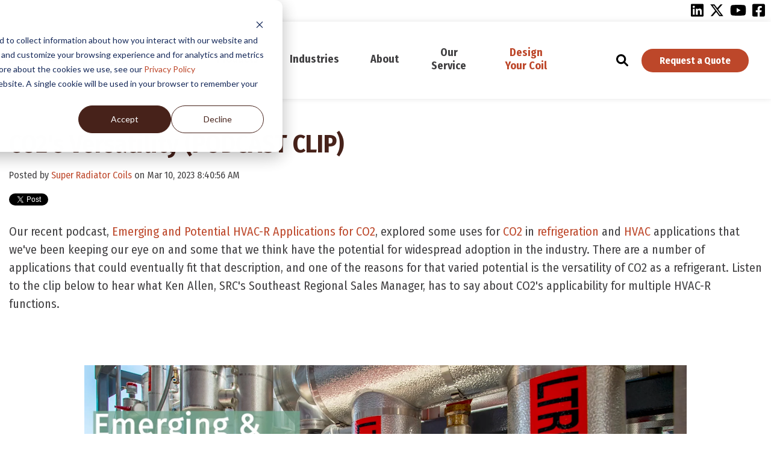

--- FILE ---
content_type: text/html; charset=UTF-8
request_url: https://www.superradiatorcoils.com/blog/co2-versatility-clip
body_size: 36237
content:
<!doctype html><!--[if lt IE 7]> <html class="no-js lt-ie9 lt-ie8 lt-ie7" lang="en" > <![endif]--><!--[if IE 7]>    <html class="no-js lt-ie9 lt-ie8" lang="en" >        <![endif]--><!--[if IE 8]>    <html class="no-js lt-ie9" lang="en" >               <![endif]--><!--[if gt IE 8]><!--><html class="no-js" lang="en"><!--<![endif]--><head>
    <meta charset="utf-8">
    <meta http-equiv="X-UA-Compatible" content="IE=edge,chrome=1">
    <meta name="author" content="Super Radiator Coils">
    <meta name="description" content="CO2 is an increasingly popular refrigerant in the HVAC industry. Listen to this podcast clip to hear what SRC's Ken Allen has to say about its versatility.">
    <meta name="generator" content="HubSpot">
    <title>CO2's Versatility (PODCAST CLIP) | Super Radiator Coils</title>
    <link rel="shortcut icon" href="https://www.superradiatorcoils.com/hubfs/favicon%20(1).ico">
    
<meta name="viewport" content="width=device-width, initial-scale=1">

    <script src="/hs/hsstatic/jquery-libs/static-1.1/jquery/jquery-1.7.1.js"></script>
<script>hsjQuery = window['jQuery'];</script>
    <meta property="og:description" content="CO2 is an increasingly popular refrigerant in the HVAC industry. Listen to this podcast clip to hear what SRC's Ken Allen has to say about its versatility.">
    <meta property="og:title" content="CO2's Versatility (PODCAST CLIP) | Super Radiator Coils">
    <meta name="twitter:description" content="CO2 is an increasingly popular refrigerant in the HVAC industry. Listen to this podcast clip to hear what SRC's Ken Allen has to say about its versatility.">
    <meta name="twitter:title" content="CO2's Versatility (PODCAST CLIP) | Super Radiator Coils">

    

    
    <style>
a.cta_button{-moz-box-sizing:content-box !important;-webkit-box-sizing:content-box !important;box-sizing:content-box !important;vertical-align:middle}.hs-breadcrumb-menu{list-style-type:none;margin:0px 0px 0px 0px;padding:0px 0px 0px 0px}.hs-breadcrumb-menu-item{float:left;padding:10px 0px 10px 10px}.hs-breadcrumb-menu-divider:before{content:'›';padding-left:10px}.hs-featured-image-link{border:0}.hs-featured-image{float:right;margin:0 0 20px 20px;max-width:50%}@media (max-width: 568px){.hs-featured-image{float:none;margin:0;width:100%;max-width:100%}}.hs-screen-reader-text{clip:rect(1px, 1px, 1px, 1px);height:1px;overflow:hidden;position:absolute !important;width:1px}
</style>

<link rel="stylesheet" href="https://www.superradiatorcoils.com/hubfs/hub_generated/module_assets/1/61054338570/1741853758993/module_search_input_Nov21.min.css">
<link rel="stylesheet" href="/hs/hsstatic/BlogSocialSharingSupport/static-1.258/bundles/project.css">
<link rel="stylesheet" href="/hs/hsstatic/AsyncSupport/static-1.501/sass/rss_post_listing.css">
    <script type="application/ld+json">
{
  "mainEntityOfPage" : {
    "@type" : "WebPage",
    "@id" : "https://www.superradiatorcoils.com/blog/co2-versatility-clip"
  },
  "author" : {
    "name" : "Super Radiator Coils",
    "url" : "https://www.superradiatorcoils.com/blog/author/super-radiator-coils",
    "@type" : "Person"
  },
  "headline" : "CO2's Versatility (PODCAST CLIP) | Super Radiator Coils",
  "datePublished" : "2023-03-10T13:40:56.000Z",
  "dateModified" : "2023-03-10T13:58:06.156Z",
  "publisher" : {
    "name" : "Super Radiator Coils",
    "logo" : {
      "url" : "https://www.superradiatorcoils.com/hubfs/SRC_April20/src_logo.png",
      "@type" : "ImageObject"
    },
    "@type" : "Organization"
  },
  "@context" : "https://schema.org",
  "@type" : "BlogPosting",
  "image" : [ "https://www.superradiatorcoils.com/hubfs/New%20Project%20(78).png" ]
}
</script>

<script type="application/ld+json">
{"@context":"https://schema.org","@type":"VideoObject","contentUrl":"https://6657658.fs1.hubspotusercontent-na1.net/hubfs/6657658/Videos/Clip7_CO2-Versatility-1.mp4","dateModified":"2025-09-09T03:33:39.638Z","duration":"PT2M13.868S","height":1080,"name":"Clip7_CO2-Versatility-1","thumbnailUrl":"https://6657658.fs1.hubspotusercontent-na1.net/hubfs/6657658/Videos/Clip7_CO2-Versatility-1.mp4/medium.jpg?t=0","uploadDate":"2023-02-20T15:13:52.789Z","width":1920}</script>


    
<!--  Added by GoogleAnalytics integration -->
<script>
var _hsp = window._hsp = window._hsp || [];
_hsp.push(['addPrivacyConsentListener', function(consent) { if (consent.allowed || (consent.categories && consent.categories.analytics)) {
  (function(i,s,o,g,r,a,m){i['GoogleAnalyticsObject']=r;i[r]=i[r]||function(){
  (i[r].q=i[r].q||[]).push(arguments)},i[r].l=1*new Date();a=s.createElement(o),
  m=s.getElementsByTagName(o)[0];a.async=1;a.src=g;m.parentNode.insertBefore(a,m)
})(window,document,'script','//www.google-analytics.com/analytics.js','ga');
  ga('create','UA-5588856-1','auto');
  ga('send','pageview');
}}]);
</script>

<!-- /Added by GoogleAnalytics integration -->

<!--  Added by GoogleTagManager integration -->
<script>
var _hsp = window._hsp = window._hsp || [];
window.dataLayer = window.dataLayer || [];
function gtag(){dataLayer.push(arguments);}

var useGoogleConsentModeV2 = true;
var waitForUpdateMillis = 1000;



var hsLoadGtm = function loadGtm() {
    if(window._hsGtmLoadOnce) {
      return;
    }

    if (useGoogleConsentModeV2) {

      gtag('set','developer_id.dZTQ1Zm',true);

      gtag('consent', 'default', {
      'ad_storage': 'denied',
      'analytics_storage': 'denied',
      'ad_user_data': 'denied',
      'ad_personalization': 'denied',
      'wait_for_update': waitForUpdateMillis
      });

      _hsp.push(['useGoogleConsentModeV2'])
    }

    (function(w,d,s,l,i){w[l]=w[l]||[];w[l].push({'gtm.start':
    new Date().getTime(),event:'gtm.js'});var f=d.getElementsByTagName(s)[0],
    j=d.createElement(s),dl=l!='dataLayer'?'&l='+l:'';j.async=true;j.src=
    'https://www.googletagmanager.com/gtm.js?id='+i+dl;f.parentNode.insertBefore(j,f);
    })(window,document,'script','dataLayer','GTM-MJ98MDT');

    window._hsGtmLoadOnce = true;
};

_hsp.push(['addPrivacyConsentListener', function(consent){
  if(consent.allowed || (consent.categories && consent.categories.analytics)){
    hsLoadGtm();
  }
}]);

</script>

<!-- /Added by GoogleTagManager integration -->


<!-- Start VWO Async SmartCode -->
<link rel="preconnect" href="https://dev.visualwebsiteoptimizer.com">
<script type="text/javascript" id="vwoCode">
window._vwo_code || (function() {
var account_id=734467,
version=2.1,
settings_tolerance=2000,
hide_element='body',
hide_element_style = 'opacity:0 !important;filter:alpha(opacity=0) !important;background:none !important',
/* DO NOT EDIT BELOW THIS LINE */
f=false,w=window,d=document,v=d.querySelector('#vwoCode'),cK='_vwo_'+account_id+'_settings',cc={};try{var c=JSON.parse(localStorage.getItem('_vwo_'+account_id+'_config'));cc=c&&typeof c==='object'?c:{}}catch(e){}var stT=cc.stT==='session'?w.sessionStorage:w.localStorage;code={use_existing_jquery:function(){return typeof use_existing_jquery!=='undefined'?use_existing_jquery:undefined},library_tolerance:function(){return typeof library_tolerance!=='undefined'?library_tolerance:undefined},settings_tolerance:function(){return cc.sT||settings_tolerance},hide_element_style:function(){return'{'+(cc.hES||hide_element_style)+'}'},hide_element:function(){if(performance.getEntriesByName('first-contentful-paint')[0]){return''}return typeof cc.hE==='string'?cc.hE:hide_element},getVersion:function(){return version},finish:function(e){if(!f){f=true;var t=d.getElementById('_vis_opt_path_hides');if(t)t.parentNode.removeChild(t);if(e)(new Image).src='https://dev.visualwebsiteoptimizer.com/ee.gif?a='+account_id+e}},finished:function(){return f},addScript:function(e){var t=d.createElement('script');t.type='text/javascript';if(e.src){t.src=e.src}else{t.text=e.text}d.getElementsByTagName('head')[0].appendChild(t)},load:function(e,t){var i=this.getSettings(),n=d.createElement('script'),r=this;t=t||{};if(i){n.textContent=i;d.getElementsByTagName('head')[0].appendChild(n);if(!w.VWO||VWO.caE){stT.removeItem(cK);r.load(e)}}else{var o=new XMLHttpRequest;o.open('GET',e,true);o.withCredentials=!t.dSC;o.responseType=t.responseType||'text';o.onload=function(){if(t.onloadCb){return t.onloadCb(o,e)}if(o.status===200){_vwo_code.addScript({text:o.responseText})}else{_vwo_code.finish('&e=loading_failure:'+e)}};o.onerror=function(){if(t.onerrorCb){return t.onerrorCb(e)}_vwo_code.finish('&e=loading_failure:'+e)};o.send()}},getSettings:function(){try{var e=stT.getItem(cK);if(!e){return}e=JSON.parse(e);if(Date.now()>e.e){stT.removeItem(cK);return}return e.s}catch(e){return}},init:function(){if(d.URL.indexOf('__vwo_disable__')>-1)return;var e=this.settings_tolerance();w._vwo_settings_timer=setTimeout(function(){_vwo_code.finish();stT.removeItem(cK)},e);var t;if(this.hide_element()!=='body'){t=d.createElement('style');var i=this.hide_element(),n=i?i+this.hide_element_style():'',r=d.getElementsByTagName('head')[0];t.setAttribute('id','_vis_opt_path_hides');v&&t.setAttribute('nonce',v.nonce);t.setAttribute('type','text/css');if(t.styleSheet)t.styleSheet.cssText=n;else t.appendChild(d.createTextNode(n));r.appendChild(t)}else{t=d.getElementsByTagName('head')[0];var n=d.createElement('div');n.style.cssText='z-index: 2147483647 !important;position: fixed !important;left: 0 !important;top: 0 !important;width: 100% !important;height: 100% !important;background: white !important;';n.setAttribute('id','_vis_opt_path_hides');n.classList.add('_vis_hide_layer');t.parentNode.insertBefore(n,t.nextSibling)}var o='https://dev.visualwebsiteoptimizer.com/j.php?a='+account_id+'&u='+encodeURIComponent(d.URL)+'&vn='+version;if(w.location.search.indexOf('_vwo_xhr')!==-1){this.addScript({src:o})}else{this.load(o+'&x=true')}}};w._vwo_code=code;code.init();})();
</script>
<!-- End VWO Async SmartCode -->

<meta property="og:image" content="https://www.superradiatorcoils.com/hubfs/New%20Project%20(78).png">
<meta property="og:image:width" content="700">
<meta property="og:image:height" content="470">

<meta name="twitter:image" content="https://www.superradiatorcoils.com/hubfs/New%20Project%20(78).png">


<meta property="og:url" content="https://www.superradiatorcoils.com/blog/co2-versatility-clip">
<meta name="twitter:card" content="summary_large_image">

<link rel="canonical" href="https://www.superradiatorcoils.com/blog/co2-versatility-clip">

<meta property="og:type" content="article">
<link rel="alternate" type="application/rss+xml" href="https://www.superradiatorcoils.com/blog/rss.xml">
<meta name="twitter:domain" content="www.superradiatorcoils.com">
<meta name="twitter:site" content="@SuperRadiator">
<script src="//platform.linkedin.com/in.js" type="text/javascript">
    lang: en_US
</script>

<meta http-equiv="content-language" content="en">
<link rel="stylesheet" href="//7052064.fs1.hubspotusercontent-na1.net/hubfs/7052064/hub_generated/template_assets/DEFAULT_ASSET/1768421114521/template_layout.min.css">


<link rel="stylesheet" href="https://www.superradiatorcoils.com/hubfs/hub_generated/template_assets/1/60967914300/1741832439534/template_SRC_Stylesheet_April20_No_Nav.min.css">
<link rel="stylesheet" href="https://www.superradiatorcoils.com/hubfs/hub_generated/template_assets/1/59804839189/1741832441901/template_SRC_Header_Footer_Style21.min.css">


    <style>
	.cta_mod_outer_wrapper {margin:0;}
</style>
    

</head>
<body class="blog_template   hs-content-id-105595695129 hs-blog-post hs-blog-id-26682343890" style="">
<!--  Added by GoogleTagManager integration -->
<noscript><iframe src="https://www.googletagmanager.com/ns.html?id=GTM-MJ98MDT" height="0" width="0" style="display:none;visibility:hidden"></iframe></noscript>

<!-- /Added by GoogleTagManager integration -->

    <div class="header-container-wrapper">
    <div class="header-container container-fluid">

<div class="row-fluid-wrapper row-depth-1 row-number-1 ">
<div class="row-fluid ">
<div class="top-header">

<span class="header-left"><!-- <a href="https://www.superradiatorcoils.com/careers/employee-homepage">For Employees</a> --></span>

<span class="header-right"><a href="https://www.linkedin.com/company/super-radiator-coils" target="_blank" rel="noopener" class="header-social-icon"><svg xmlns="http://www.w3.org/2000/svg" height="1.5em" viewbox="0 0 448 512"><!--! Font Awesome Free 6.4.2 by @fontawesome - https://fontawesome.com License - https://fontawesome.com/license (Commercial License) Copyright 2023 Fonticons, Inc. --><style>svg{fill:##2c0b05}</style><path d="M416 32H31.9C14.3 32 0 46.5 0 64.3v383.4C0 465.5 14.3 480 31.9 480H416c17.6 0 32-14.5 32-32.3V64.3c0-17.8-14.4-32.3-32-32.3zM135.4 416H69V202.2h66.5V416zm-33.2-243c-21.3 0-38.5-17.3-38.5-38.5S80.9 96 102.2 96c21.2 0 38.5 17.3 38.5 38.5 0 21.3-17.2 38.5-38.5 38.5zm282.1 243h-66.4V312c0-24.8-.5-56.7-34.5-56.7-34.6 0-39.9 27-39.9 54.9V416h-66.4V202.2h63.7v29.2h.9c8.9-16.8 30.6-34.5 62.9-34.5 67.2 0 79.7 44.3 79.7 101.9V416z" /></svg></a><a href="https://twitter.com/superradiator?lang=en" target="_blank" rel="noopener" class="header-social-icon"><svg xmlns="http://www.w3.org/2000/svg" height="1.5em" viewbox="0 0 512 512"><!--! Font Awesome Free 6.4.2 by @fontawesome - https://fontawesome.com License - https://fontawesome.com/license (Commercial License) Copyright 2023 Fonticons, Inc. --><style>svg{fill:##2c0b05}</style><path d="M389.2 48h70.6L305.6 224.2 487 464H345L233.7 318.6 106.5 464H35.8L200.7 275.5 26.8 48H172.4L272.9 180.9 389.2 48zM364.4 421.8h39.1L151.1 88h-42L364.4 421.8z" /></svg></a><a href="https://www.youtube.com/channel/UCRpF-nO0bq5JJ5oI1tFZDrw" target="_blank" rel="noopener" class="header-social-icon"><svg xmlns="http://www.w3.org/2000/svg" height="1.5em" viewbox="0 0 576 512"><!--! Font Awesome Free 6.4.2 by @fontawesome - https://fontawesome.com License - https://fontawesome.com/license (Commercial License) Copyright 2023 Fonticons, Inc. --><style>svg{fill:##2c0b05}</style><path d="M549.655 124.083c-6.281-23.65-24.787-42.276-48.284-48.597C458.781 64 288 64 288 64S117.22 64 74.629 75.486c-23.497 6.322-42.003 24.947-48.284 48.597-11.412 42.867-11.412 132.305-11.412 132.305s0 89.438 11.412 132.305c6.281 23.65 24.787 41.5 48.284 47.821C117.22 448 288 448 288 448s170.78 0 213.371-11.486c23.497-6.321 42.003-24.171 48.284-47.821 11.412-42.867 11.412-132.305 11.412-132.305s0-89.438-11.412-132.305zm-317.51 213.508V175.185l142.739 81.205-142.739 81.201z" /></svg></a><a href="https://www.facebook.com/people/Super-Radiator-Coils/100063907820098/" target="_blank" rel="noopener" class="header-social-icon"><svg xmlns="http://www.w3.org/2000/svg" height="1.5em" viewbox="0 0 448 512"><!--! Font Awesome Free 6.4.2 by @fontawesome - https://fontawesome.com License - https://fontawesome.com/license (Commercial License) Copyright 2023 Fonticons, Inc. --><style>svg{fill:##2c0b05}</style><path d="M400 32H48A48 48 0 0 0 0 80v352a48 48 0 0 0 48 48h137.25V327.69h-63V256h63v-54.64c0-62.15 37-96.48 93.67-96.48 27.14 0 55.52 4.84 55.52 4.84v61h-31.27c-30.81 0-40.42 19.12-40.42 38.73V256h68.78l-11 71.69h-57.78V480H400a48 48 0 0 0 48-48V80a48 48 0 0 0-48-48z" /></svg></a></span>

</div>

<div class="main-header">
<div class="span12 widget-span widget-type-global_group " style="" data-widget-type="global_group" data-x="0" data-w="12">
<div class="" data-global-widget-path="generated_global_groups/59746902926.html"><div class="row-fluid-wrapper row-depth-1 row-number-1 ">
<div class="row-fluid ">
<div class="span12 widget-span widget-type-cell src-header-section" style="" data-widget-type="cell" data-x="0" data-w="12">

<div class="row-fluid-wrapper row-depth-1 row-number-2 ">
<div class="row-fluid ">
<div class="span12 widget-span widget-type-cell page-center" style="" data-widget-type="cell" data-x="0" data-w="12">

<div class="row-fluid-wrapper row-depth-1 row-number-3 ">
<div class="row-fluid ">
<div class="span12 widget-span widget-type-cell src-header_inner_wrapper" style="" data-widget-type="cell" data-x="0" data-w="12">

<div class="row-fluid-wrapper row-depth-1 row-number-4 ">
<div class="row-fluid ">
<div class="span12 widget-span widget-type-custom_widget header-above-menu" style="" data-widget-type="custom_widget" data-x="0" data-w="12">
<div id="hs_cos_wrapper_module_169082078533325" class="hs_cos_wrapper hs_cos_wrapper_widget hs_cos_wrapper_type_module widget-type-rich_text" style="" data-hs-cos-general-type="widget" data-hs-cos-type="module"><span id="hs_cos_wrapper_module_169082078533325_" class="hs_cos_wrapper hs_cos_wrapper_widget hs_cos_wrapper_type_rich_text" style="" data-hs-cos-general-type="widget" data-hs-cos-type="rich_text"><h2>Something Powerful</h2>
<h3>Tell The Reader More</h3>
<p>The headline and subheader tells us what you're <a href="#">offering</a>, and the form header closes the deal. Over here you can explain why your offer is so great it's worth filling out a form for.</p>
<p>Remember:</p>
<ul>
<li>Bullets are great</li>
<li>For spelling out <a href="#">benefits</a> and</li>
<li>Turning visitors into leads.</li>
</ul></span></div>

</div><!--end widget-span -->
</div><!--end row-->
</div><!--end row-wrapper -->

<div class="row-fluid-wrapper row-depth-1 row-number-5 ">
<div class="row-fluid ">
<div class="span9 widget-span widget-type-cell src-header_left_column" style="" data-widget-type="cell" data-x="0" data-w="9">

<div class="row-fluid-wrapper row-depth-2 row-number-1 ">
<div class="row-fluid ">
<div class="span4 widget-span widget-type-custom_widget src-site-logo" style="" data-widget-type="custom_widget" data-x="0" data-w="4">
<div id="hs_cos_wrapper_module_1636976207116143" class="hs_cos_wrapper hs_cos_wrapper_widget hs_cos_wrapper_type_module widget-type-logo" style="" data-hs-cos-general-type="widget" data-hs-cos-type="module">
  






















  
  <span id="hs_cos_wrapper_module_1636976207116143_hs_logo_widget" class="hs_cos_wrapper hs_cos_wrapper_widget hs_cos_wrapper_type_logo" style="" data-hs-cos-general-type="widget" data-hs-cos-type="logo"><a href="https://www.superradiatorcoils.com/" id="hs-link-module_1636976207116143_hs_logo_widget" style="border-width:0px;border:0px;"><img src="https://www.superradiatorcoils.com/hs-fs/hubfs/SRC_April20/Home/logo.png?width=314&amp;height=79&amp;name=logo.png" class="hs-image-widget " height="79" style="height: auto;width:314px;border-width:0px;border:0px;" width="314" alt="logo" title="logo" srcset="https://www.superradiatorcoils.com/hs-fs/hubfs/SRC_April20/Home/logo.png?width=157&amp;height=40&amp;name=logo.png 157w, https://www.superradiatorcoils.com/hs-fs/hubfs/SRC_April20/Home/logo.png?width=314&amp;height=79&amp;name=logo.png 314w, https://www.superradiatorcoils.com/hs-fs/hubfs/SRC_April20/Home/logo.png?width=471&amp;height=119&amp;name=logo.png 471w, https://www.superradiatorcoils.com/hs-fs/hubfs/SRC_April20/Home/logo.png?width=628&amp;height=158&amp;name=logo.png 628w, https://www.superradiatorcoils.com/hs-fs/hubfs/SRC_April20/Home/logo.png?width=785&amp;height=198&amp;name=logo.png 785w, https://www.superradiatorcoils.com/hs-fs/hubfs/SRC_April20/Home/logo.png?width=942&amp;height=237&amp;name=logo.png 942w" sizes="(max-width: 314px) 100vw, 314px"></a></span>
</div>

</div><!--end widget-span -->
<div class="span8 widget-span widget-type-custom_widget src-header-menu custom-menu-primary" style="" data-widget-type="custom_widget" data-x="4" data-w="8">
<div id="hs_cos_wrapper_module_1636976212477145" class="hs_cos_wrapper hs_cos_wrapper_widget hs_cos_wrapper_type_module widget-type-menu" style="" data-hs-cos-general-type="widget" data-hs-cos-type="module">
<span id="hs_cos_wrapper_module_1636976212477145_" class="hs_cos_wrapper hs_cos_wrapper_widget hs_cos_wrapper_type_menu" style="" data-hs-cos-general-type="widget" data-hs-cos-type="menu"><div id="hs_menu_wrapper_module_1636976212477145_" class="hs-menu-wrapper active-branch flyouts hs-menu-flow-horizontal" role="navigation" data-sitemap-name="default" data-menu-id="59746844513" aria-label="Navigation Menu">
 <ul role="menu">
  <li class="hs-menu-item hs-menu-depth-1 hs-item-has-children" role="none"><a href="javascript:;" aria-haspopup="true" aria-expanded="false" role="menuitem">Products</a>
   <ul role="menu" class="hs-menu-children-wrapper">
    <li class="hs-menu-item hs-menu-depth-2 hs-item-has-children" role="none"><a href="https://www.superradiatorcoils.com/products/coils" role="menuitem">Coils</a>
     <ul role="menu" class="hs-menu-children-wrapper">
      <li class="hs-menu-item hs-menu-depth-3" role="none"><a href="https://www.superradiatorcoils.com/products/coils/condenser-coils" role="menuitem">Condenser Coils</a></li>
      <li class="hs-menu-item hs-menu-depth-3" role="none"><a href="https://www.superradiatorcoils.com/products/coils/evaporator-coils" role="menuitem">Evaporator Coils</a></li>
      <li class="hs-menu-item hs-menu-depth-3" role="none"><a href="https://www.superradiatorcoils.com/products/coils/steam-coils" role="menuitem">Steam Coils</a></li>
      <li class="hs-menu-item hs-menu-depth-3" role="none"><a href="https://www.superradiatorcoils.com/products/coils/steam-distributing-coils" role="menuitem">Steam Distributing Coils</a></li>
      <li class="hs-menu-item hs-menu-depth-3" role="none"><a href="https://www.superradiatorcoils.com/products/coils/fluid-coils" role="menuitem">Fluid Coils</a></li>
      <li class="hs-menu-item hs-menu-depth-3" role="none"><a href="https://www.superradiatorcoils.com/products/coils/heat-pump-coils" role="menuitem">Heat Pump Coils</a></li>
      <li class="hs-menu-item hs-menu-depth-3" role="none"><a href="https://www.superradiatorcoils.com/products/coils/hot-gas-reheat-coils" role="menuitem">Hot Gas Reheat Coils</a></li>
      <li class="hs-menu-item hs-menu-depth-3" role="none"><a href="https://www.superradiatorcoils.com/products/coils/gas-cooler" role="menuitem">Gas Coolers</a></li>
     </ul></li>
    <li class="hs-menu-item hs-menu-depth-2 hs-item-has-children" role="none"><a href="https://www.superradiatorcoils.com/products/industrial-heat-exchangers" role="menuitem">Industrial Heat Exchangers</a>
     <ul role="menu" class="hs-menu-children-wrapper">
      <li class="hs-menu-item hs-menu-depth-3" role="none"><a href="https://www.superradiatorcoils.com/products/industrial-heat-exchangers/fluidized-bed-dryers-and-coolers" role="menuitem">Fluidized Bed Dryers</a></li>
      <li class="hs-menu-item hs-menu-depth-3" role="none"><a href="https://www.superradiatorcoils.com/products/industrial-heat-exchangers/turbine-inlet-air-cooling-heating" role="menuitem">Turbine Inlet Air Cooling &amp; Heating</a></li>
      <li class="hs-menu-item hs-menu-depth-3" role="none"><a href="https://www.superradiatorcoils.com/products/industrial-heat-exchangers/compressed-gas-coolers" role="menuitem">Compressed Gas Coolers</a></li>
      <li class="hs-menu-item hs-menu-depth-3" role="none"><a href="https://www.superradiatorcoils.com/products/industrial-heat-exchangers/air-preheaters" role="menuitem">Air Preheaters</a></li>
      <li class="hs-menu-item hs-menu-depth-3" role="none"><a href="https://www.superradiatorcoils.com/products/industrial-heat-exchangers/economizers" role="menuitem">Economizers</a></li>
      <li class="hs-menu-item hs-menu-depth-3" role="none"><a href="https://www.superradiatorcoils.com/products/industrial-heat-exchangers/waste-heat-recovery" role="menuitem">Waste Heat Recovery</a></li>
      <li class="hs-menu-item hs-menu-depth-3" role="none"><a href="https://www.superradiatorcoils.com/products/industrial-heat-exchangers/air-coolers" role="menuitem">Air Coolers</a></li>
     </ul></li>
    <li class="hs-menu-item hs-menu-depth-2 hs-item-has-children" role="none"><a href="https://www.superradiatorcoils.com/products/nuclear-products" role="menuitem">Nuclear Products</a>
     <ul role="menu" class="hs-menu-children-wrapper">
      <li class="hs-menu-item hs-menu-depth-3" role="none"><a href="https://www.superradiatorcoils.com/products/nuclear-products/nuclear-applications" role="menuitem">Selected Applications</a></li>
      <li class="hs-menu-item hs-menu-depth-3" role="none"><a href="https://www.superradiatorcoils.com/products/nuclear-products/nuclear-auxiliary-components" role="menuitem">Auxiliary Components</a></li>
      <li class="hs-menu-item hs-menu-depth-3" role="none"><a href="https://www.superradiatorcoils.com/products/nuclear-products/nuclear-engineering-solutions" role="menuitem">Engineered Solutions</a></li>
      <li class="hs-menu-item hs-menu-depth-3" role="none"><a href="https://apps.superradiatorcoils.com/" role="menuitem"><strong>Need Help?</strong> Use our <span style="text-decoration:underline;">Selection Software</span></a></li>
     </ul></li>
   </ul></li>
  <li class="hs-menu-item hs-menu-depth-1 hs-item-has-children" role="none"><a href="https://www.superradiatorcoils.com/industries" aria-haspopup="true" aria-expanded="false" role="menuitem">Industries</a>
   <ul role="menu" class="hs-menu-children-wrapper">
    <li class="hs-menu-item hs-menu-depth-2" role="none"><a href="https://www.superradiatorcoils.com/industries/power-generation" role="menuitem">Power Generation</a></li>
    <li class="hs-menu-item hs-menu-depth-2" role="none"><a href="https://www.superradiatorcoils.com/industries/gas-compression" role="menuitem">Gas Compression</a></li>
    <li class="hs-menu-item hs-menu-depth-2" role="none"><a href="https://www.superradiatorcoils.com/industries/hvac" role="menuitem">HVAC</a></li>
    <li class="hs-menu-item hs-menu-depth-2" role="none"><a href="https://www.superradiatorcoils.com/industries/military" role="menuitem">Military</a></li>
    <li class="hs-menu-item hs-menu-depth-2" role="none"><a href="https://www.superradiatorcoils.com/industries/transit-cooling" role="menuitem">Transit Cooling</a></li>
    <li class="hs-menu-item hs-menu-depth-2" role="none"><a href="https://www.superradiatorcoils.com/industries/refrigerated-display-case" role="menuitem">Refrigerated Display Case</a></li>
    <li class="hs-menu-item hs-menu-depth-2" role="none"><a href="https://www.superradiatorcoils.com/industries/data-center-electronic-cooling" role="menuitem">Data Center &amp; Electronics Cooling</a></li>
    <li class="hs-menu-item hs-menu-depth-2" role="none"><a href="https://www.superradiatorcoils.com/industries/ground-support" role="menuitem">Ground Support</a></li>
    <li class="hs-menu-item hs-menu-depth-2" role="none"><a href="https://www.superradiatorcoils.com/industries/food-storage-and-processing" role="menuitem">Food Storage &amp; Processing</a></li>
    <li class="hs-menu-item hs-menu-depth-2" role="none"><a href="https://www.superradiatorcoils.com/industries/wind-tunnel" role="menuitem">Wind Tunnel</a></li>
    <li class="hs-menu-item hs-menu-depth-2" role="none"><a href="https://www.superradiatorcoils.com/industries/ult-and-cryogenic-products" role="menuitem">ULT and Cryogenic Products</a></li>
    <li class="hs-menu-item hs-menu-depth-2" role="none"><a href="https://www.superradiatorcoils.com/industries/industrial-refrigeration" role="menuitem">Industrial Refrigeration</a></li>
    <li class="hs-menu-item hs-menu-depth-2" role="none"><a href="https://www.superradiatorcoils.com/industries/semiconductor-products" role="menuitem">Semiconductor Products</a></li>
    <li class="hs-menu-item hs-menu-depth-2" role="none"><a href="https://www.superradiatorcoils.com/pollution-control" role="menuitem">Pollution Control</a></li>
   </ul></li>
  <li class="hs-menu-item hs-menu-depth-1 hs-item-has-children" role="none"><a href="javascript:;" aria-haspopup="true" aria-expanded="false" role="menuitem">About</a>
   <ul role="menu" class="hs-menu-children-wrapper">
    <li class="hs-menu-item hs-menu-depth-2 hs-item-has-children" role="none"><a href="javascript:;" role="menuitem">Company &amp; Culture</a>
     <ul role="menu" class="hs-menu-children-wrapper">
      <li class="hs-menu-item hs-menu-depth-3" role="none"><a href="https://www.superradiatorcoils.com/about/our-story" role="menuitem">Our Story</a></li>
      <li class="hs-menu-item hs-menu-depth-3" role="none"><a href="https://www.superradiatorcoils.com/about/leadership" role="menuitem">Leadership</a></li>
      <li class="hs-menu-item hs-menu-depth-3" role="none"><a href="https://www.superradiatorcoils.com/about/src-core-values" role="menuitem">Our Core Values</a></li>
      <li class="hs-menu-item hs-menu-depth-3" role="none"><a href="https://www.superradiatorcoils.com/careers-and-culture" role="menuitem">Culture Blog</a></li>
      <li class="hs-menu-item hs-menu-depth-3" role="none"><a href="https://www.superradiatorcoils.com/contact-us" role="menuitem">Contact Us</a></li>
     </ul></li>
    <li class="hs-menu-item hs-menu-depth-2 hs-item-has-children" role="none"><a href="javascript:;" role="menuitem">Careers at SRC</a>
     <ul role="menu" class="hs-menu-children-wrapper">
      <li class="hs-menu-item hs-menu-depth-3" role="none"><a href="https://www.superradiatorcoils.com/careers" role="menuitem">Careers Homepage</a></li>
      <li class="hs-menu-item hs-menu-depth-3" role="none"><a href="https://www.superradiatorcoils.com/careers/virtual-workstations" role="menuitem">Virtual Workstations</a></li>
      <li class="hs-menu-item hs-menu-depth-3" role="none"><a href="https://www.superradiatorcoils.com/careers/meet-the-manufacturing-team" role="menuitem">Meet the Manufacturing Team</a></li>
     </ul></li>
    <li class="hs-menu-item hs-menu-depth-2 hs-item-has-children" role="none"><a href="https://www.superradiatorcoils.com/research-and-development" role="menuitem">Research &amp; Development</a>
     <ul role="menu" class="hs-menu-children-wrapper">
      <li class="hs-menu-item hs-menu-depth-3" role="none"><a href="https://www.superradiatorcoils.com/research-and-development/wind-tunnel-test-lab" role="menuitem">Wind Tunnel Test Lab</a></li>
      <li class="hs-menu-item hs-menu-depth-3" role="none"><a href="https://www.superradiatorcoils.com/research-and-development/tube-side-refrigerant-lab" role="menuitem">Tube-side Heat Transfer Lab</a></li>
      <li class="hs-menu-item hs-menu-depth-3" role="none"><a href="https://www.superradiatorcoils.com/custom-coil-selection-software" role="menuitem">Coil Selection Software</a></li>
      <li class="hs-menu-item hs-menu-depth-3" role="none"><a href="https://www.superradiatorcoils.com/research-and-development/joint-research-and-academic-collaboration" role="menuitem">Joint Research &amp; Academic Collaboration</a></li>
      <li class="hs-menu-item hs-menu-depth-3" role="none"><a href="https://www.superradiatorcoils.com/research-and-development/dr.-jian-yu" role="menuitem">Dr. Jian Yu</a></li>
      <li class="hs-menu-item hs-menu-depth-3" role="none"><a href="https://www.superradiatorcoils.com/research-and-development/dr-xing-li" role="menuitem">Dr. Xing Li</a></li>
      <li class="hs-menu-item hs-menu-depth-3" role="none"><a href="https://www.superradiatorcoils.com/research-and-development/r-and-d-briefs" role="menuitem">R &amp; D Briefs</a></li>
     </ul></li>
    <li class="hs-menu-item hs-menu-depth-2 hs-item-has-children" role="none"><a href="javascript:;" role="menuitem">Resources</a>
     <ul role="menu" class="hs-menu-children-wrapper">
      <li class="hs-menu-item hs-menu-depth-3" role="none"><a href="https://www.superradiatorcoils.com/blog" role="menuitem">The Super Blog</a></li>
      <li class="hs-menu-item hs-menu-depth-3" role="none"><a href="https://www.superradiatorcoils.com/en/blog-doctors-orders" role="menuitem">Doctors Orders - Technical Blog</a></li>
      <li class="hs-menu-item hs-menu-depth-3" role="none"><a href="https://www.superradiatorcoils.com/videos-and-webinars" role="menuitem">Videos &amp; Webinars</a></li>
      <li class="hs-menu-item hs-menu-depth-3" role="none"><a href="https://www.superradiatorcoils.com/podcasts-and-interviews" role="menuitem">Podcasts</a></li>
      <li class="hs-menu-item hs-menu-depth-3" role="none"><a href="https://www.superradiatorcoils.com/approach/reliability/certifications" role="menuitem">Certifications</a></li>
      <li class="hs-menu-item hs-menu-depth-3" role="none"><a href="https://www.superradiatorcoils.com/literature" role="menuitem">Literature &amp; Specs</a></li>
      <li class="hs-menu-item hs-menu-depth-3" role="none"><a href="https://www.superradiatorcoils.com/infographics-and-guides" role="menuitem">Infographics &amp; Guides</a></li>
      <li class="hs-menu-item hs-menu-depth-3" role="none"><a href="https://www.superradiatorcoils.com/src-news" role="menuitem">SRC News Feed</a></li>
     </ul></li>
   </ul></li>
  <li class="hs-menu-item hs-menu-depth-1" role="none"><a href="https://www.superradiatorcoils.com/our-service" role="menuitem">Our Service</a></li>
  <li class="hs-menu-item hs-menu-depth-1" role="none"><a href="https://apps.superradiatorcoils.com/" role="menuitem">Design Your Coil</a></li>
 </ul>
</div></span></div>

</div><!--end widget-span -->
</div><!--end row-->
</div><!--end row-wrapper -->

<div class="row-fluid-wrapper row-depth-2 row-number-2 ">
<div class="row-fluid ">
<div class="span12 widget-span widget-type-custom_widget product-help-text" style="display:none;" data-widget-type="custom_widget" data-x="0" data-w="12">
<div id="hs_cos_wrapper_module_163703550271121" class="hs_cos_wrapper hs_cos_wrapper_widget hs_cos_wrapper_type_module widget-type-text" style="" data-hs-cos-general-type="widget" data-hs-cos-type="module"><span id="hs_cos_wrapper_module_163703550271121_" class="hs_cos_wrapper hs_cos_wrapper_widget hs_cos_wrapper_type_text" style="" data-hs-cos-general-type="widget" data-hs-cos-type="text"><span><strong>Need Help?</strong> Use our <a href="#">Selection Software</a></span></span></div>

</div><!--end widget-span -->
</div><!--end row-->
</div><!--end row-wrapper -->

</div><!--end widget-span -->
<div class="span3 widget-span widget-type-cell src-header_right_column" style="" data-widget-type="cell" data-x="9" data-w="3">

<div class="row-fluid-wrapper row-depth-2 row-number-3 ">
<div class="row-fluid ">
<div class="span4 widget-span widget-type-custom_widget search-button" style="" data-widget-type="custom_widget" data-x="0" data-w="4">
<div id="hs_cos_wrapper_module_1636977642228666" class="hs_cos_wrapper hs_cos_wrapper_widget hs_cos_wrapper_type_module widget-type-text" style="" data-hs-cos-general-type="widget" data-hs-cos-type="module"><span id="hs_cos_wrapper_module_1636977642228666_" class="hs_cos_wrapper hs_cos_wrapper_widget hs_cos_wrapper_type_text" style="" data-hs-cos-general-type="widget" data-hs-cos-type="text"><a href="javascript:;"><svg xmlns="http://www.w3.org/2000/svg" viewbox="0 0 512 512" width="20" height="20"><path d="M500.3 443.7l-119.7-119.7c27.22-40.41 40.65-90.9 33.46-144.7C401.8 87.79 326.8 13.32 235.2 1.723C99.01-15.51-15.51 99.01 1.724 235.2c11.6 91.64 86.08 166.7 177.6 178.9c53.8 7.189 104.3-6.236 144.7-33.46l119.7 119.7c15.62 15.62 40.95 15.62 56.57 0C515.9 484.7 515.9 459.3 500.3 443.7zM79.1 208c0-70.58 57.42-128 128-128s128 57.42 128 128c0 70.58-57.42 128-128 128S79.1 278.6 79.1 208z" /></svg></a></span></div>

</div><!--end widget-span -->
<div class="span8 widget-span widget-type-custom_widget header-button brown-fill-button" style="" data-widget-type="custom_widget" data-x="4" data-w="8">
<div id="hs_cos_wrapper_module_1636976234956160" class="hs_cos_wrapper hs_cos_wrapper_widget hs_cos_wrapper_type_module widget-type-cta" style="" data-hs-cos-general-type="widget" data-hs-cos-type="module"><span id="hs_cos_wrapper_module_1636976234956160_" class="hs_cos_wrapper hs_cos_wrapper_widget hs_cos_wrapper_type_cta" style="" data-hs-cos-general-type="widget" data-hs-cos-type="cta"><!--HubSpot Call-to-Action Code --><span class="hs-cta-wrapper" id="hs-cta-wrapper-b654c18f-28af-4ee3-8299-78d90503fe42"><span class="hs-cta-node hs-cta-b654c18f-28af-4ee3-8299-78d90503fe42" id="hs-cta-b654c18f-28af-4ee3-8299-78d90503fe42"><!--[if lte IE 8]><div id="hs-cta-ie-element"></div><![endif]--><a href="https://cta-redirect.hubspot.com/cta/redirect/6657658/b654c18f-28af-4ee3-8299-78d90503fe42"><img class="hs-cta-img" id="hs-cta-img-b654c18f-28af-4ee3-8299-78d90503fe42" style="border-width:0px;" src="https://no-cache.hubspot.com/cta/default/6657658/b654c18f-28af-4ee3-8299-78d90503fe42.png" alt="Request a Quote"></a></span><script charset="utf-8" src="/hs/cta/cta/current.js"></script><script type="text/javascript"> hbspt.cta._relativeUrls=true;hbspt.cta.load(6657658, 'b654c18f-28af-4ee3-8299-78d90503fe42', {"useNewLoader":"true","region":"na1"}); </script></span><!-- end HubSpot Call-to-Action Code --></span></div>

</div><!--end widget-span -->
</div><!--end row-->
</div><!--end row-wrapper -->

</div><!--end widget-span -->
</div><!--end row-->
</div><!--end row-wrapper -->

<div class="row-fluid-wrapper row-depth-1 row-number-1 ">
<div class="row-fluid ">
<div class="span12 widget-span widget-type-cell search-bar" style="" data-widget-type="cell" data-x="0" data-w="12">

<div class="row-fluid-wrapper row-depth-2 row-number-1 ">
<div class="row-fluid ">
<div class="span11 widget-span widget-type-custom_widget search-input" style="" data-widget-type="custom_widget" data-x="0" data-w="11">
<div id="hs_cos_wrapper_module_163846396363353" class="hs_cos_wrapper hs_cos_wrapper_widget hs_cos_wrapper_type_module" style="" data-hs-cos-general-type="widget" data-hs-cos-type="module"><div id="utility" class="hs-search-field">
  <div class="hs-search-field__bar">
    <form id="search-form" method="get" action="/search">
      <input class="hs-search-field__input" name="q" type="text" value="" placeholder="Search">
    </form>
  </div>
</div>

</div>

</div><!--end widget-span -->
<div class="span1 widget-span widget-type-custom_widget close-button" style="" data-widget-type="custom_widget" data-x="11" data-w="1">
<div id="hs_cos_wrapper_module_1637036423514347" class="hs_cos_wrapper hs_cos_wrapper_widget hs_cos_wrapper_type_module widget-type-text" style="" data-hs-cos-general-type="widget" data-hs-cos-type="module"><span id="hs_cos_wrapper_module_1637036423514347_" class="hs_cos_wrapper hs_cos_wrapper_widget hs_cos_wrapper_type_text" style="" data-hs-cos-general-type="widget" data-hs-cos-type="text"><a href="javascript:;"><i class="fas fa-times"></i></a></span></div>

</div><!--end widget-span -->
</div><!--end row-->
</div><!--end row-wrapper -->

</div><!--end widget-span -->
</div><!--end row-->
</div><!--end row-wrapper -->

</div><!--end widget-span -->
</div><!--end row-->
</div><!--end row-wrapper -->

</div><!--end widget-span -->
</div><!--end row-->
</div><!--end row-wrapper -->

</div><!--end widget-span -->
</div><!--end row-->
</div><!--end row-wrapper -->
</div>
</div><!--end widget-span -->
  </div>
</div><!--end row-->
</div><!--end row-wrapper -->

    </div><!--end header -->
</div><!--end header wrapper -->

<div class="body-container-wrapper">
    <div class="body-container container-fluid">

<div class="row-fluid-wrapper row-depth-1 row-number-1 ">
<div class="row-fluid ">
<div class="span12 widget-span widget-type-cell " style="" data-widget-type="cell" data-x="0" data-w="12">

<div class="row-fluid-wrapper row-depth-1 row-number-2 ">
<div class="row-fluid ">
<div class="span12 widget-span widget-type-custom_widget " style="" data-widget-type="custom_widget" data-x="0" data-w="12">
<div id="hs_cos_wrapper_module_151388194052436" class="hs_cos_wrapper hs_cos_wrapper_widget hs_cos_wrapper_type_module widget-type-blog_content" style="" data-hs-cos-general-type="widget" data-hs-cos-type="module">
    <div class="blog_detail_outer_wrapper paddingtb50">
<div class="page-center">
<div class="post-header">
<h1><span id="hs_cos_wrapper_name" class="hs_cos_wrapper hs_cos_wrapper_meta_field hs_cos_wrapper_type_text" style="" data-hs-cos-general-type="meta_field" data-hs-cos-type="text">CO2's Versatility (PODCAST CLIP)</span></h1>
<div id="hubspot-author_data" class="hubspot-editable" data-hubspot-form-id="author_data" data-hubspot-name="Blog Author">
Posted by
<a class="author-link" href="https://www.superradiatorcoils.com/blog/author/super-radiator-coils">Super Radiator Coils</a> on Mar 10, 2023 8:40:56 AM
</div>
<span id="hs_cos_wrapper_blog_social_sharing" class="hs_cos_wrapper hs_cos_wrapper_widget hs_cos_wrapper_type_blog_social_sharing" style="" data-hs-cos-general-type="widget" data-hs-cos-type="blog_social_sharing">
<div class="hs-blog-social-share">
<ul class="hs-blog-social-share-list">
<li class="hs-blog-social-share-item hs-blog-social-share-item-twitter">
<!-- Twitter social share -->
<a href="https://twitter.com/share" class="twitter-share-button" data-lang="en" data-url="https://www.superradiatorcoils.com/blog/co2-versatility-clip" data-size="medium" data-text="CO2's Versatility (PODCAST CLIP) | Super Radiator Coils">Tweet</a>
</li>
<li class="hs-blog-social-share-item hs-blog-social-share-item-linkedin">
<!-- LinkedIn social share -->
<script type="IN/Share" data-url="https://www.superradiatorcoils.com/blog/co2-versatility-clip" data-showzero="true" data-counter="right"></script>
</li>
<li class="hs-blog-social-share-item hs-blog-social-share-item-facebook">
<!-- Facebook share -->
<div class="fb-share-button" data-href="https://www.superradiatorcoils.com/blog/co2-versatility-clip" data-layout="button_count"></div>
</li>
</ul>
</div>
</span>
</div>
<div class="body_content">
<span id="hs_cos_wrapper_post_body" class="hs_cos_wrapper hs_cos_wrapper_meta_field hs_cos_wrapper_type_rich_text" style="" data-hs-cos-general-type="meta_field" data-hs-cos-type="rich_text"><p style="font-size: 20px;">Our recent podcast, <a href="/podcasts-and-interviews" rel="noopener" target="_blank">Emerging and Potential HVAC-R Applications for CO2</a>, explored some uses for <a href="/blog/co2-pros-cons-comparisons" rel="noopener" target="_blank">CO2</a> in <a href="/industries/industrial-refrigeration" rel="noopener" target="_blank">refrigeration</a> and <a href="/industries/hvac" rel="noopener" target="_blank">HVAC</a> applications that we've been keeping our eye on and some that we think have the potential for widespread adoption in the industry. There are a number of applications that could eventually fit that description, and one of the reasons for that varied potential is the versatility of CO2 as a refrigerant. Listen to the clip below to hear what Ken Allen, SRC's Southeast Regional Sales Manager, has to say about CO2's applicability for multiple HVAC-R functions.</p>
<p style="font-size: 10px;">&nbsp;</p>
<!--more-->
<p>&nbsp;</p>
<div class="hs-video-widget" data-hsv-embed-id="9cb4d907-82ad-4187-930e-b99f1ca6882c">
<div class="hs-video-container" style="max-width: 1000px; margin: 0 auto;">
<div class="hs-video-wrapper" style="position: relative; height: 0; padding-bottom: 56.20%">
<iframe data-hsv-src="https://play.hubspotvideo.com/v/6657658/id/103200269213" referrerpolicy="origin" sandbox="allow-forms allow-scripts allow-same-origin allow-popups" allow="autoplay; fullscreen;" style="position: absolute !important; width: 100% !important; height: 100% !important; left: 0; top: 0; border: 0 none; pointer-events: initial" title="HubSpot Video" loading="lazy" data-hsv-id="103200269213" data-hsv-style="" data-hsv-width="1000" data-hsv-height="562" data-hsv-autoplay="false" data-hsv-loop="false" data-hsv-muted="false" data-hsv-hidden-controls="false" data-hsv-full-width="false"></iframe>
</div>
</div>
</div>
<p>&nbsp;</p>
<p><em><span>Don’t get left out in the cold when it comes to heat transfer information. To stay up to date on a variety of topics on the subject,&nbsp;<a href="https://www.superradiatorcoils.com/blog-subscribe" rel=" noopener">subscribe to The Super Blog</a>, our technical blog,&nbsp;<a href="https://www.superradiatorcoils.com/blog-subscribe-doctors-orders" rel="noopener">Doctor's Orders</a>, and follow us on&nbsp;<a href="https://www.linkedin.com/company/super-radiator-coils/?viewAsMember=true" rel=" noopener">LinkedIn,</a>&nbsp;<a href="https://twitter.com/SuperRadiator" rel=" noopener">Twitter,</a>&nbsp;and&nbsp;<a href="https://www.youtube.com/user/SuperRadiatorCoils" rel=" noopener">YouTube.</a></span></em></p>
<p>&nbsp;</p>
<p>&nbsp;</p></span>
</div>
</div>
</div>
</div>

</div><!--end widget-span -->
</div><!--end row-->
</div><!--end row-wrapper -->

</div><!--end widget-span -->
</div><!--end row-->
</div><!--end row-wrapper -->

<div class="row-fluid-wrapper row-depth-1 row-number-3 ">
<div class="row-fluid ">
<div class="span12 widget-span widget-type-cell " style="" data-widget-type="cell" data-x="0" data-w="12">

<div class="row-fluid-wrapper row-depth-1 row-number-4 ">
<div class="row-fluid ">
<div class="span12 widget-span widget-type-cell " style="" data-widget-type="cell" data-x="0" data-w="12">

<div class="row-fluid-wrapper row-depth-1 row-number-5 ">
<div class="row-fluid ">
<div class="span12 widget-span widget-type-cell " style="" data-widget-type="cell" data-x="0" data-w="12">

</div><!--end widget-span -->
</div><!--end row-->
</div><!--end row-wrapper -->

</div><!--end widget-span -->
</div><!--end row-->
</div><!--end row-wrapper -->

</div><!--end widget-span -->
</div><!--end row-->
</div><!--end row-wrapper -->

<div class="row-fluid-wrapper row-depth-1 row-number-6 ">
<div class="row-fluid ">
<div class="span12 widget-span widget-type-cell " style="" data-widget-type="cell" data-x="0" data-w="12">

</div><!--end widget-span -->
</div><!--end row-->
</div><!--end row-wrapper -->

    </div><!--end body -->
</div><!--end body wrapper -->

<div class="footer-container-wrapper">
    <div class="footer-container container-fluid">

<div class="row-fluid-wrapper row-depth-1 row-number-1 ">
<div class="row-fluid ">
<div class="span12 widget-span widget-type-custom_widget " style="" data-widget-type="custom_widget" data-x="0" data-w="12">
<div id="hs_cos_wrapper_module_1586505513149708" class="hs_cos_wrapper hs_cos_wrapper_widget hs_cos_wrapper_type_module" style="" data-hs-cos-general-type="widget" data-hs-cos-type="module"><div class="cta_mod_outer_wrapper font-white text-center">	
	<div class="page-center">
		<div class="content_box white_fill_btn paddingt30 paddingb30 mobile_paddingt30 mobile_paddingb30" style="background-color:rgba(189, 71, 42,1.0);">
			<div class="maskColor" style="background-color:rgba(189, 71, 42,1.0);"></div>
			
			<h2>Looking for a coil partner?</h2>
<p><span>If you're in the market for heat exchangers, let's work together to get you just the right tool for the job.</span></p>
<p><!--HubSpot Call-to-Action Code --><span class="hs-cta-wrapper" id="hs-cta-wrapper-129bfe30-e7f0-4d8e-abde-9e2603ea3218"><span class="hs-cta-node hs-cta-129bfe30-e7f0-4d8e-abde-9e2603ea3218" id="hs-cta-129bfe30-e7f0-4d8e-abde-9e2603ea3218"><!--[if lte IE 8]><div id="hs-cta-ie-element"></div><![endif]--><a href="https://cta-redirect.hubspot.com/cta/redirect/6657658/129bfe30-e7f0-4d8e-abde-9e2603ea3218"><img class="hs-cta-img" id="hs-cta-img-129bfe30-e7f0-4d8e-abde-9e2603ea3218" style="border-width:0px;" src="https://no-cache.hubspot.com/cta/default/6657658/129bfe30-e7f0-4d8e-abde-9e2603ea3218.png" alt="Connect with us"></a></span><script charset="utf-8" src="/hs/cta/cta/current.js"></script><script type="text/javascript"> hbspt.cta._relativeUrls=true;hbspt.cta.load(6657658, '129bfe30-e7f0-4d8e-abde-9e2603ea3218', {"useNewLoader":"true","region":"na1"}); </script></span><!-- end HubSpot Call-to-Action Code --></p>
		</div>
	</div>
</div></div>

</div><!--end widget-span -->
</div><!--end row-->
</div><!--end row-wrapper -->

<div class="row-fluid-wrapper row-depth-1 row-number-2 ">
<div class="row-fluid ">
<div class="span12 widget-span widget-type-custom_widget " style="" data-widget-type="custom_widget" data-x="0" data-w="12">
<div id="hs_cos_wrapper_module_1586505367013572" class="hs_cos_wrapper hs_cos_wrapper_widget hs_cos_wrapper_type_module widget-type-rss_listing" style="" data-hs-cos-general-type="widget" data-hs-cos-type="module"><div class="rss_listing_outer_wrapper paddingt10 paddingb10 mobile_paddingt10 mobile_paddingb10" style="background-color:rgba(223, 197, 173,1.0);">
	<div class="page-center">
		
		<div class="section_header text-center">
			<h2>Similiar Articles</h2>
		</div>
		
		<div class="section_bottom_row">
			
    
    


<span id="hs_cos_wrapper_module_1586505367013572_" class="hs_cos_wrapper hs_cos_wrapper_widget hs_cos_wrapper_type_rss_listing" style="" data-hs-cos-general-type="widget" data-hs-cos-type="rss_listing">
<h3></h3>


    <div class="hs-rss-module feedreader_box hs-hash-2058288489"></div>

</span>
		</div>
	</div>
</div></div>

</div><!--end widget-span -->
</div><!--end row-->
</div><!--end row-wrapper -->

<div class="row-fluid-wrapper row-depth-1 row-number-3 ">
<div class="row-fluid ">
<div class="span12 widget-span widget-type-custom_widget " style="" data-widget-type="custom_widget" data-x="0" data-w="12">
<div id="hs_cos_wrapper_module_162817152189768" class="hs_cos_wrapper hs_cos_wrapper_widget hs_cos_wrapper_type_module widget-type-space" style="" data-hs-cos-general-type="widget" data-hs-cos-type="module"><span class="hs-horizontal-spacer"></span></div>

</div><!--end widget-span -->
</div><!--end row-->
</div><!--end row-wrapper -->

<div class="row-fluid-wrapper row-depth-1 row-number-4 ">
<div class="row-fluid ">
<div class="span12 widget-span widget-type-global_group " style="" data-widget-type="global_group" data-x="0" data-w="12">
<div class="" data-global-widget-path="generated_global_groups/59746721657.html"><div class="row-fluid-wrapper row-depth-1 row-number-1 ">
<div class="row-fluid ">
<div class="span12 widget-span widget-type-cell src-footer-section" style="" data-widget-type="cell" data-x="0" data-w="12">

<div class="row-fluid-wrapper row-depth-1 row-number-2 ">
<div class="row-fluid ">
<div class="span12 widget-span widget-type-cell page-center" style="" data-widget-type="cell" data-x="0" data-w="12">

<div class="row-fluid-wrapper row-depth-1 row-number-3 ">
<div class="row-fluid ">
<div class="span12 widget-span widget-type-cell footer-top-row" style="" data-widget-type="cell" data-x="0" data-w="12">

<div class="row-fluid-wrapper row-depth-1 row-number-4 ">
<div class="row-fluid ">
<div class="span12 widget-span widget-type-custom_widget " style="" data-widget-type="custom_widget" data-x="0" data-w="12">
<div id="hs_cos_wrapper_module_163703739526048" class="hs_cos_wrapper hs_cos_wrapper_widget hs_cos_wrapper_type_module" style="" data-hs-cos-general-type="widget" data-hs-cos-type="module"><div class="social-share-module">
	
	
	<a href="https://www.linkedin.com/company/super-radiator-coils" target="_blank" rel="noopener">
      <svg version="1.0" xmlns="http://www.w3.org/2000/svg" viewbox="0 0 448 512" aria-hidden="true"><g id="LinkedIn In1_layer"><path d="M100.28 448H7.4V148.9h92.88zM53.79 108.1C24.09 108.1 0 83.5 0 53.8a53.79 53.79 0 0 1 107.58 0c0 29.7-24.1 54.3-53.79 54.3zM447.9 448h-92.68V302.4c0-34.7-.7-79.2-48.29-79.2-48.29 0-55.69 37.7-55.69 76.7V448h-92.78V148.9h89.08v40.8h1.3c12.4-23.5 42.69-48.3 87.88-48.3 94 0 111.28 61.9 111.28 142.3V448z" /></g></svg>
    
  </a>

	
	<a href="https://twitter.com/superradiator?lang=en" target="_blank" rel="noopener">
      <svg version="1.0" xmlns="http://www.w3.org/2000/svg" viewbox="0 0 512 512" aria-hidden="true"><g id="Twitter2_layer"><path d="M459.37 151.716c.325 4.548.325 9.097.325 13.645 0 138.72-105.583 298.558-298.558 298.558-59.452 0-114.68-17.219-161.137-47.106 8.447.974 16.568 1.299 25.34 1.299 49.055 0 94.213-16.568 130.274-44.832-46.132-.975-84.792-31.188-98.112-72.772 6.498.974 12.995 1.624 19.818 1.624 9.421 0 18.843-1.3 27.614-3.573-48.081-9.747-84.143-51.98-84.143-102.985v-1.299c13.969 7.797 30.214 12.67 47.431 13.319-28.264-18.843-46.781-51.005-46.781-87.391 0-19.492 5.197-37.36 14.294-52.954 51.655 63.675 129.3 105.258 216.365 109.807-1.624-7.797-2.599-15.918-2.599-24.04 0-57.828 46.782-104.934 104.934-104.934 30.213 0 57.502 12.67 76.67 33.137 23.715-4.548 46.456-13.32 66.599-25.34-7.798 24.366-24.366 44.833-46.132 57.827 21.117-2.273 41.584-8.122 60.426-16.243-14.292 20.791-32.161 39.308-52.628 54.253z" /></g></svg>
    
  </a>

	
	<a href="https://www.youtube.com/channel/UCRpF-nO0bq5JJ5oI1tFZDrw" target="_blank" rel="noopener">
      <svg version="1.0" xmlns="http://www.w3.org/2000/svg" viewbox="0 0 576 512" aria-hidden="true"><g id="YouTube3_layer"><path d="M549.655 124.083c-6.281-23.65-24.787-42.276-48.284-48.597C458.781 64 288 64 288 64S117.22 64 74.629 75.486c-23.497 6.322-42.003 24.947-48.284 48.597-11.412 42.867-11.412 132.305-11.412 132.305s0 89.438 11.412 132.305c6.281 23.65 24.787 41.5 48.284 47.821C117.22 448 288 448 288 448s170.78 0 213.371-11.486c23.497-6.321 42.003-24.171 48.284-47.821 11.412-42.867 11.412-132.305 11.412-132.305s0-89.438-11.412-132.305zm-317.51 213.508V175.185l142.739 81.205-142.739 81.201z" /></g></svg>
    
  </a>

	
	<a href="https://www.facebook.com/people/Super-Radiator-Coils/100063907820098/" target="_blank" rel="noopener">
      <svg version="1.0" xmlns="http://www.w3.org/2000/svg" viewbox="0 0 448 512" aria-hidden="true"><g id="Facebook Square4_layer"><path d="M400 32H48A48 48 0 0 0 0 80v352a48 48 0 0 0 48 48h137.25V327.69h-63V256h63v-54.64c0-62.15 37-96.48 93.67-96.48 27.14 0 55.52 4.84 55.52 4.84v61h-31.27c-30.81 0-40.42 19.12-40.42 38.73V256h68.78l-11 71.69h-57.78V480H400a48 48 0 0 0 48-48V80a48 48 0 0 0-48-48z" /></g></svg>
    
  </a>

</div></div>

</div><!--end widget-span -->
</div><!--end row-->
</div><!--end row-wrapper -->

</div><!--end widget-span -->
</div><!--end row-->
</div><!--end row-wrapper -->

<div class="row-fluid-wrapper row-depth-1 row-number-5 ">
<div class="row-fluid ">
<div class="span12 widget-span widget-type-cell footer-bottom-row" style="" data-widget-type="cell" data-x="0" data-w="12">

<div class="row-fluid-wrapper row-depth-1 row-number-6 ">
<div class="row-fluid ">
<div class="span12 widget-span widget-type-custom_widget src-footer-menu" style="" data-widget-type="custom_widget" data-x="0" data-w="12">
<div id="hs_cos_wrapper_module_1637037148260756" class="hs_cos_wrapper hs_cos_wrapper_widget hs_cos_wrapper_type_module widget-type-menu" style="" data-hs-cos-general-type="widget" data-hs-cos-type="module">
<span id="hs_cos_wrapper_module_1637037148260756_" class="hs_cos_wrapper hs_cos_wrapper_widget hs_cos_wrapper_type_menu" style="" data-hs-cos-general-type="widget" data-hs-cos-type="menu"><div id="hs_menu_wrapper_module_1637037148260756_" class="hs-menu-wrapper active-branch flyouts hs-menu-flow-horizontal" role="navigation" data-sitemap-name="default" data-menu-id="60963440224" aria-label="Navigation Menu">
 <ul role="menu">
  <li class="hs-menu-item hs-menu-depth-1 hs-item-has-children" role="none"><a href="javascript:;" aria-haspopup="true" aria-expanded="false" role="menuitem">Products</a>
   <ul role="menu" class="hs-menu-children-wrapper">
    <li class="hs-menu-item hs-menu-depth-2" role="none"><a href="https://www.superradiatorcoils.com/products/coils" role="menuitem">Coils</a></li>
    <li class="hs-menu-item hs-menu-depth-2" role="none"><a href="https://www.superradiatorcoils.com/products/industrial-heat-exchangers" role="menuitem">Industrial Heat Exchangers</a></li>
    <li class="hs-menu-item hs-menu-depth-2" role="none"><a href="https://www.superradiatorcoils.com/products/nuclear-products" role="menuitem">Nuclear Products</a></li>
    <li class="hs-menu-item hs-menu-depth-2" role="none"><a href="https://apps.superradiatorcoils.com/" role="menuitem">Selection Software</a></li>
   </ul></li>
  <li class="hs-menu-item hs-menu-depth-1 hs-item-has-children" role="none"><a href="https://www.superradiatorcoils.com/industries" aria-haspopup="true" aria-expanded="false" role="menuitem">Industries</a>
   <ul role="menu" class="hs-menu-children-wrapper">
    <li class="hs-menu-item hs-menu-depth-2" role="none"><a href="https://www.superradiatorcoils.com/industries/power-generation" role="menuitem">Power Generation</a></li>
    <li class="hs-menu-item hs-menu-depth-2" role="none"><a href="https://www.superradiatorcoils.com/industries/gas-compression" role="menuitem">Gas Compression</a></li>
    <li class="hs-menu-item hs-menu-depth-2" role="none"><a href="https://www.superradiatorcoils.com/industries/hvac" role="menuitem">HVAC</a></li>
    <li class="hs-menu-item hs-menu-depth-2" role="none"><a href="https://www.superradiatorcoils.com/industries/military" role="menuitem">Military</a></li>
    <li class="hs-menu-item hs-menu-depth-2" role="none"><a href="https://www.superradiatorcoils.com/industries/transit-cooling" role="menuitem">Transit Cooling</a></li>
    <li class="hs-menu-item hs-menu-depth-2" role="none"><a href="https://www.superradiatorcoils.com/industries/refrigerated-display-case" role="menuitem">Refrigerated Display Case</a></li>
    <li class="hs-menu-item hs-menu-depth-2" role="none"><a href="https://www.superradiatorcoils.com/industries/data-center-electronic-cooling" role="menuitem">Data Center &amp; Electronics Cooling</a></li>
    <li class="hs-menu-item hs-menu-depth-2" role="none"><a href="https://www.superradiatorcoils.com/industries/ground-support" role="menuitem">Ground Support</a></li>
    <li class="hs-menu-item hs-menu-depth-2" role="none"><a href="https://www.superradiatorcoils.com/industries/food-storage-and-processing" role="menuitem">Food Storage &amp; Processing</a></li>
    <li class="hs-menu-item hs-menu-depth-2" role="none"><a href="https://www.superradiatorcoils.com/industries/wind-tunnel" role="menuitem">Wind Tunnel</a></li>
    <li class="hs-menu-item hs-menu-depth-2" role="none"><a href="https://www.superradiatorcoils.com/industries/ult-and-cryogenic-products" role="menuitem">ULT &amp; Cryogenic Products</a></li>
    <li class="hs-menu-item hs-menu-depth-2" role="none"><a href="https://www.superradiatorcoils.com/industries/industrial-refrigeration" role="menuitem">Industrial Refrigeration</a></li>
    <li class="hs-menu-item hs-menu-depth-2" role="none"><a href="https://www.superradiatorcoils.com/industries/semiconductor-products" role="menuitem">Semiconductor Products</a></li>
   </ul></li>
  <li class="hs-menu-item hs-menu-depth-1 hs-item-has-children" role="none"><a href="javascript:;" aria-haspopup="true" aria-expanded="false" role="menuitem">Company &amp; Culture</a>
   <ul role="menu" class="hs-menu-children-wrapper">
    <li class="hs-menu-item hs-menu-depth-2" role="none"><a href="https://www.superradiatorcoils.com/contact-us" role="menuitem">Contact Us</a></li>
    <li class="hs-menu-item hs-menu-depth-2" role="none"><a href="https://www.superradiatorcoils.com/about/our-story" role="menuitem">Our Story</a></li>
    <li class="hs-menu-item hs-menu-depth-2" role="none"><a href="https://www.superradiatorcoils.com/careers" role="menuitem">Careers Homepage</a></li>
    <li class="hs-menu-item hs-menu-depth-2" role="none"><a href="https://www.superradiatorcoils.com/research-and-development" role="menuitem">Research &amp; Development</a></li>
    <li class="hs-menu-item hs-menu-depth-2" role="none"><a href="https://www.superradiatorcoils.com/privacy-policy" role="menuitem">Website Privacy Policy</a></li>
    <li class="hs-menu-item hs-menu-depth-2" role="none"><a href="https://www.superradiatorcoils.com/terms-of-sale-and-warranty-information" role="menuitem">Terms of Sale &amp; Warranty Info</a></li>
    <li class="hs-menu-item hs-menu-depth-2" role="none"><a href="https://www.superradiatorcoils.com/supplier-purchase-order-terms-and-conditions" role="menuitem">Supplier/Vendor Purchase Order Terms and Conditions</a></li>
    <li class="hs-menu-item hs-menu-depth-2" role="none"><a href="https://www.superradiatorcoils.com/hubfs/Super%20Radiator%20Coils%20-%20Code%20of%20Ethics-Values-Conduct_05-25-2023.pdf" role="menuitem">Code of Ethics, Values, &amp; Conduct</a></li>
   </ul></li>
  <li class="hs-menu-item hs-menu-depth-1 hs-item-has-children" role="none"><a href="javascript:;" aria-haspopup="true" aria-expanded="false" role="menuitem">Resources</a>
   <ul role="menu" class="hs-menu-children-wrapper">
    <li class="hs-menu-item hs-menu-depth-2" role="none"><a href="https://www.superradiatorcoils.com/blog" role="menuitem">The Super Blog</a></li>
    <li class="hs-menu-item hs-menu-depth-2" role="none"><a href="https://www.superradiatorcoils.com/en/blog-doctors-orders" role="menuitem">Doctor's Orders - Technical Blog</a></li>
    <li class="hs-menu-item hs-menu-depth-2" role="none"><a href="https://www.superradiatorcoils.com/videos-and-webinars" role="menuitem">Videos &amp; Webinars</a></li>
    <li class="hs-menu-item hs-menu-depth-2" role="none"><a href="https://www.superradiatorcoils.com/podcasts-and-interviews" role="menuitem">Podcasts</a></li>
    <li class="hs-menu-item hs-menu-depth-2" role="none"><a href="https://www.superradiatorcoils.com/approach/reliability/certifications" role="menuitem">Certifications</a></li>
    <li class="hs-menu-item hs-menu-depth-2" role="none"><a href="https://www.superradiatorcoils.com/literature" role="menuitem">Literature &amp; Specs</a></li>
   </ul></li>
 </ul>
</div></span></div>

</div><!--end widget-span -->
</div><!--end row-->
</div><!--end row-wrapper -->

</div><!--end widget-span -->
</div><!--end row-->
</div><!--end row-wrapper -->

</div><!--end widget-span -->
</div><!--end row-->
</div><!--end row-wrapper -->

</div><!--end widget-span -->
</div><!--end row-->
</div><!--end row-wrapper -->
</div>
</div><!--end widget-span -->
</div><!--end row-->
</div><!--end row-wrapper -->

    </div><!--end footer -->
</div><!--end footer wrapper -->

    
<!-- HubSpot performance collection script -->
<script defer src="/hs/hsstatic/content-cwv-embed/static-1.1293/embed.js"></script>
<script src="https://www.superradiatorcoils.com/hubfs/hub_generated/template_assets/1/61063627835/1741832456957/template_SRC_Script_April20_No_Nav.min.js"></script>
<script src="https://www.superradiatorcoils.com/hubfs/hub_generated/template_assets/1/59804275384/1741832456564/template_SRC_Header_Footer_Script21.min.js"></script>
<script>
var hsVars = hsVars || {}; hsVars['language'] = 'en';
</script>

<script src="/hs/hsstatic/cos-i18n/static-1.53/bundles/project.js"></script>
<script src="/hs/hsstatic/keyboard-accessible-menu-flyouts/static-1.17/bundles/project.js"></script>
<script src="https://www.superradiatorcoils.com/hubfs/hub_generated/module_assets/1/61054338570/1741853758993/module_search_input_Nov21.min.js"></script>

<script>



var results = [
    {
      "type": "Article",
      "type_class": "article",
      "title": "Coil Selection Software Feature Launch - Hot Gas Reheat Coils Using the Hot Gas Method",
      "url": "https%3A%2F%2Fwww.superradiatorcoils.com%2Fblog%2Fhot-gas-reheat-selection-capability-hot-gas-method",
      "description": "Now available in Enterprise - hot gas reheat coil selections using the hot gas method. Design and rate your hot gas reheat coils with a few easy clicks. ",
      "thumbnail": "https://6657658.fs1.hubspotusercontent-na1.net/hub/6657658/hubfs/Hot%20gas%20method.png?length=300&name=Hot%20gas%20method.png",
      "date": 1759512725000
    },
    {
      "type": "Article",
      "type_class": "article",
      "title": "Heat Exchanger Approach Temperature: Limitations &amp; Tradeoffs",
      "url": "https%3A%2F%2Fwww.superradiatorcoils.com%2Fblog%2Fheat-exchanger-approach-temperature-limitations-tradeoffs",
      "description": "What are the tradeoffs that result from pursuing the closest approach temp possible? And do the benefits outweigh the drawbacks? Read to learn more. ",
      "thumbnail": "https://6657658.fs1.hubspotusercontent-na1.net/hub/6657658/hubfs/New%20Project%20-%202025-04-16T153819.971.png?length=300&name=New%20Project%20-%202025-04-16T153819.971.png",
      "date": 1744832065000
    },
    {
      "type": "Article",
      "type_class": "article",
      "title": "AHR Expo 2025 Preview",
      "url": "https%3A%2F%2Fwww.superradiatorcoils.com%2Fblog%2Fahr-expo-2025-preview",
      "description": "Read to hear some SRC team members plan to spend their time at the 2025 AHR Expo in Orlando next month.",
      "thumbnail": "https://6657658.fs1.hubspotusercontent-na1.net/hub/6657658/hubfs/New%20Project%20-%202025-01-16T142952.827.png?length=300&name=New%20Project%20-%202025-01-16T142952.827.png",
      "date": 1737056127000
    },
    {
      "type": "Article",
      "type_class": "article",
      "title": "2024 Year in Review for HVAC and Manufacturing Sectors",
      "url": "https%3A%2F%2Fwww.superradiatorcoils.com%2Fblog%2F2024-year-in-review-hvac",
      "description": "2024 is in the books &amp; it was a year full of developments in the HVAC &amp; manufacturing industries. Read our blog for our take on the year&#39;s biggest trends.",
      "thumbnail": "https://6657658.fs1.hubspotusercontent-na1.net/hub/6657658/hubfs/iStock-2177451215.jpg?length=300&name=iStock-2177451215.jpg",
      "date": 1736946987000
    },
    {
      "type": "Article",
      "type_class": "article",
      "title": "Glossary of Heat Exchanger Terms",
      "url": "https%3A%2F%2Fwww.superradiatorcoils.com%2Fblog%2Fglossary-of-heat-exchanger-terms",
      "description": "There&#39;s a litany of terms and definitions to keep straight in the heat transfer landscape. Check out this glossary to learn what some of them mean.",
      "thumbnail": "https://6657658.fs1.hubspotusercontent-na1.net/hub/6657658/hubfs/Blue%20Simple%20Process%20Flow%20Chart%20Graph%20%28600%20x%20400%20px%29.png?length=300&name=Blue%20Simple%20Process%20Flow%20Chart%20Graph%20%28600%20x%20400%20px%29.png",
      "date": 1722618692000
    },
    {
      "type": "Article",
      "type_class": "article",
      "title": "Refrigerants Grouped by Temperature Range",
      "url": "https%3A%2F%2Fwww.superradiatorcoils.com%2Fblog%2Frefrigerants-grouped-by-temperature-range",
      "description": "Selecting a refrigerant for your heat transfer application can seem daunting. Click to see a list of common refrigerants grouped by operating temp range. ",
      "thumbnail": "https://6657658.fs1.hubspotusercontent-na1.net/hub/6657658/hubfs/iStock-1392396411.jpg?length=300&name=iStock-1392396411.jpg",
      "date": 1721915261000
    },
    {
      "type": "Article",
      "type_class": "article",
      "title": "R-454B Performance vs. R-410A: Capacity &amp; COP (WEBINAR CLIP)",
      "url": "https%3A%2F%2Fwww.superradiatorcoils.com%2Fblog%2Fr-454b-performance-vs.-r-410a-capacity-cop",
      "description": "R-454B&#39;s COP offers a modest improvement over R-410A, but are there capacities the same? Watch this clip from our recent webinar to learn more.",
      "thumbnail": "https://6657658.fs1.hubspotusercontent-na1.net/hub/6657658/hubfs/Hot%20gas%20reheat%20coils%20-%20function%20and%20how%20they%20fit%20into%20a%20unit%20%28800%20x%20700%20px%29%20%28600%20x%20400%20px%29%20%282%29.png?length=300&name=Hot%20gas%20reheat%20coils%20-%20function%20and%20how%20they%20fit%20into%20a%20unit%20%28800%20x%20700%20px%29%20%28600%20x%20400%20px%29%20%282%29.png",
      "date": 1718221374000
    },
    {
      "type": "Article",
      "type_class": "article",
      "title": "Understanding Temperature Glide in Blended Refrigerants (WEBINAR CLIP)",
      "url": "https%3A%2F%2Fwww.superradiatorcoils.com%2Fblog%2Ftemperature-glide-in-refrigerant-blends-webinar-clip",
      "description": "Moving away from R-410A? If your replacement is R-454B, have you considered the glide? Watch to learn how temperature glide can impact coil performance.",
      "thumbnail": "https://6657658.fs1.hubspotusercontent-na1.net/hub/6657658/hubfs/Glide_featured-image.png?length=300&name=Glide_featured-image.png",
      "date": 1717601940000
    },
    {
      "type": "Article",
      "type_class": "article",
      "title": "What is an Evaporator? Function, Features, &amp; Design Considerations",
      "url": "https%3A%2F%2Fwww.superradiatorcoils.com%2Fblog%2Fevaporator-function-features-design",
      "description": "An evaporator is one-half of a typical compression-expansion refrigeration loop. Read to learn how they work, how they&#39;re built, &amp; how they&#39;re designed.",
      "thumbnail": "https://6657658.fs1.hubspotusercontent-na1.net/hub/6657658/hubfs/Evap%20blog%20HERO.png?length=300&name=Evap%20blog%20HERO.png",
      "date": 1715087284000
    },
    {
      "type": "Article",
      "type_class": "article",
      "title": "Heat Pump Coil Selection Best Practices (VIDEO)",
      "url": "https%3A%2F%2Fwww.superradiatorcoils.com%2Fblog%2Fheat-pump-coil-selection-best-practices-video",
      "description": "The selection process for heat pump coils differs somewhat from standard HVAC evaporators &amp; condensers. Watch to learn best practices.",
      "thumbnail": "https://6657658.fs1.hubspotusercontent-na1.net/hub/6657658/hubfs/New%20Project%20-%202024-03-21T083117.351.png?length=300&name=New%20Project%20-%202024-03-21T083117.351.png",
      "date": 1710335323000
    },
    {
      "type": "Article",
      "type_class": "article",
      "title": "What is a Condenser Coil? Function, Features and Design Considerations",
      "url": "https%3A%2F%2Fwww.superradiatorcoils.com%2Fblog%2Fcondenser-coil-function-features-design",
      "description": "In basic terms, the condenser coil&#39;s function is to take the heat absorbed by the system’s evaporator and reject it away from the space being conditioned. ",
      "thumbnail": "https://6657658.fs1.hubspotusercontent-na1.net/hub/6657658/hubfs/Condenser%20101%20Blog%20Feat.%20Image.png?length=300&name=Condenser%20101%20Blog%20Feat.%20Image.png",
      "date": 1710246332000
    },
    {
      "type": "Article",
      "type_class": "article",
      "title": "R-454B: Pros, Cons, &amp; Comparisons to R-410A",
      "url": "https%3A%2F%2Fwww.superradiatorcoils.com%2Fblog%2Fr-454b-pros-cons-comparisons-to-r-410a",
      "description": "As the R-410A deadline nears, R-454B has become a popular alternative for many commercial HVAC applications, but is it a direct drop-in replacement?",
      "thumbnail": "https://6657658.fs1.hubspotusercontent-na1.net/hub/6657658/hubfs/R-454B_4.png?length=300&name=R-454B_4.png",
      "date": 1708349813000
    },
    {
      "type": "Article",
      "type_class": "article",
      "title": "Application Spotlight: Pollution Control Vapor Recovery",
      "url": "https%3A%2F%2Fwww.superradiatorcoils.com%2Fblog%2Fapplication-spotlight-pollution-control-vapor-recovery",
      "description": "Heat exchangers can be used for a number of pollution control functions in industrial settings, one of which is vapor recovery. Read to learn more. ",
      "thumbnail": "https://6657658.fs1.hubspotusercontent-na1.net/hub/6657658/hubfs/New%20Project%20-%202024-02-16T085351.122-min.png?length=300&name=New%20Project%20-%202024-02-16T085351.122-min.png",
      "date": 1708348148000
    },
    {
      "type": "Article",
      "type_class": "article",
      "title": "Selection Best Practices for Hot Gas Reheat Coils",
      "url": "https%3A%2F%2Fwww.superradiatorcoils.com%2Fblog%2Fhot-gas-reheat-coil-selection-best-practices",
      "description": "In this article, we&#39;ll look at some best practices when running hot gas reheat coil selections within Enterprise, SRC&#39;s coil selection software.",
      "thumbnail": "https://6657658.fs1.hubspotusercontent-na1.net/hub/6657658/hubfs/Hot%20gas%20reheat%20coils%20-%20function%20and%20how%20they%20fit%20into%20a%20unit%20%28800%20x%20700%20px%29%20%28600%20x%20400%20px%29.png?length=300&name=Hot%20gas%20reheat%20coils%20-%20function%20and%20how%20they%20fit%20into%20a%20unit%20%28800%20x%20700%20px%29%20%28600%20x%20400%20px%29.png",
      "date": 1707830339000
    },
    {
      "type": "Article",
      "type_class": "article",
      "title": "AHR Expo 2024: Recap &amp; Reflections",
      "url": "https%3A%2F%2Fwww.superradiatorcoils.com%2Fblog%2Fahr-expo-2024-recap-reflections",
      "description": "AHR 2024 is in the books! Read to learn what some of SRC&#39;s attendees did, saw, and heard during their time in Chicago. We&#39;ll see everyone next year!",
      "thumbnail": "https://6657658.fs1.hubspotusercontent-na1.net/hub/6657658/hubfs/AHR%20Booth%20Team.jpg?length=300&name=AHR%20Booth%20Team.jpg",
      "date": 1707235402000
    },
    {
      "type": "Article",
      "type_class": "article",
      "title": "What is a Hot Gas Reheat Coil &amp; How is it Configured in a System?",
      "url": "https%3A%2F%2Fwww.superradiatorcoils.com%2Fblog%2Fwhat-is-a-hot-gas-reheat-coil",
      "description": "The addition of a hot gas reheat coil can improve unit efficiency. Read to learn how those gains are achieved &amp; how these coils are configured in a system.",
      "thumbnail": "https://6657658.fs1.hubspotusercontent-na1.net/hub/6657658/hubfs/Hot%20gas%20reheat%20coils%20-%20function%20and%20how%20they%20fit%20into%20a%20unit%20%28800%20x%20700%20px%29%20%28600%20x%20400%20px%29%20%281%29.png?length=300&name=Hot%20gas%20reheat%20coils%20-%20function%20and%20how%20they%20fit%20into%20a%20unit%20%28800%20x%20700%20px%29%20%28600%20x%20400%20px%29%20%281%29.png",
      "date": 1707144950000
    },
    {
      "type": "Article",
      "type_class": "article",
      "title": "AHR Expo 2024 – Expectations, Goals, and Predictions from the Super Radiator Coils Team | Super Radiator Coils",
      "url": "https%3A%2F%2Fwww.superradiatorcoils.com%2Fblog%2Fahr-expo-2024-expectations",
      "description": "Read to learn what some of SRC&#39;s AHR Expo attendees hope to learn, see, and do during their time at this year&#39;s show. And be sure to stop by booth #S6964!",
      "thumbnail": "https://6657658.fs1.hubspotusercontent-na1.net/hub/6657658/hubfs/iStock-1059441412-1.jpg?length=300&name=iStock-1059441412-1.jpg",
      "date": 1705416189000
    },
    {
      "type": "Article",
      "type_class": "article",
      "title": "EPA Issues Final Rule for HFC Refrigerants in HVAC-R Applications",
      "url": "https%3A%2F%2Fwww.superradiatorcoils.com%2Fblog%2Fepa-issues-final-rule-for-hfc-refrigerants-hvac",
      "description": "EPA&#39;s rule on HFCs is now final. Read to learn the impacted refrigerants, important deadlines, &amp; some questions to ask to help make sure you&#39;re ready. ",
      "thumbnail": "https://6657658.fs1.hubspotusercontent-na1.net/hub/6657658/hubfs/Untitled%20%28800%20x%20700%20px%29%20%282%29.png?length=300&name=Untitled%20%28800%20x%20700%20px%29%20%282%29.png",
      "date": 1699278277000
    },
    {
      "type": "Article",
      "type_class": "article",
      "title": "5mm Copper/Aluminum Coils - a Microchannel Alternative",
      "url": "https%3A%2F%2Fwww.superradiatorcoils.com%2Fblog%2F5mm-plate-fin-coils-microchannel-alternative",
      "description": "SRC&#39;s 5mm coils: enhanced durability &amp; versatility, &amp; can match microchannel performance in an existing footprint. Give us a call today to make the switch.",
      "thumbnail": "https://6657658.fs1.hubspotusercontent-na1.net/hub/6657658/hubfs/5mm%20with%20Stainless%20Steel%20Header.jpg?length=300&name=5mm%20with%20Stainless%20Steel%20Header.jpg",
      "date": 1687447012000
    },
    {
      "type": "Article",
      "type_class": "article",
      "title": "CO2 &amp; Refrigerated Display Case Applications (PODCAST CLIP)",
      "url": "https%3A%2F%2Fwww.superradiatorcoils.com%2Fblog%2Fco2-refrigerated-display-case-applications",
      "description": "In the US, interest in CO2 for refrigerated display case applications is increasing. Check out our podcast clip to hear Ken Allen&#39;s thoughts on the topic. ",
      "thumbnail": "https://6657658.fs1.hubspotusercontent-na1.net/hub/6657658/hubfs/New%20Project%20%2888%29.png?length=300&name=New%20Project%20%2888%29.png",
      "date": 1682537067000
    },
    {
      "type": "Article",
      "type_class": "article",
      "title": "CO2&#39;s Versatility (PODCAST CLIP)",
      "url": "https%3A%2F%2Fwww.superradiatorcoils.com%2Fblog%2Fco2-versatility-clip",
      "description": "CO2 is an increasingly popular refrigerant in the HVAC industry. Listen to this podcast clip to hear what SRC&#39;s Ken Allen has to say about its versatility.",
      "thumbnail": "https://6657658.fs1.hubspotusercontent-na1.net/hub/6657658/hubfs/New%20Project%20%2878%29.png?length=300&name=New%20Project%20%2878%29.png",
      "date": 1678455656000
    },
    {
      "type": "Article",
      "type_class": "article",
      "title": "EU Weighs PFAS Ban, Would Impact Refrigerants",
      "url": "https%3A%2F%2Fwww.superradiatorcoils.com%2Fblog%2Feu-pfas-ban-refrigerants",
      "description": "5 EU member states have prepared a restriction proposal that would restrict the production &amp; use of more than 10,000 PFAS substances. Read to learn more.",
      "thumbnail": "https://6657658.fs1.hubspotusercontent-na1.net/hub/6657658/hubfs/PFAS-graphic.png?length=300&name=PFAS-graphic.png",
      "date": 1677681359000
    },
    {
      "type": "Article",
      "type_class": "article",
      "title": "CO2 Pressures &amp; Properties (PODCAST CLIP)",
      "url": "https%3A%2F%2Fwww.superradiatorcoils.com%2Fblog%2Fco2-pressures-properties-clip",
      "description": "We sat down with SRC&#39;s Ken Allen to get his take on the details &amp; viability of some emerging &amp; potential CO2 HVAC-R applications. Hear what he had to say. ",
      "thumbnail": "https://6657658.fs1.hubspotusercontent-na1.net/hub/6657658/hubfs/New%20Project%20%2876%29.png?length=300&name=New%20Project%20%2876%29.png",
      "date": 1677592596000
    },
    {
      "type": "Article",
      "type_class": "article",
      "title": "AHR Expo 2023 Recap &amp; Takeaways",
      "url": "https%3A%2F%2Fwww.superradiatorcoils.com%2Fblog%2Fahr-expo-2023-recap-takeaways",
      "description": "2023&#39;s AHR Expo is in the books! Read to hear some takeaways from the SRC team, a recap of the show, and some hot topics we heard being discussed. ",
      "thumbnail": "https://6657658.fs1.hubspotusercontent-na1.net/hub/6657658/hubfs/PXL_20230206_220359658-min.jpg?length=300&name=PXL_20230206_220359658-min.jpg",
      "date": 1676662202000
    },
    {
      "type": "Article",
      "type_class": "article",
      "title": "Is R-404A Being Phased Out &amp; is R-449A a Good Retrofit Option?",
      "url": "https%3A%2F%2Fwww.superradiatorcoils.com%2Fblog%2Fr404a-phaseout-r449a-retrofit",
      "description": "Read to learn about what the AIM Act means for companies &amp; individuals that use R-404A, including your retrofit options &amp; how to choose the right one. ",
      "thumbnail": "https://6657658.fs1.hubspotusercontent-na1.net/hub/6657658/hubfs/New%20Project%20%2865%29-min.png?length=300&name=New%20Project%20%2865%29-min.png",
      "date": 1674740140000
    },
    {
      "type": "Article",
      "type_class": "article",
      "title": "Super Radiator Coils at AHR Expo 2023",
      "url": "https%3A%2F%2Fwww.superradiatorcoils.com%2Fblog%2Fsuper-radiator-coils-ahr-expo-2023-super-radiator-coils",
      "description": "SRC is getting ready for the 2023 AHR Expo &amp; ASHRAE Winter Conference in Atlanta. Read to learn what we&#39;re looking forward to &amp; where our booth will be.",
      "thumbnail": "https://6657658.fs1.hubspotusercontent-na1.net/hub/6657658/hubfs/iStock-1058909012-min.jpg?length=300&name=iStock-1058909012-min.jpg",
      "date": 1673967815000
    },
    {
      "type": "Article",
      "type_class": "article",
      "title": "Coil Circuiting Best Practices (Fluid Coils)",
      "url": "https%3A%2F%2Fwww.superradiatorcoils.com%2Fblog%2Fcoil-circuiting-best-practices",
      "description": "Are your coils missing out on performance due to improper circuit design? Read to learn how to make sure you&#39;re getting the most from your equipment. ",
      "thumbnail": "https://6657658.fs1.hubspotusercontent-na1.net/hub/6657658/hubfs/Circuiting%20101%20Blog/featured%20image.png?length=300&name=featured%20image.png",
      "date": 1670337533000
    },
    {
      "type": "Article",
      "type_class": "article",
      "title": "Data Center Cooling: 3 Popular System Designs",
      "url": "https%3A%2F%2Fwww.superradiatorcoils.com%2Fblog%2Fdata-center-cooling-3-popular-system-designs",
      "description": "As data center technology advances, managing the resulting thermal loads becomes more challenging. Read to learn how cooling systems are keeping up.",
      "thumbnail": "https://6657658.fs1.hubspotusercontent-na1.net/hub/6657658/hubfs/Picture1-1.jpg?length=300&name=Picture1-1.jpg",
      "date": 1668526414000
    },
    {
      "type": "Article",
      "type_class": "article",
      "title": "R-448A: Pros, Cons, &amp; Comparisons to Other Refrigerants",
      "url": "https%3A%2F%2Fwww.superradiatorcoils.com%2Fblog%2Fr-448a-pros-cons-performance-comparisons",
      "description": "Refrigerant R448A was designed to be a lower GWP alternative to R404A, R22, &amp; R507 for medium to low temp refrigeration applications. Read to learn more. ",
      "thumbnail": "https://6657658.fs1.hubspotusercontent-na1.net/hub/6657658/hubfs/r448a-refrigerant%20focus-7-min.png?length=300&name=r448a-refrigerant%20focus-7-min.png",
      "date": 1665751307000
    },
    {
      "type": "Article",
      "type_class": "article",
      "title": "How Coil Design Can Make or Break Your Commercial Unit&#39;s Efficiency",
      "url": "https%3A%2F%2Fwww.superradiatorcoils.com%2Fblog%2Fcoil-design-impact-on-energy-efficiency",
      "description": "A suboptimal coil design can have a real impact on the efficiency of other system componentry like fans. Read to learn how much poor coil design can cost. ",
      "thumbnail": "https://6657658.fs1.hubspotusercontent-na1.net/hub/6657658/hubfs/coil-design-efficiency-blog-hero-min.png?length=300&name=coil-design-efficiency-blog-hero-min.png",
      "date": 1661960626000
    },
    {
      "type": "Article",
      "type_class": "article",
      "title": "A Manufacturer&#39;s Take on Inflation Reduction Act Climate Provisions",
      "url": "https%3A%2F%2Fwww.superradiatorcoils.com%2Fblog%2Fmanufacturers-take-on-inflation-reduction-act",
      "description": "The Inflation Reduction Act contains several incentives aimed at manufacturers to help combat climate change. Hear our CEO&#39;s take on those measures.",
      "thumbnail": "https://6657658.fs1.hubspotusercontent-na1.net/hub/6657658/hubfs/iStock-1413518488.jpg?length=300&name=iStock-1413518488.jpg",
      "date": 1661436540000
    },
    {
      "type": "Article",
      "type_class": "article",
      "title": "Engineering Best Practices When Designing Coils for Mixed Gas Streams",
      "url": "https%3A%2F%2Fwww.superradiatorcoils.com%2Fblog%2Fbest-practices-heat-exchangers-mixed-gas-streams",
      "description": "Read to learn how to calculate properties of mixed gas streams in heat transfer applications. Useful when designing economizers, coils for WHRUs, &amp; more.",
      "thumbnail": "https://6657658.fs1.hubspotusercontent-na1.net/hub/6657658/hubfs/engineer-taking-measurements-boiler-room.jpg?length=300&name=engineer-taking-measurements-boiler-room.jpg",
      "date": 1658322973000
    },
    {
      "type": "Article",
      "type_class": "article",
      "title": "ATMOsphere America Summit 2022 - SRC Takeaways",
      "url": "https%3A%2F%2Fwww.superradiatorcoils.com%2Fblog%2Fatmosphere-america-summit-2022-takeaways",
      "description": "SRC&#39;s Ken Allen, Will Klick, &amp; Gail Miller recently attended ATMOsphere&#39;s America Summit to stay up to speed on natural refrigerants. Read their takeaways.",
      "thumbnail": "https://6657658.fs1.hubspotusercontent-na1.net/hub/6657658/hubfs/ATMO_Drinks_05w-min.jpg?length=300&name=ATMO_Drinks_05w-min.jpg",
      "date": 1656343088000
    },
    {
      "type": "Article",
      "type_class": "article",
      "title": "R-744 (CO2): Pros, Cons, &amp; Comparisons to Other Refrigerants",
      "url": "https%3A%2F%2Fwww.superradiatorcoils.com%2Fblog%2Fco2-pros-cons-comparisons",
      "description": "R-744 (CO2) is a naturally occurring compound gaining popularity as an environmentally friendly alternative to synthetic refrigerants. Read to learn more. ",
      "thumbnail": "https://6657658.fs1.hubspotusercontent-na1.net/hub/6657658/hubfs/CO2-refrigerant-focus-6-min.png?length=300&name=CO2-refrigerant-focus-6-min.png",
      "date": 1656337970000
    },
    {
      "type": "Article",
      "type_class": "article",
      "title": "CO2 Properties, Best Practices &amp; Benefits [Transcript]",
      "url": "https%3A%2F%2Fwww.superradiatorcoils.com%2Fblog%2Fco2-properties-best-practices-benefits",
      "description": "The popularity of CO2 is on the rise. We recently recorded a podcast about CO2 systems &amp; best practices. Check out the transcript to see what we discussed.",
      "thumbnail": "https://6657658.fs1.hubspotusercontent-na1.net/hub/6657658/hubfs/New%20Project%20%2842%29.png?length=300&name=New%20Project%20%2842%29.png",
      "date": 1655213797000
    },
    {
      "type": "Article",
      "type_class": "article",
      "title": "Types of Steam Coils and Design Best Practices",
      "url": "https%3A%2F%2Fwww.superradiatorcoils.com%2Fblog%2Ftypes-of-steam-coils-and-design-best-practices",
      "description": "As far as working fluids are concerned, steam can be one of the trickier ones. Read to learn about different types of steam coils and how they work.",
      "thumbnail": "https://6657658.fs1.hubspotusercontent-na1.net/hub/6657658/hubfs/Steam%20Coil-Vertical-min_BLOG2-3-1.jpg?length=300&name=Steam%20Coil-Vertical-min_BLOG2-3-1.jpg",
      "date": 1649941262000
    },
    {
      "type": "Article",
      "type_class": "article",
      "title": "R-290: Pros, Cons, &amp; Comparisons to Other Refrigerants",
      "url": "https%3A%2F%2Fwww.superradiatorcoils.com%2Fblog%2Fr-290-pros-cons-comparisons-r22-r134a-r404a",
      "description": "R-290 (propane) is a single-part refrigerant that can serve as a functional replacement of CFC &amp; HFC refrigerants in refrigeration &amp; HVAC equipment.",
      "thumbnail": "https://6657658.fs1.hubspotusercontent-na1.net/hub/6657658/hubfs/r290-refrigerant%20focus-5-07-min%20%281%29.png?length=300&name=r290-refrigerant%20focus-5-07-min%20%281%29.png",
      "date": 1646924192000
    },
    {
      "type": "Article",
      "type_class": "article",
      "title": "Coil Design Best Practices for Hot, Corrosive Environments",
      "url": "https%3A%2F%2Fwww.superradiatorcoils.com%2Fblog%2Fcoil-designs-for-hot-corrosive-food-plants",
      "description": "In food processing plants, corrosion concerns abound. Add in high temps &amp; the result can be tough on coils. Learn how to design against those factors.",
      "thumbnail": "https://6657658.fs1.hubspotusercontent-na1.net/hub/6657658/hubfs/iStock-936347074.jpg?length=300&name=iStock-936347074.jpg",
      "date": 1641907250000
    },
    {
      "type": "Article",
      "type_class": "article",
      "title": "HFC Phasedown Rule Final; EPA Lays Out Schedule, Allowances [Transcript]",
      "url": "https%3A%2F%2Fwww.superradiatorcoils.com%2Fblog%2Fhfc-phasedown-rule-final-epa-lays-out-schedule-allowances",
      "description": "The EPA&#39;s proposed HFC phasedown rule has progressed to a final rule. Read to hear details of the phasedown schedule, allowances, and compliance. ",
      "thumbnail": "https://6657658.fs1.hubspotusercontent-na1.net/hub/6657658/hubfs/iStock-481722638.webp?length=300&name=iStock-481722638.webp",
      "date": 1637337013000
    },
    {
      "type": "Article",
      "type_class": "article",
      "title": "EPA to Design HFC Phasedown Plan [Podcast Transcript]",
      "url": "https%3A%2F%2Fwww.superradiatorcoils.com%2Fblog%2Fepa-to-design-hfc-phasedown-plan",
      "description": "In May, the EPA proposed a rule that will develop a phasedown roadmap for 18 HFC refrigerants by 85% over the next 15 years. Read to learn more.",
      "thumbnail": "https://fs.hubspotusercontent00.net/hub/6657658/hubfs/iStock-943875208.jpg?length=300&name=iStock-943875208.jpg",
      "date": 1637333671000
    },
    {
      "type": "Article",
      "type_class": "article",
      "title": "I Need a Replacement Commercial HVAC Coil. Where Do I Start?",
      "url": "https%3A%2F%2Fwww.superradiatorcoils.com%2Fblog%2Fi-need-a-replacement-commercial-hvac-coil-where-do-i-start",
      "description": "When updating aging commercial HVAC coils, it can be tough to know where to start. This post covers sizing best practices, practical considerations &amp; more.",
      "thumbnail": "https://fs.hubspotusercontent00.net/hub/6657658/hubfs/damaged-coil-corroded-headers.jpg?length=300&name=damaged-coil-corroded-headers.jpg",
      "date": 1634127989000
    },
    {
      "type": "Article",
      "type_class": "article",
      "title": "Design &amp; Benefits of Waste Heat Recovery Systems in Waste Incineration",
      "url": "https%3A%2F%2Fwww.superradiatorcoils.com%2Fblog%2Fwaste-heat-recovery-systems-in-waste-incineration",
      "description": "Learn how heat exchangers capture excess energy from the waste incineration process. We focus on heat exchanger design &amp; how the reclaimed heat is used.",
      "thumbnail": "https://f.hubspotusercontent00.net/hub/6657658/hubfs/shutterstock_22568941-min.jpg?length=300&name=shutterstock_22568941-min.jpg",
      "date": 1632146168000
    },
    {
      "type": "Article",
      "type_class": "article",
      "title": "Heat Pump Basics: How do Heat Pumps Work &amp; What are Some Common Types?",
      "url": "https%3A%2F%2Fwww.superradiatorcoils.com%2Fblog%2Fheat-pump-basics",
      "description": "Heat pumps are HVAC systems capable of providing both heating &amp; cooling functions. Learn how they do that, some different kinds &amp; unique components. ",
      "thumbnail": "https://f.hubspotusercontent00.net/hub/6657658/hubfs/heat%20pump%20101%20-%20800px%20feature%20image.png?length=300&name=heat%20pump%20101%20-%20800px%20feature%20image.png",
      "date": 1629809419000
    },
    {
      "type": "Article",
      "type_class": "article",
      "title": "R-407A: Pros, Cons, &amp; Comparisons to Other Refrigerants",
      "url": "https%3A%2F%2Fwww.superradiatorcoils.com%2Fblog%2Fr-407a-pros-cons-comparisons-r-404a-r-22",
      "description": "R-407A is a zeotropic HFC refrigerant blend composed of R-32 (20% ), R-125 (40% ), &amp; R-134a (40%). It&#39;s primarily used in medium and low temp applications.",
      "thumbnail": "https://f.hubspotusercontent00.net/hub/6657658/hubfs/r407a-refrigerant-focus-4.png?length=300&name=r407a-refrigerant-focus-4.png",
      "date": 1628621650000
    },
    {
      "type": "Article",
      "type_class": "article",
      "title": "A Word on Supply Chain Disruption and How SRC is Navigating it",
      "url": "https%3A%2F%2Fwww.superradiatorcoils.com%2Fblog%2Fsupply-chain-disruption-strategy",
      "description": "Global supply chains in 2021 has been plagued by constant disruption. Learn what we&#39;re doing to remain a reliable manufacturer during that volatility. ",
      "thumbnail": "https://f.hubspotusercontent00.net/hub/6657658/hubfs/container-ship-entering-port-medium.jpg?length=300&name=container-ship-entering-port-medium.jpg",
      "date": 1628168337000
    },
    {
      "type": "Article",
      "type_class": "article",
      "title": "Application Spotlight: Solvent Recovery and Battery Liners",
      "url": "https%3A%2F%2Fwww.superradiatorcoils.com%2Fblog%2Fapplication-spotlight-solvent-recovery-battery-liners",
      "description": "For manufacturers who rely on VOCs for functions like degreasing, solvent recovery systems help reclaim those substances for reuse. Learn how they work. ",
      "thumbnail": "https://f.hubspotusercontent00.net/hub/6657658/hubfs/Li-ion-battery-diagram-medium.jpg?length=300&name=Li-ion-battery-diagram-medium.jpg",
      "date": 1625055094000
    },
    {
      "type": "Article",
      "type_class": "article",
      "title": "What is a Coil Leak and How Are They Measured?",
      "url": "https%3A%2F%2Fwww.superradiatorcoils.com%2Fblog%2Fmeasuring-and-defining-coil-leaks",
      "description": "When coils leak, they&#39;re less effective, and the system suffers. Learn how these flaws are defined, measured, and diagnosed. ",
      "thumbnail": "https://6657658.fs1.hubspotusercontent-na1.net/hub/6657658/hubfs/daren-test-tank-resized.jpg?length=300&name=daren-test-tank-resized.jpg",
      "date": 1624887503000
    },
    {
      "type": "Article",
      "type_class": "article",
      "title": "Keeping Our People Safe: A Vaccination Success Story at SRC (video)",
      "url": "https%3A%2F%2Fwww.superradiatorcoils.com%2Fblog%2Fkeeping-our-people-safe-vaccination-at-src",
      "description": "Learn how Super Radiator Coils withstood the COVID-19 pandemic and how they&#39;ve successfully vaccinated 70% of their 450-person workforce. ",
      "thumbnail": "https://6657658.fs1.hubspotusercontent-na1.net/hub/6657658/hubfs/covid-vaccine-featured-image-resized%20%281%29%20%281%29.jpg?length=300&name=covid-vaccine-featured-image-resized%20%281%29%20%281%29.jpg",
      "date": 1621527115000
    },
    {
      "type": "Article",
      "type_class": "article",
      "title": "Battery Storage Facility Cooling System Design",
      "url": "https%3A%2F%2Fwww.superradiatorcoils.com%2Fblog%2Fbattery-storage-facility-cooling-system-design",
      "description": "Learn the function of battery storage systems, also called energy storage systems, and the engineering that goes into keeping them cool.",
      "thumbnail": "https://f.hubspotusercontent00.net/hub/6657658/hubfs/renewable-energy-medium.jpg?length=300&name=renewable-energy-medium.jpg",
      "date": 1618948199000
    },
    {
      "type": "Article",
      "type_class": "article",
      "title": "Withstanding and Expanding at SRC Richmond",
      "url": "https%3A%2F%2Fwww.superradiatorcoils.com%2Fblog%2Fsrc-richmond-is-expanding-q-and-a-ceo",
      "description": "Learn about SRC&#39;s expansion of our Richmond division with a Q and A from our President and CEO, Rob Holt. ",
      "thumbnail": "https://f.hubspotusercontent00.net/hub/6657658/hubfs/social-suggested-images/Super-Radiator-Coils-Expansion-scaled.jpg?length=300&name=Super-Radiator-Coils-Expansion-scaled.jpg",
      "date": 1618231264000
    },
    {
      "type": "Article",
      "type_class": "article",
      "title": "R-1234ze: Pros, Cons &amp; Comparisons to R-134a",
      "url": "https%3A%2F%2Fwww.superradiatorcoils.com%2Fblog%2Fr-1234ze-pros-cons-comparisons",
      "description": "Learn about the properties, history, &amp; suitable applications of HFO refrigerant R-1234ze, which was developed as a low-GWP replacement for R-134a.",
      "thumbnail": "https://f.hubspotusercontent00.net/hub/6657658/hubfs/r1234ze-refrigerant-focus-3.png?length=300&name=r1234ze-refrigerant-focus-3.png",
      "date": 1616763570000
    },
    {
      "type": "Article",
      "type_class": "article",
      "title": "Causes and Solutions to Frozen &amp; Ruptured Fluid Coils",
      "url": "https%3A%2F%2Fwww.superradiatorcoils.com%2Fblog%2Fcauses-solutions-to-frozen-ruptured-coils",
      "description": "Sub-freezing temps can freeze &amp; rupture coils in hot water systems if improperly designed. Learn how to prevent freeze-up at the coil &amp; system levels.",
      "thumbnail": "https://f.hubspotusercontent00.net/hub/6657658/hubfs/ruptured%20return%20bends.png?length=300&name=ruptured%20return%20bends.png",
      "date": 1615391953000
    },
    {
      "type": "Article",
      "type_class": "article",
      "title": "What is an Economizer and How Does it Improve Efficiency?",
      "url": "https%3A%2F%2Fwww.superradiatorcoils.com%2Fblog%2Fwhats-an-economizer-how-does-it-improve-efficiency",
      "description": "Economizers increase system efficiency by capturing and using waste heat which reduces fuel consumption.",
      "thumbnail": "https://f.hubspotusercontent00.net/hub/6657658/hubfs/RTUs%20with%20economizers%20labled%20-%20medium-jpg.jpeg?length=300&name=RTUs%20with%20economizers%20labled%20-%20medium-jpg.jpeg",
      "date": 1614693617000
    },
    {
      "type": "Article",
      "type_class": "article",
      "title": "The 4 Main Refrigeration Cycle Components",
      "url": "https%3A%2F%2Fwww.superradiatorcoils.com%2Fblog%2F4-main-refrigeration-cycle-components",
      "description": "Read to learn about the functions of a refrigeration loop&#39;s 4 main components: a compressor, a condenser, an expansion device, and an evaporator. ",
      "thumbnail": "https://f.hubspotusercontent00.net/hub/6657658/hubfs/ref-cycle-diagram-510%20x%20510.jpg?length=300&name=ref-cycle-diagram-510%20x%20510.jpg",
      "date": 1613743825000
    },
    {
      "type": "Article",
      "type_class": "article",
      "title": "SRC Launches Validated R-449A &amp; R-448A Condenser Performance Model",
      "url": "https%3A%2F%2Fwww.superradiatorcoils.com%2Fblog%2Fsrc-announces-validated-r-449a-r-448a-condenser-performance-model-0",
      "description": "Enterprise, SRC&#39;s coil selection software, now has a validated performance rating model for R-449A and R-448A condensers. ",
      "thumbnail": "https://6657658.fs1.hubspotusercontent-na1.net/hub/6657658/hubfs/blog-model%20in%20enterprise-2.png?length=300&name=blog-model%20in%20enterprise-2.png",
      "date": 1613051967000
    },
    {
      "type": "Article",
      "type_class": "article",
      "title": "Using Hydronics to Heat Football Fields",
      "url": "https%3A%2F%2Fwww.superradiatorcoils.com%2Fblog%2Fhydronics-football-field-heating-systems",
      "description": "Today&#39;s professional football stadiums use hydronic systems to prevent their playing surfaces from freezing. Read to learn about their design and mechanics",
      "thumbnail": "https://f.hubspotusercontent00.net/hub/6657658/hubfs/frozen-football-medium.jpg?length=300&name=frozen-football-medium.jpg",
      "date": 1612538610000
    },
    {
      "type": "Article",
      "type_class": "article",
      "title": "Coils&#39; Roles in Football&#39;s Biggest Game",
      "url": "https%3A%2F%2Fwww.superradiatorcoils.com%2Fblog%2Fcoils-role-in-the-super-bowl",
      "description": "Heat exchangers of all shapes and sizes play an important role in America&#39;s favorite football game. Check out our infographic to see where some are!",
      "thumbnail": "https://f.hubspotusercontent00.net/hub/6657658/hubfs/Super-Bowl-infographic-2021-r4-medium.png?length=300&name=Super-Bowl-infographic-2021-r4-medium.png",
      "date": 1612440151000
    },
    {
      "type": "Article",
      "type_class": "article",
      "title": "Material &amp; Designs Used for Low-Temp Heat Exchangers",
      "url": "https%3A%2F%2Fwww.superradiatorcoils.com%2Fblog%2Flow-temp-heat-exchanger-material-and-design-options",
      "description": "This article contains advice on the design and material selection of low-temp heat exchanger applications, from low to ultra-low temperature to cryogenic.",
      "thumbnail": "https://f.hubspotusercontent00.net/hub/6657658/hubfs/cold-piping-medium.jpg?length=300&name=cold-piping-medium.jpg",
      "date": 1611591575000
    },
    {
      "type": "Article",
      "type_class": "article",
      "title": "Water Quality &amp; Filtration in Liquid-Cooled Data Centers",
      "url": "https%3A%2F%2Fwww.superradiatorcoils.com%2Fblog%2Fwater-quality-and-filtration-in-liquid-cooled-data-centers",
      "description": "Proper water quality and adequate filtration are hugely important in liquid-cooled data center cooling systems. Read to learn more about each. ",
      "thumbnail": "https://f.hubspotusercontent00.net/hub/6657658/hubfs/Industries/Computer%20and%20Electronic%20Cooling/iStock-1148233863%20-%20webiste-1.jpg?length=300&name=iStock-1148233863%20-%20webiste-1.jpg",
      "date": 1610460837000
    },
    {
      "type": "Article",
      "type_class": "article",
      "title": "COVID-19 &amp; the Vaccine Cold Chain: Development, Storage &amp; Distribution",
      "url": "https%3A%2F%2Fwww.superradiatorcoils.com%2Fblog%2Fcovid-19-vaccine-cold-chain",
      "description": "Some COVID-19 vaccines require extremely cold temperatures for storage and transportation. Learn some different types of equipment that do just that. ",
      "thumbnail": "https://f.hubspotusercontent00.net/hub/6657658/hubfs/Covid-vaccine-medium.jpg?length=300&name=Covid-vaccine-medium.jpg",
      "date": 1609173017000
    },
    {
      "type": "Article",
      "type_class": "article",
      "title": "R-410A: Pros, Cons, &amp; Comparisons to Other Refrigerants",
      "url": "https%3A%2F%2Fwww.superradiatorcoils.com%2Fblog%2Frefrigerant-focus-r-410a",
      "description": "Learn about R-410A&#39;s history, properties, and common applications with the latest post from the Super Blog.",
      "thumbnail": "https://f.hubspotusercontent00.net/hub/6657658/hubfs/r410a-refrigerant-focus-2.png?length=300&name=r410a-refrigerant-focus-2.png",
      "date": 1608127160000
    },
    {
      "type": "Article",
      "type_class": "article",
      "title": "4 Kinds of Tube-Side Coil Fouling &amp; How to Prevent Them",
      "url": "https%3A%2F%2Fwww.superradiatorcoils.com%2Fblog%2F4-types-of-tube-side-heat-exchanger-fouling-and-how-to-prevent-them",
      "description": "Corrosion fouling, scaling, biofouling and fouling from particulates can reduce your equipment&#39;s tube-side heat transfer. Learn how to prevent them.",
      "thumbnail": "https://f.hubspotusercontent00.net/hub/6657658/hubfs/tubeside-fouling-medium.jpg?length=300&name=tubeside-fouling-medium.jpg",
      "date": 1607525482000
    },
    {
      "type": "Article",
      "type_class": "article",
      "title": "Uses for Spiral-Wrapped vs. Industrial Plate Fin Heat Exchangers",
      "url": "https%3A%2F%2Fwww.superradiatorcoils.com%2Fblog%2Fdesigns-and-applications-of-select-industrial-heat-exchangers",
      "description": "Learn how heat exchangers used in industrial applications are designed &amp; manufactured more robustly to withstand high pressures, temperatures &amp; corrosives.",
      "thumbnail": "https://f.hubspotusercontent00.net/hub/6657658/hubfs/refinery-medium-2.jpg?length=300&name=refinery-medium-2.jpg",
      "date": 1606829082000
    },
    {
      "type": "Article",
      "type_class": "article",
      "title": "3 Advantages of TIG Welding in Manufacturing",
      "url": "https%3A%2F%2Fwww.superradiatorcoils.com%2Fblog%2Ftig-welding-in-manufacturing-advantages-and-tradeoffs",
      "description": "Learn about the benefits of tungsten inert gas (TIG) welding, a.k.a. gas-tungsten arc (GTAW) welding, such as control, versatility &amp; no post-weld cleanup. ",
      "thumbnail": "https://f.hubspotusercontent00.net/hub/6657658/hubfs/TIG-medium-1.jpg?length=300&name=TIG-medium-1.jpg",
      "date": 1605105394000
    },
    {
      "type": "Article",
      "type_class": "article",
      "title": "Factors That Limit a Coil&#39;s Thermal Capacity",
      "url": "https%3A%2F%2Fwww.superradiatorcoils.com%2Fblog%2Fwhat-limits-a-coils-thermal-capacity",
      "description": "A coil can only transfer so much heat. Learn what factors impact a coil&#39;s thermal capacity and how to properly size a coil based on thermal requirement. ",
      "thumbnail": "https://f.hubspotusercontent00.net/hub/6657658/hubfs/Approach/Expertise_Small_v2.png?length=300&name=Expertise_Small_v2.png",
      "date": 1603813728000
    },
    {
      "type": "Article",
      "type_class": "article",
      "title": "R-32: Pros, Cons, &amp; Comparisons to Other Refrigerants",
      "url": "https%3A%2F%2Fwww.superradiatorcoils.com%2Fblog%2Frefrigerant-focus-r-32-difluoromethane",
      "description": "R-32, aka difluoromethane, is a popular replacement for R-410A in much of Asia. Read about its properties, applications, and some pros and cons .",
      "thumbnail": "https://f.hubspotusercontent00.net/hub/6657658/hubfs/r32-refrigerant-focus-1_r3.png?length=300&name=r32-refrigerant-focus-1_r3.png",
      "date": 1603197636000
    },
    {
      "type": "Article",
      "type_class": "article",
      "title": "In What Situations Would I Even Consider Retrofitting an R-22 System for R-410A?",
      "url": "https%3A%2F%2Fwww.superradiatorcoils.com%2Fblog%2Fshould-i-retrofit-my-r-22-coils-for-r-410a",
      "description": "Retrofitting R-22 coils for R-410A should only be attempted by professionals. Learn what&#39;s involved and if a retrofit makes sense for your applications. ",
      "thumbnail": "https://f.hubspotusercontent00.net/hub/6657658/hubfs/HVAC-installation-blog-size.jpg?length=300&name=HVAC-installation-blog-size.jpg",
      "date": 1602518414000
    },
    {
      "type": "Article",
      "type_class": "article",
      "title": "What is a Refrigerant Distributor and What Does it Do?",
      "url": "https%3A%2F%2Fwww.superradiatorcoils.com%2Fblog%2Fwhat-is-a-refrigerant-distributor-and-what-does-it-do",
      "description": "Learn about various types, positioning &amp; correct sizing of refrigerant distributors &amp; how they work to distribute refrigerant through a coil&#39;s circuiting.",
      "thumbnail": "https://f.hubspotusercontent00.net/hub/6657658/hubfs/_DSC0869.jpg?length=300&name=_DSC0869.jpg",
      "date": 1601914664000
    },
    {
      "type": "Article",
      "type_class": "article",
      "title": "Ethylene Glycol vs. Propylene Glycol: Differences &amp; Uses",
      "url": "https%3A%2F%2Fwww.superradiatorcoils.com%2Fblog%2Fhow-are-ethylene-and-propylene-glycol-different-which-should-i-use",
      "description": "Learn how ethylene glycol and propylene glycol are different and how to choose between them when deciding on low-temperature heat transfer media.",
      "thumbnail": "https://f.hubspotusercontent00.net/hub/6657658/hubfs/hydronic%20system-small.jpg?length=300&name=hydronic%20system-small.jpg",
      "date": 1601321757000
    },
    {
      "type": "Article",
      "type_class": "article",
      "title": "Brazing Defects: Flux Entrapment Overview and Causes",
      "url": "https%3A%2F%2Fwww.superradiatorcoils.com%2Fblog%2Fwhat-is-flux-entrapment",
      "description": "Learn about the role of flux in the brazing process, causes of excess flux getting trapped and how flux entrapment results in a compromised braze joint. ",
      "thumbnail": "https://f.hubspotusercontent00.net/hub/6657658/hubfs/Flux%20entrapment.png?length=300&name=Flux%20entrapment.png",
      "date": 1600174907000
    },
    {
      "type": "Article",
      "type_class": "article",
      "title": "4 Features of Evaporators Used for Vegetable Cold Storage",
      "url": "https%3A%2F%2Fwww.superradiatorcoils.com%2Fblog%2Fevaporator-design-commercial-potato-and-vegetable-storage",
      "description": "Learn about some unique design choices we often include when building heat exchangers for the refrigerated storage of potatoes, onions, &amp; other vegetables.",
      "thumbnail": "https://f.hubspotusercontent00.net/hub/6657658/hubfs/potatoes-small.jpg?length=300&name=potatoes-small.jpg",
      "date": 1599665708000
    },
    {
      "type": "Article",
      "type_class": "article",
      "title": "Alternatives to Copper &amp; Aluminum for Heat Exchangers",
      "url": "https%3A%2F%2Fwww.superradiatorcoils.com%2Fblog%2Fother-than-copper-and-aluminum-what-materials-are-used-to-build-heat-exchangers",
      "description": "Copper and aluminum aren’t suited for everything. Learn more about stainless steel heat exchangers, cupronickel heat exchangers, carbon steel and titanium.",
      "thumbnail": "https://f.hubspotusercontent00.net/hub/6657658/hubfs/iStock-846794356-1.jpg?length=300&name=iStock-846794356-1.jpg",
      "date": 1599568054000
    },
    {
      "type": "Article",
      "type_class": "article",
      "title": "COVID-19 &amp; HVAC - a Q &amp; A with ASHRAE’s Dr. William Bahnfleth",
      "url": "https%3A%2F%2Fwww.superradiatorcoils.com%2Fblog%2Fcovid-19-william-bahnfleth-ashraes-epidemic-task-force",
      "description": "Read what Dr. William Bahnfleth, chair of ASHRAE&#39;s Epidemic Task Force, had to say about the HVAC industry&#39;s response to COVID-19 and what could be next.",
      "thumbnail": "https://6657658.fs1.hubspotusercontent-na1.net/hub/6657658/hubfs/shutterstock_1695903046-min.jpg?length=300&name=shutterstock_1695903046-min.jpg",
      "date": 1598351400000
    },
    {
      "type": "Article",
      "type_class": "article",
      "title": "Turbulators in Heat Exchangers: Types and Purposes",
      "url": "https%3A%2F%2Fwww.superradiatorcoils.com%2Fblog%2Fheat-exchanger-turbulators-types-and-purposes",
      "description": "Learn how turbulators help create turbulent flow, which contributes to improved system efficiency and smaller footprint without compromising performance.",
      "thumbnail": "https://f.hubspotusercontent00.net/hub/6657658/hubfs/turbulators%20hero.jpg?length=300&name=turbulators%20hero.jpg",
      "date": 1596555812000
    },
    {
      "type": "Article",
      "type_class": "article",
      "title": "Causes &amp; Solutions to Airside Coil Fouling",
      "url": "https%3A%2F%2Fwww.superradiatorcoils.com%2Fblog%2Fairside-fouling-in-heat-exchangers-causes-and-solutions",
      "description": "Airside fouling in heat exchangers reduces system performance. Learn the factors that contribute to airside fouling in coils and how to prevent it.",
      "thumbnail": "https://f.hubspotusercontent00.net/hub/6657658/hubfs/airside-fouling-blog-hero-smaller.jpg?length=300&name=airside-fouling-blog-hero-smaller.jpg",
      "date": 1594677745000
    },
    {
      "type": "Article",
      "type_class": "article",
      "title": "Transcritical CO2 Refrigeration: Basics and Benefits",
      "url": "https%3A%2F%2Fwww.superradiatorcoils.com%2Fblog%2Ftranscritical-co2-refrigeration-basics-and-benefits",
      "description": "Learn about some basics of transcritical CO2 refrigeration and some of the benefits of using carbon dioxide as a refrigerant.",
      "thumbnail": "https://f.hubspotusercontent00.net/hub/6657658/hubfs/CO2-small.jpg?length=300&name=CO2-small.jpg",
      "date": 1592929122000
    },
    {
      "type": "Article",
      "type_class": "article",
      "title": "R-410A vs R-407C in Warmer Ambient Environments",
      "url": "https%3A%2F%2Fwww.superradiatorcoils.com%2Fblog%2Fr-410a-vs-r-407c-in-high-ambient-environments-how-are-they-different",
      "description": "Learn about the differences in the properties of R-407A &amp; R-410A at high ambient temperatures and why R-410A is commonly used in more temperate climates.",
      "thumbnail": "https://f.hubspotusercontent00.net/hub/6657658/hubfs/iStock-1280854790.jpg?length=300&name=iStock-1280854790.jpg",
      "date": 1592574545000
    },
    {
      "type": "Article",
      "type_class": "article",
      "title": "Humidity &amp; Latent Load&#39;s Impact on Cooling System Design",
      "url": "https%3A%2F%2Fwww.superradiatorcoils.com%2Fblog%2Fwhat-is-the-latent-load-in-a-cooling-system-and-why-does-it-matter",
      "description": "Latent load in a cooling system refers to humidity&#39;s effect on the system&#39;s capacity. Learn how it should be addressed in the system&#39;s design.",
      "thumbnail": "https://f.hubspotusercontent00.net/hub/6657658/hubfs/humidity-gauge-small.jpg?length=300&name=humidity-gauge-small.jpg",
      "date": 1592573751000
    },
    {
      "type": "Article",
      "type_class": "article",
      "title": "Flexible Scheduling and Reliable Delivery for OEMs",
      "url": "https%3A%2F%2Fwww.superradiatorcoils.com%2Fblog%2Fflexible-oem-scheduling-from-src-what-you-need-when-you-need-it",
      "description": "Learn about the flexible scheduling we offer for OEM customers, so you can keep producing without ever having to worry if you have what you need.",
      "thumbnail": "https://f.hubspotusercontent00.net/hub/6657658/hubfs/Approach/Reliability-Delivery-3.png?length=300&name=Reliability-Delivery-3.png",
      "date": 1592418145000
    },
    {
      "type": "Article",
      "type_class": "article",
      "title": "Benefits &amp; Tradeoffs of All-Stainless Steel Coils",
      "url": "https%3A%2F%2Fwww.superradiatorcoils.com%2Fblog%2Fcorroded-coil-replacement-all-stainless-steel",
      "description": "Explore some of the benefits &amp; tradeoffs of stainless steel coils in corrosive environments, and whether a coil coating might be an alternative solution. ",
      "thumbnail": "https://f.hubspotusercontent00.net/hub/6657658/hubfs/stainless%20tubes-2.jpg?length=300&name=stainless%20tubes-2.jpg",
      "date": 1591630409000
    },
    {
      "type": "Article",
      "type_class": "article",
      "title": "Evaluating Types of Fin Enhancements for Plate Fin Heat Exchangers",
      "url": "https%3A%2F%2Fwww.superradiatorcoils.com%2Fblog%2Ffin-enhancements-for-plate-fin-heat-exchangers-purposes-and-tradeoffs",
      "description": "Learn about the various materials used for heat exchanger fins, &amp; the benefits &amp; tradeoffs of corrugated, flat, sine wave, raised lance and louvered fins. ",
      "thumbnail": "https://cdn2.hubspot.net/hub/6657658/hubfs/Sine-Wave-Fin-3.png?length=300&name=Sine-Wave-Fin-3.png",
      "date": 1591629075000
    },
    {
      "type": "Article",
      "type_class": "article",
      "title": "Resolving Frost Fouling on Coils in Gas Turbine Inlet Filter Houses",
      "url": "https%3A%2F%2Fwww.superradiatorcoils.com%2Fblog%2Ffrost-frustration-studying-fouling-in-gas-turbine-inlet-filter-houses",
      "description": "Ice and snow can significantly reduce a power plant&#39;s capabilities. Read how SRC solved the mystery of consistent frost fouling at a Canadian power plant.",
      "thumbnail": "https://f.hubspotusercontent00.net/hub/6657658/hubfs/TIAC-frosted-fins-medium.jpg?length=300&name=TIAC-frosted-fins-medium.jpg",
      "date": 1591628252000
    },
    {
      "type": "Article",
      "type_class": "article",
      "title": "How to Choose the Appropriate Corrosion Resistant Coil Components",
      "url": "https%3A%2F%2Fwww.superradiatorcoils.com%2Fblog%2Fcorrosion-resistant-coil-components-whats-the-right-choice",
      "description": "Learn about the benefits and downsides of some different anti-corrosion coatings like E-coat, Waterfin 700 and Heresite P-413 Baked Phenolic Epoxy.",
      "thumbnail": "https://f.hubspotusercontent00.net/hub/6657658/hubfs/corrosion-heat-exchanger.jpg?length=300&name=corrosion-heat-exchanger.jpg",
      "date": 1591627269000
    },
    {
      "type": "Article",
      "type_class": "article",
      "title": "Differences Between Plate &amp; Spiral Fin Heat Exchangers",
      "url": "https%3A%2F%2Fwww.superradiatorcoils.com%2Fblog%2Fplate-fin-vs.-spiral-fin-heat-exchanger-coils-whats-the-difference",
      "description": "Learn about the differences between two common fin types: plate and spiral fin heat exchangers. Both have advantages to consider when making a selection. ",
      "thumbnail": "https://cdn2.hubspot.net/hub/6657658/hubfs/spiral%20fin-1.jpg?length=300&name=spiral%20fin-1.jpg",
      "date": 1591626058000
    },
    {
      "type": "Article",
      "type_class": "article",
      "title": "Stainless Steel Passivation, Pickling &amp; Descaling",
      "url": "https%3A%2F%2Fwww.superradiatorcoils.com%2Fblog%2Fsurface-treatment-of-stainless-steel-pickling-descaling-and-passivation",
      "description": "Learn about different types of stainless steel surface treatment, including the benefits and methods of achieving a passive surface following welding.",
      "thumbnail": "https://f.hubspotusercontent00.net/hub/6657658/hubfs/welder-medium.jpg?length=300&name=welder-medium.jpg",
      "date": 1587584984000
    },
    {
      "type": "Article",
      "type_class": "article",
      "title": "Choosing the Right Fin Material for Industrial Heat Exchangers",
      "url": "https%3A%2F%2Fwww.superradiatorcoils.com%2Fblog%2Fhow-to-choose-the-right-fin-material-for-industrial-heat-exchangers",
      "description": "Learn about the many material options when building an industrial heat exchanger, &amp; which materials are best suited for demanding industrial applications.",
      "thumbnail": "https://cdn2.hubspot.net/hub/6657658/hubfs/Copper%20fins.png?length=300&name=Copper%20fins.png",
      "date": 1585994042000
    },
    
    {
      "type": "Article",
      "type_class": "article",
      "title": "Spotlight on Super – Noah Reichel, Sr. Supply Chain Manager, SRC Virginia",
      "url": "https%3A%2F%2Fwww.superradiatorcoils.com%2Fcareers-and-culture%2Fspotlight-on-super-noah-reichel",
      "description": "For this installment, we sat down with Noah Reichel, sr. supply chain manager at our Virginia Division, who has been with SRC since 2021. ",
      "thumbnail": "https://6657658.fs1.hubspotusercontent-na1.net/hub/6657658/hubfs/noah-reichel-01-min.jpg?length=300&name=noah-reichel-01-min.jpg",
      "date": 1757423923000
    },
    {
      "type": "Article",
      "type_class": "article",
      "title": "Spotlight on Super – Billy King, Production Manager, SRC Virginia",
      "url": "https%3A%2F%2Fwww.superradiatorcoils.com%2Fcareers-and-culture%2Fspotlight-on-super-billy-king",
      "description": "For this installment, we sat down with Billy King, production manager at our Virginia Division, who has been with SRC since 2022. ",
      "thumbnail": "https://6657658.fs1.hubspotusercontent-na1.net/hub/6657658/hubfs/DSC_8299-min.jpg?length=300&name=DSC_8299-min.jpg",
      "date": 1756388700000
    },
    {
      "type": "Article",
      "type_class": "article",
      "title": "Spotlight on Super – Gina Kim, Procurement Specialist, SRC Virginia",
      "url": "https%3A%2F%2Fwww.superradiatorcoils.com%2Fcareers-and-culture%2Fspotlight-on-super-gina",
      "description": "For this installment, we sat down with Gina Kim, purchasing specialist at our Virginia Division, who has been with SRC since 2023. ",
      "thumbnail": "https://6657658.fs1.hubspotusercontent-na1.net/hub/6657658/hubfs/gina-kim-02-min.jpg?length=300&name=gina-kim-02-min.jpg",
      "date": 1756214100000
    },
    {
      "type": "Article",
      "type_class": "article",
      "title": "Spotlight on Super – Mihret Kabilovic, Inside Sales &amp; Support Supervisor, SRC Virginia",
      "url": "https%3A%2F%2Fwww.superradiatorcoils.com%2Fcareers-and-culture%2Fspotlight-on-super-mihret-kabilovic",
      "description": "For this installment, we sat down with Mihret Kabilovic, inside sales &amp; support supervisor at our Virginia Division, who has been with SRC since 2018. ",
      "thumbnail": "https://6657658.fs1.hubspotusercontent-na1.net/hub/6657658/hubfs/Mihret-Kabilovic.jpg?length=300&name=Mihret-Kabilovic.jpg",
      "date": 1755716158000
    },
    {
      "type": "Article",
      "type_class": "article",
      "title": "Spotlight on Super - Megan Childress, Onboarding Specialist, SRC Richmond",
      "url": "https%3A%2F%2Fwww.superradiatorcoils.com%2Fcareers-and-culture%2Fspotlight-on-super-megan-childress",
      "description": "For this installment, we sat down with Megan Childress, onboarding specialist at our Virginia Division, who has been with the company since 2021. ",
      "thumbnail": "https://6657658.fs1.hubspotusercontent-na1.net/hub/6657658/hubfs/Megan%20C_2-min.png?length=300&name=Megan%20C_2-min.png",
      "date": 1755619399000
    },
    {
      "type": "Article",
      "type_class": "article",
      "title": "Spotlight on Super – Michael Gay, Manufacturing Engineer, SRC Arizona",
      "url": "https%3A%2F%2Fwww.superradiatorcoils.com%2Fcareers-and-culture%2Fspotlight-on-super-michael-gay",
      "description": "For this installment, we sat down with Michael Gay, a manufacturing engineer at our Arizona Division, who has been with the company since spring of 2023. ",
      "thumbnail": "https://6657658.fs1.hubspotusercontent-na1.net/hub/6657658/hubfs/MG_1-min%20%281%29.jpg?length=300&name=MG_1-min%20%281%29.jpg",
      "date": 1737726557000
    },
    {
      "type": "Article",
      "type_class": "article",
      "title": "Spotlight on Super – Eli Vasquez, Manufacturing Engineering Technician, SRC Arizona",
      "url": "https%3A%2F%2Fwww.superradiatorcoils.com%2Fcareers-and-culture%2Fspotlight-on-super-eli-vasquez",
      "description": "For this installment, we sat down with Eli Vasquez, who was hired in 2022 and works on the manufacturing engineering team at our Arizona Division.",
      "thumbnail": "https://6657658.fs1.hubspotusercontent-na1.net/hub/6657658/hubfs/Eli_1-min.jpg?length=300&name=Eli_1-min.jpg",
      "date": 1737725671000
    },
    {
      "type": "Article",
      "type_class": "article",
      "title": "Spotlight on Super – Raul Babilonia, Sales Application Engineer, SRC Arizona",
      "url": "https%3A%2F%2Fwww.superradiatorcoils.com%2Fcareers-and-culture%2Fspotlight-on-super-raul-babilonia",
      "description": "For this installment of our Spotlight on Super blog series, we sat down with Raul Babilonia, Sales Application Engineer at our Arizona location.",
      "thumbnail": "https://6657658.fs1.hubspotusercontent-na1.net/hub/6657658/hubfs/Raul%203-min.jpg?length=300&name=Raul%203-min.jpg",
      "date": 1737650616000
    },
    {
      "type": "Article",
      "type_class": "article",
      "title": "Spotlight on Super – Ahmad Althomali, Design Engineer, SRC Arizona",
      "url": "https%3A%2F%2Fwww.superradiatorcoils.com%2Fcareers-and-culture%2Fspotlight-on-super-ahmad-althomali",
      "description": "For this installment of our Spotlight on Super blog series, we sat down with Ahmad Althomali, Design Engineer at our Arizona location.",
      "thumbnail": "https://6657658.fs1.hubspotusercontent-na1.net/hub/6657658/hubfs/Ahmad%202-min.jpg?length=300&name=Ahmad%202-min.jpg",
      "date": 1737129785000
    },
    {
      "type": "Article",
      "type_class": "article",
      "title": "Spotlight on Super – Jennifer Mejia Rosas, Assembly Lead, SRC Chaska",
      "url": "https%3A%2F%2Fwww.superradiatorcoils.com%2Fcareers-and-culture%2Fspotlight-on-super-jennifer-mejia-rosas",
      "description": "For this installment of our Spotlight on Super blog series, we sat down with Jennifer Mejia Rosas, Assembly Department Lead at our Minnesota Division.",
      "thumbnail": "https://6657658.fs1.hubspotusercontent-na1.net/hub/6657658/hubfs/Jennifer%20Mejia%20Rosas.jpg?length=300&name=Jennifer%20Mejia%20Rosas.jpg",
      "date": 1728999514000
    },
    {
      "type": "Article",
      "type_class": "article",
      "title": "Spotlight on Super – Jim St. Martin, Sales &amp; Engineering Manager, SRC Minnesota",
      "url": "https%3A%2F%2Fwww.superradiatorcoils.com%2Fcareers-and-culture%2Fspotlight-on-super-jim-st.-martin",
      "description": "For this installment of our Spotlight on Super blog series, we sat down with Jim St. Martin, Sales &amp; Engineering Manager at our Minnesota Division.",
      "thumbnail": "https://6657658.fs1.hubspotusercontent-na1.net/hub/6657658/hubfs/jim-on-phone.png?length=300&name=jim-on-phone.png",
      "date": 1727697837000
    },
    {
      "type": "Article",
      "type_class": "article",
      "title": "Spotlight on Super – Julie Kyles, Coil Assembler, SRC Minnesota",
      "url": "https%3A%2F%2Fwww.superradiatorcoils.com%2Fcareers-and-culture%2Fspotlight-on-super-julie-kyles",
      "description": "For this installment of our Spotlight on Super blog series, we sat down with Julie Kyles, who works in the assembly department at SRC’s Minnesota Division.",
      "thumbnail": "https://6657658.fs1.hubspotusercontent-na1.net/hub/6657658/hubfs/New%20Project%20-%202024-09-30T081042.180.png?length=300&name=New%20Project%20-%202024-09-30T081042.180.png",
      "date": 1727697826000
    },
    {
      "type": "Article",
      "type_class": "article",
      "title": "Spotlight on Super – Phyllip Pope, Welder, SRC Minnesota",
      "url": "https%3A%2F%2Fwww.superradiatorcoils.com%2Fcareers-and-culture%2Fspotlight-on-super-phyllip-pope",
      "description": "For this installment of our Spotlight on Super blog series, we sat down with Phyllip Pope, a recent hire on the welding team at our Minnesota Division.",
      "thumbnail": "https://6657658.fs1.hubspotusercontent-na1.net/hub/6657658/hubfs/New%20Project%20-%202024-09-27T111801.725.png?length=300&name=New%20Project%20-%202024-09-27T111801.725.png",
      "date": 1727697806000
    },
    {
      "type": "Article",
      "type_class": "article",
      "title": "Spotlight on Super – Mike Kurki, Coil Brazer, SRC Minnesota",
      "url": "https%3A%2F%2Fwww.superradiatorcoils.com%2Fcareers-and-culture%2Fspotlight-on-super-mike-kurki",
      "description": "For this installment of our Spotlight on Super blog series, we sat down with Mike Kurki, coil brazer at SRC’s Chaska, Minnesota Division. ",
      "thumbnail": "https://6657658.fs1.hubspotusercontent-na1.net/hub/6657658/hubfs/New%20Project%20-%202024-09-30T081155.366.png?length=300&name=New%20Project%20-%202024-09-30T081155.366.png",
      "date": 1727697785000
    },
    {
      "type": "Article",
      "type_class": "article",
      "title": "Spotlight on Super - Kelcie Fisher, Inventory &amp; Procurement Specialist, SRC Richmond",
      "url": "https%3A%2F%2Fwww.superradiatorcoils.com%2Fcareers-and-culture%2Fspotlight-on-super-kelcie-fisher",
      "description": "Kelcie Fisher has worked for SRC Richmond for the last 3+ years, currently holding the title of Inventory &amp; Procurement Specialist. Read to learn more.",
      "thumbnail": "https://6657658.fs1.hubspotusercontent-na1.net/hub/6657658/hubfs/DSC_5001.jpg?length=300&name=DSC_5001.jpg",
      "date": 1691064775000
    },
    {
      "type": "Article",
      "type_class": "article",
      "title": "Spotlight on Super - Sandy Gordon, Sales Account Specialist, SRC Richmond",
      "url": "https%3A%2F%2Fwww.superradiatorcoils.com%2Fcareers-and-culture%2Fspotlight-on-super-sandy-gordon",
      "description": "Sandy Gordon has worked at SRC&#39;s Richmond Division for nearly 40 years, spending the last 20+ in our engineering department. Read to learn more about her.",
      "thumbnail": "https://6657658.fs1.hubspotusercontent-na1.net/hub/6657658/hubfs/DSC_4957-min.jpg?length=300&name=DSC_4957-min.jpg",
      "date": 1689262995000
    },
    {
      "type": "Article",
      "type_class": "article",
      "title": "Spotlight on Super - Linda Parker, Design Engineer, SRC Richmond",
      "url": "https%3A%2F%2Fwww.superradiatorcoils.com%2Fcareers-and-culture%2Fspotlight-on-super-linda-parker",
      "description": "Linda Parker has worked at SRC&#39;s Richmond Division for nearly 30 years, spending the last 20+ in our design department. Read to learn more about her.",
      "thumbnail": "https://6657658.fs1.hubspotusercontent-na1.net/hub/6657658/hubfs/linda-parker-03-min.jpg?length=300&name=linda-parker-03-min.jpg",
      "date": 1687349184000
    },
    {
      "type": "Article",
      "type_class": "article",
      "title": "Spotlight on Super - Sheridan Irvine, Sr. Value Stream Supervisor, SRC Richmond",
      "url": "https%3A%2F%2Fwww.superradiatorcoils.com%2Fcareers-and-culture%2Fspotlight-on-super-sheridan-irvine",
      "description": "Sheridan Irvine has been with SRC since 2021 and holds the title of Sr. Value Stream Supervisor. Read to learn about who she is &amp; her experience at SRC.",
      "thumbnail": "https://6657658.fs1.hubspotusercontent-na1.net/hub/6657658/hubfs/DSC_4753-min.jpg?length=300&name=DSC_4753-min.jpg",
      "date": 1684510838000
    },
    {
      "type": "Article",
      "type_class": "article",
      "title": "Spotlight on Super - Mike Roccaforte, Sr. Welder, SRC Richmond",
      "url": "https%3A%2F%2Fwww.superradiatorcoils.com%2Fcareers-and-culture%2Fspotlight-on-super-mike-roccaforte",
      "description": "Mike Roccaforte is a sr. welder at SRC Richmond &amp; the first welder ever hired by the company. Read to learn who is, the work he does, &amp; his time with SRC.",
      "thumbnail": "https://6657658.fs1.hubspotusercontent-na1.net/hub/6657658/hubfs/Mike%20Roccaforte_DSC_4694-min%20%281%29.jpg?length=300&name=Mike%20Roccaforte_DSC_4694-min%20%281%29.jpg",
      "date": 1683029728000
    },
    {
      "type": "Article",
      "type_class": "article",
      "title": "Spotlight on Super - Thomas Beamesderfer, Degreaser Operator, SRC Richmond",
      "url": "https%3A%2F%2Fwww.superradiatorcoils.com%2Fcareers-and-culture%2Fspotlight-on-super-thomas-beamesderfer",
      "description": "Thomas Beamesderfer has worked at SRC Richmond for the past 5 years &amp; now holds the title of degreaser operator. Read to learn about him &amp; his time at SRC.",
      "thumbnail": "https://6657658.fs1.hubspotusercontent-na1.net/hub/6657658/hubfs/DSC_4698-min.jpg?length=300&name=DSC_4698-min.jpg",
      "date": 1682425464000
    },
    {
      "type": "Article",
      "type_class": "article",
      "title": "Spotlight on Super - Phan Chap, Sr. Supervisor, SRC Richmond",
      "url": "https%3A%2F%2Fwww.superradiatorcoils.com%2Fcareers-and-culture%2Fspotlight-on-super-phan-chap",
      "description": "Phan Chap has worked at SRC&#39;s Richmond Division for 26 years &amp; held several roles. Read to learn who he is, the work he does, &amp; his experience at SRC.",
      "thumbnail": "https://6657658.fs1.hubspotusercontent-na1.net/hub/6657658/hubfs/phan-chap_meet%20the%20team_600px.png?length=300&name=phan-chap_meet%20the%20team_600px.png",
      "date": 1678797178000
    },
    {
      "type": "Article",
      "type_class": "article",
      "title": "Spotlight on Super - Rob Gutzke, Welder, SRC Chaska",
      "url": "https%3A%2F%2Fwww.superradiatorcoils.com%2Fcareers-and-culture%2Fspotlight-on-super-rob-gutzke",
      "description": "Welder &amp; union steward Rob Gutzke has worked at SRC Chaska for the past 29 years. Read to learn about who is, the work he does, &amp; his experience at SRC.",
      "thumbnail": "https://6657658.fs1.hubspotusercontent-na1.net/hub/6657658/hubfs/DSC01831-min.jpg?length=300&name=DSC01831-min.jpg",
      "date": 1670869116000
    },
    {
      "type": "Article",
      "type_class": "article",
      "title": "Spotlight on Super - Bac Nguyen, Coil Brazing Lead, SRC Chaska",
      "url": "https%3A%2F%2Fwww.superradiatorcoils.com%2Fcareers-and-culture%2Fspotlight-on-super-bac-nguyen",
      "description": "Bac Nguyen has worked at SRC for 17 years, and holds the title of coil brazing lead. Read to learn about who is, the work he does, &amp; his experience at SRC.",
      "thumbnail": "https://6657658.fs1.hubspotusercontent-na1.net/hub/6657658/hubfs/DSC01824-min%20%281%29-min.jpg?length=300&name=DSC01824-min%20%281%29-min.jpg",
      "date": 1670449705000
    },
    {
      "type": "Article",
      "type_class": "article",
      "title": "Spotlight on Super - Jorelle Haines, Welding Lead, SRC Chaska",
      "url": "https%3A%2F%2Fwww.superradiatorcoils.com%2Fcareers-and-culture%2Fspotlight-on-super-jorelle-haines",
      "description": "Jorelle Haines has welded for SRC&#39;s Chaska Division for 5 years, holding the role of lead for the last 3. Read to learn about who is &amp; his time at SRC.",
      "thumbnail": "https://6657658.fs1.hubspotusercontent-na1.net/hub/6657658/hubfs/Jorelle%20Haines%202-min-min.jpg?length=300&name=Jorelle%20Haines%202-min-min.jpg",
      "date": 1670332930000
    },
    {
      "type": "Article",
      "type_class": "article",
      "title": "Spotlight on Super - Cheryl Rowe, Shipping Clerk, SRC Chaska",
      "url": "https%3A%2F%2Fwww.superradiatorcoils.com%2Fcareers-and-culture%2Fspotlight-on-super-cheryl-rowe",
      "description": "Cheryl Rowe has spent 19 years at SRC Chaska, spending the last 12 as shipping clerk. Learn more about who she is, what she does, &amp; her experience at SRC.",
      "thumbnail": "https://6657658.fs1.hubspotusercontent-na1.net/hub/6657658/hubfs/Cheryl%20Rowe%202-min.jpg?length=300&name=Cheryl%20Rowe%202-min.jpg",
      "date": 1668085458000
    },
    {
      "type": "Article",
      "type_class": "article",
      "title": "Spotlight on Super – Sommai Prommachai, Brazer &amp; Trainer, SRC Chaska",
      "url": "https%3A%2F%2Fwww.superradiatorcoils.com%2Fcareers-and-culture%2Fspotlight-on-super-sommai-prommachai",
      "description": "Sommai Prommachai has worked for SRC Chaska for the last 17 years. Read to learn more about who is, the work he does, &amp; his experience at SRC.",
      "thumbnail": "https://6657658.fs1.hubspotusercontent-na1.net/hub/6657658/hubfs/DSC01818-min.jpg?length=300&name=DSC01818-min.jpg",
      "date": 1668004890000
    },
    {
      "type": "Article",
      "type_class": "article",
      "title": "Spotlight on Super – Steve Magnuson, Header Brazer, SRC Chaska",
      "url": "https%3A%2F%2Fwww.superradiatorcoils.com%2Fcareers-and-culture%2Fspotlight-on-super-steve-magnuson",
      "description": "Steve Magnuson has been with SRC for 15 years and is a header brazer. Read to learn more about him and his time at SRC.",
      "thumbnail": "https://6657658.fs1.hubspotusercontent-na1.net/hub/6657658/hubfs/DSC01810-min%20%281%29.jpg?length=300&name=DSC01810-min%20%281%29.jpg",
      "date": 1666375850000
    },
    {
      "type": "Article",
      "type_class": "article",
      "title": "Spotlight on Super - Gabriel Husted, Safety &amp; HR Specialist, SRC Phoenix",
      "url": "https%3A%2F%2Fwww.superradiatorcoils.com%2Fcareers-and-culture%2Fspotlight-on-super-gabriel-husted",
      "description": "Gabe Husted is the Safety &amp; HR Specialist at our Phoenix Division. In this post we’ll learn more about who Gabe is, his work at SRC, &amp; how he came to SRC.",
      "thumbnail": "https://6657658.fs1.hubspotusercontent-na1.net/hub/6657658/hubfs/New%20Project%20%2844%29.png?length=300&name=New%20Project%20%2844%29.png",
      "date": 1655990585000
    },
    {
      "type": "Article",
      "type_class": "article",
      "title": "Spotlight on Super - Danny Lorentzen, Master Scheduler, SRC Phoenix",
      "url": "https%3A%2F%2Fwww.superradiatorcoils.com%2Fcareers-and-culture%2Fspotlight-on-super-danny-lorentzen",
      "description": "Danny Lorentzen has been with SRC for 9 years and currently holds the role of Master Scheduler. Read to learn more about him and his time at SRC.",
      "thumbnail": "https://6657658.fs1.hubspotusercontent-na1.net/hub/6657658/hubfs/Danny-Lorentzen_OPTIMIZED.png?length=300&name=Danny-Lorentzen_OPTIMIZED.png",
      "date": 1655130803000
    },
    {
      "type": "Article",
      "type_class": "article",
      "title": "Spotlight on Super - Crystal Smith, Quality Manager, SRC Phoenix",
      "url": "https%3A%2F%2Fwww.superradiatorcoils.com%2Fcareers-and-culture%2Fspotlight-on-super-crystal-smith",
      "description": "Crystal Smith serves as Quality Manager at SRC&#39;s Phoenix Division. Read to learn more about her background, her work experience and her tenure with Super. ",
      "thumbnail": "https://6657658.fs1.hubspotusercontent-na1.net/hub/6657658/hubfs/Crystal_Smith_Optimized-1.png?length=300&name=Crystal_Smith_Optimized-1.png",
      "date": 1652128193000
    },
    {
      "type": "Article",
      "type_class": "article",
      "title": "Spotlight on Super - Calvin Johnson, Press Lead, SRC Phoenix",
      "url": "https%3A%2F%2Fwww.superradiatorcoils.com%2Fcareers-and-culture%2Fspotlight-on-super-calvin-johnson",
      "description": "Calvin Johnson is a longtime employee of SRC Phoenix. He&#39;s held several roles here, including his current role of press lead. Read to learn his story. ",
      "thumbnail": "https://6657658.fs1.hubspotusercontent-na1.net/hub/6657658/hubfs/New%20Project%20%2813%29.png?length=300&name=New%20Project%20%2813%29.png",
      "date": 1650025674000
    },
    {
      "type": "Article",
      "type_class": "article",
      "title": "Spotlight on Super - Juan Gonzalez, Production Manager, SRC Phoenix",
      "url": "https%3A%2F%2Fwww.superradiatorcoils.com%2Fcareers-and-culture%2Fspotlight-on-super-juan-gonzalez",
      "description": "Juan Gonzalez is a longtime employee of SRC&#39;s Phoenix division. He&#39;s held several roles here, including production manager. Read to learn his story. ",
      "thumbnail": "https://6657658.fs1.hubspotusercontent-na1.net/hub/6657658/hubfs/juan-gonzalez_meet%20the%20team_600px-1.png?length=300&name=juan-gonzalez_meet%20the%20team_600px-1.png",
      "date": 1649689240000
    },
    {
      "type": "Article",
      "type_class": "article",
      "title": "Spotlight on Super - Jason Sea, New Employee Liaison, SRC Richmond",
      "url": "https%3A%2F%2Fwww.superradiatorcoils.com%2Fcareers-and-culture%2Fspotlight-on-super-jason-sea",
      "description": "Jason Sea is a longtime employee of SRC&#39;s Richmond division. He&#39;s held several roles here, including new employee liaison. Read to hear his story. ",
      "thumbnail": "https://fs.hubspotusercontent00.net/hub/6657658/hubfs/DSC_1353%20%281%29-min-jpg.jpeg?length=300&name=DSC_1353%20%281%29-min-jpg.jpeg",
      "date": 1643314257000
    },
    {
      "type": "Article",
      "type_class": "article",
      "title": "Culture at Super Radiator Coils: Our Mission, Values, &amp; Objectives",
      "url": "https%3A%2F%2Fwww.superradiatorcoils.com%2Fcareers-and-culture%2Fsrc-culture-mission-values-objectives",
      "description": "At SRC, we&#39;ve worked hard to build a culture that we can be proud of. Read to learn what we stand for, what we strive toward, &amp; the why behind what we do. ",
      "thumbnail": "https://fs.hubspotusercontent00.net/hub/6657658/hubfs/Hero%20Images/home-page-hero-image_welder-1.png?length=300&name=home-page-hero-image_welder-1.png",
      "date": 1636045740000
    },
    {
      "type": "Article",
      "type_class": "article",
      "title": "Quality Time: Mike Bisek, Level III NDT at SRC&#39;s Chaska Division",
      "url": "https%3A%2F%2Fwww.superradiatorcoils.com%2Fcareers-and-culture%2Fmike-bisek-level-iii-ndt-src-chaska",
      "description": "Mike Bisek holds the title of NDT Level III at Super Radiator Coils&#39; Chaska Division, a critical part of our exceedingly rigorous nuclear quality program.",
      "thumbnail": "https://fs.hubspotusercontent00.net/hub/6657658/hubfs/Pollution%20Control%20-%20website%20%281%29.jpg?length=300&name=Pollution%20Control%20-%20website%20%281%29.jpg",
      "date": 1635876669000
    },
    {
      "type": "Article",
      "type_class": "article",
      "title": "Who is Super Radiator Coils?",
      "url": "https%3A%2F%2Fwww.superradiatorcoils.com%2Fcareers-and-culture%2Fwho-is-super-radiator-coils",
      "description": "Since 1928, Super Radiator Coils has engineered and manufactured fin-type heat exchangers for commercial, industrial, and nuclear markets. ",
      "thumbnail": "https://6657658.fs1.hubspotusercontent-na1.net/hub/6657658/hubfs/SR%20-%20We%20Do%20Our%20Best%20Work%20Together%20-blog%20feature%20%28002%29.png?length=300&name=SR%20-%20We%20Do%20Our%20Best%20Work%20Together%20-blog%20feature%20%28002%29.png",
      "date": 1631633631000
    },
    
    {
      "type": "Article",
      "type_class": "article",
      "title": "Experimental Study on Air Friction in V-Shaped Coil Bank (FULL RESEARCH PAPER)",
      "url": "https%3A%2F%2Fwww.superradiatorcoils.com%2Fen%2Fblog-doctors-orders%2Fexperimental-study-on-air-friction-in-v-shaped-coil-bank",
      "description": "Results of a recent study conducted at SRC&#39;s Thermal Innovation Center examining the impact of installation angle on air friction in a v-shaped coil bank.",
      "thumbnail": "https://6657658.fs1.hubspotusercontent-na1.net/hub/6657658/hubfs/fig%206.png?length=300&name=fig%206.png",
      "date": 1747920179000
    },
    {
      "type": "Article",
      "type_class": "article",
      "title": "Investigation on Condensate Temperature from Cooling Coil (FULL RESEARCH PAPER)",
      "url": "https%3A%2F%2Fwww.superradiatorcoils.com%2Fen%2Fblog-doctors-orders%2Finvestigation-on-condensate-temperature-from-cooling-coil",
      "description": "Originally published at 2024&#39;s Purdue International Refrigeration &amp; Air Conditioning Conference, this paper examines condensate temp on cooling coils.",
      "thumbnail": "https://6657658.fs1.hubspotusercontent-na1.net/hub/6657658/hubfs/New%20Project%20-%202025-01-17T102101.151.png?length=300&name=New%20Project%20-%202025-01-17T102101.151.png",
      "date": 1737127488000
    },
    {
      "type": "Article",
      "type_class": "article",
      "title": "20th International Refrigeration and Air Conditioning Conference at Purdue – Recap and Takeaways",
      "url": "https%3A%2F%2Fwww.superradiatorcoils.com%2Fen%2Fblog-doctors-orders%2Ftakeaways-from-refrigeration-air-conditioning-conference",
      "description": "The Purdue conference has become a staple of my calendar. This year, I wanted to share some reflections on the event, its topics, and presentations.",
      "thumbnail": "https://6657658.fs1.hubspotusercontent-na1.net/hub/6657658/hubfs/Hot%20gas%20reheat%20coils%20-%20function%20and%20how%20they%20fit%20into%20a%20unit%20%28800%20x%20700%20px%29%20%28600%20x%20400%20px%29%20%282%29-1.png?length=300&name=Hot%20gas%20reheat%20coils%20-%20function%20and%20how%20they%20fit%20into%20a%20unit%20%28800%20x%20700%20px%29%20%28600%20x%20400%20px%29%20%282%29-1.png",
      "date": 1722609076000
    },
    {
      "type": "Article",
      "type_class": "article",
      "title": "Experimental Study on Condensate Temperature in Cooling Coils",
      "url": "https%3A%2F%2Fwww.superradiatorcoils.com%2Fen%2Fblog-doctors-orders%2Fcondensate-temperature-in-cooling-coils",
      "description": "Condensate temp &amp; wet-bulb temp are often used interchangeably, but the results of a new SRC study may indicate that these values are not always the same. ",
      "thumbnail": "https://6657658.fs1.hubspotusercontent-na1.net/hub/6657658/hubfs/New%20Project%20-%202023-09-27T132357.741.png?length=300&name=New%20Project%20-%202023-09-27T132357.741.png",
      "date": 1695910440000
    },
    {
      "type": "Article",
      "type_class": "article",
      "title": "Pitfalls to Avoid When Calculating Performance of Coils With Interlaced Circuiting",
      "url": "https%3A%2F%2Fwww.superradiatorcoils.com%2Fen%2Fblog-doctors-orders%2Favoiding-conservative-performance-interlaced-circuiting",
      "description": "If you&#39;re using a 50% derate to calculate the partial load output of coils with interlaced circuiting, your calcs may be conservative. Read to learn more.",
      "thumbnail": "https://6657658.fs1.hubspotusercontent-na1.net/hub/6657658/hubfs/New%20Project%20%282%29-1.png?length=300&name=New%20Project%20%282%29-1.png",
      "date": 1650977100000
    },
    {
      "type": "Article",
      "type_class": "article",
      "title": "The Impact of A-frame Coil Angle on Air Friction (Lab Test Results)",
      "url": "https%3A%2F%2Fwww.superradiatorcoils.com%2Fen%2Fblog-doctors-orders%2Fimpact-of-a-frame-coil-angle-on-air-friction",
      "description": "SRC is testing the correlation between a-frame coil angle &amp; air friction. The results show that the more acute the angle, the higher the air friction.",
      "thumbnail": "https://f.hubspotusercontent00.net/hub/6657658/hubfs/Optimized%20Thermal%20Systems_DSC0440-Edits_V1-min.jpg?length=300&name=Optimized%20Thermal%20Systems_DSC0440-Edits_V1-min.jpg",
      "date": 1631651840000
    },
    {
      "type": "Article",
      "type_class": "article",
      "title": "Effects of low ambient temperatures on propylene glycol properties and avoiding performance modeling pitfalls",
      "url": "https%3A%2F%2Fwww.superradiatorcoils.com%2Fen%2Fblog-doctors-orders%2Fmodeling-propylene-glycol-properties-low-ambient-temps",
      "description": "Read how a miscalculation in glycol properties can result in underpowered equipment and advice on how to avoid such performance calculations missteps.",
      "thumbnail": "https://6657658.fs1.hubspotusercontent-na1.net/hub/6657658/hubfs/New%20Project%20%2838%29.png?length=300&name=New%20Project%20%2838%29.png",
      "date": 1620055123000
    },
    {
      "type": "Article",
      "type_class": "article",
      "title": "SRC Launches Validated R-449A &amp; R-448A Condenser Performance Model",
      "url": "https%3A%2F%2Fwww.superradiatorcoils.com%2Fen%2Fblog-doctors-orders%2Fsrc-announces-validated-r-449a-r-448a-condenser-performance-model",
      "description": "Read to learn more about how Enterprise, SRC&#39;s coil selection software, now has a validated performance rating model for R-449A and R-448A condensers. ",
      "thumbnail": "https://f.hubspotusercontent00.net/hub/6657658/hubfs/blog-model%20in%20enterprise.png?length=300&name=blog-model%20in%20enterprise.png",
      "date": 1612975983000
    },
    {
      "type": "Article",
      "type_class": "article",
      "title": "Condensate’s Impact on Air Friction in Heat Exchangers Under Wet-Surface Conditions",
      "url": "https%3A%2F%2Fwww.superradiatorcoils.com%2Fen%2Fblog-doctors-orders%2Fcondensates-impact-on-air-friction-in-heat-exchangers-under-wet-surface-conditions",
      "description": "This article contains results of tests conducted by SRC on condensate&#39;s impact on air friction in heat exchangers under wet surface conditions.",
      "thumbnail": "https://f.hubspotusercontent00.net/hub/6657658/hubfs/condensate-water-droplets.jpg?length=300&name=condensate-water-droplets.jpg",
      "date": 1611235386000
    },
    
     {
      "type": "Product",
      "type_class": "product",
      "title": "Condenser Coils",
      "description": "Designs available that support a range of refrigerants and systems.  Primarily constructed with 5mm, 5/16 and 3/8 tubes.",
      "url": "https%3A%2F%2Fwww.superradiatorcoils.com%2Fproducts%2Fcoils%2Fcondenser-coils",
      "thumbnail": "https://f.hubspotusercontent00.net/hub/6657658/hubfs/SRC_April20/Coils/Condenser-Coil.png?length=640&name=Condenser-Coil.png",
      "date": 1621286610778
    },
     {
      "type": "Product",
      "type_class": "product",
      "title": "Evaporator Coils",
      "description": "Standard, interlaced, multi-circuit configurations and face split designs available to support your HVAC system.",
      "url": "https%3A%2F%2Fwww.superradiatorcoils.com%2Fproducts%2Fcoils%2Fevaporator-coils",
      "thumbnail": "https://f.hubspotusercontent00.net/hub/6657658/hubfs/SRC_April20/Coils/Evaporator-Coil.png?length=640&name=Evaporator-Coil.png",
      "date": 1621524251994
    },
     {
      "type": "Product",
      "type_class": "product",
      "title": "Steam Coils",
      "description": "Designs available in 5/8, 7/8 and 1” tubes using copper, aluminum, carbon steel and stainless steel materials of construction.",
      "url": "https%3A%2F%2Fwww.superradiatorcoils.com%2Fproducts%2Fcoils%2Fsteam-coils",
      "thumbnail": "https://f.hubspotusercontent00.net/hub/6657658/hubfs/Products/Coils/Steam/Steam-Coil_2.png?length=640&name=Steam-Coil_2.png",
      "date": 1621524710975
    },
     {
      "type": "Product",
      "type_class": "product",
      "title": "Steam Distributing Coils",
      "description": "Tube-in-tube steam coil design also known as “non-freeze” coils available in 5/8, 7/8 and 1” tube designs utilizing a range of materials.",
      "url": "https%3A%2F%2Fwww.superradiatorcoils.com%2Fproducts%2Fcoils%2Fsteam-distributing-coils",
      "thumbnail": null,
      "date": 1621524883137
    },
     {
      "type": "Product",
      "type_class": "product",
      "title": "Fluid Coils",
      "description": "Coil designs for chilled or hot water, glycol or thermal oil applications.",
      "url": "https%3A%2F%2Fwww.superradiatorcoils.com%2Fproducts%2Fcoils%2Ffluid-coils",
      "thumbnail": null,
      "date": 1621524907625
    },
     {
      "type": "Product",
      "type_class": "product",
      "title": "Hot Gas Reheat Coils",
      "description": "Designs available using copper tubes/headers and aluminum for traditional HVAC applications with copper alloy available for higher pressures. ",
      "url": "https%3A%2F%2Fwww.superradiatorcoils.com%2Fproducts%2Fcoils%2Fhot-gas-reheat-coils",
      "thumbnail": null,
      "date": 1621524941000
    },
     {
      "type": "Product",
      "type_class": "product",
      "title": "Gas Coolers",
      "description": "Designs available using copper alloy and stainless steel for tubes and headers with aluminum fins, including pre-coat options for corrosion resistance. Copper alloy is UL listed up to 1740 PSIG (120 Bar) for transcritical applications.",
      "url": "https%3A%2F%2Fwww.superradiatorcoils.com%2Fproducts%2Fcoils%2Fgas-cooler",
      "thumbnail": "https://f.hubspotusercontent00.net/hub/6657658/hubfs/Products/Nuclear/Room%20Cooler%20Cooling%20Coils/Room-Cooler-Cooling-Coil_1.png?length=640&name=Room-Cooler-Cooling-Coil_1.png",
      "date": 1621524960714
    },
     {
      "type": "Industry",
      "type_class": "industry",
      "title": "Power Generation",
      "description": "Learn how we support reliable, efficient operation in simple & combined cycle power plants, nuclear, waste burning, and diesel power generation facilities.",
      "url": "https%3A%2F%2Fwww.superradiatorcoils.com%2Findustries%2Fpower-generation",
      "thumbnail": "https://f.hubspotusercontent00.net/hub/6657658/hubfs/Products/Industrial/Turbine%20Inlet%20Air%20Cooling%20+%20Heating/Power%20Generation_TIAC_1.png?length=640&name=Power%20Generation_TIAC_1.png",
      "date": 1621871944781
    },
     {
      "type": "Industry",
      "type_class": "industry",
      "title": "Gas Compression",
      "description": "Compressing gas creates a lot of heat. Learn about Super Radiator Coils' heat exchangers, which are engineered to remove this heat & protect your equipment.",
      "url": "https%3A%2F%2Fwww.superradiatorcoils.com%2Findustries%2Fgas-compression",
      "thumbnail": "https://f.hubspotusercontent00.net/hub/6657658/hubfs/SRC_April20/Home/High-Pressure-Aftercooler-3.png?length=640&name=High-Pressure-Aftercooler-3.png",
      "date": 1621871962229
    },
     {
      "type": "Industry",
      "type_class": "industry",
      "title": "HVAC",
      "description": "Learn about our long history of service manufacturing custom coils for the HVAC industry. Whatever the job is, our engineers can get it done.",
      "url": "https%3A%2F%2Fwww.superradiatorcoils.com%2Findustries%2Fhvac",
      "thumbnail": "https://f.hubspotusercontent00.net/hub/6657658/hubfs/HVAC-Water-Coil_r2.png?length=640&name=HVAC-Water-Coil_r2.png",
      "date": 1621871974665
    },
     {
      "type": "Industry",
      "type_class": "industry",
      "title": "Military",
      "description": "Learn about our heat exchanger solutions for military use, including sub-surface & sea-to-surface vessels, missile defense systems, aircraft & support equipment.",
      "url": "https%3A%2F%2Fwww.superradiatorcoils.com%2Findustries%2Fmilitary",
      "thumbnail": "https://f.hubspotusercontent00.net/hub/6657658/hubfs/Military_Northern-Air_r2.png?length=640&name=Military_Northern-Air_r2.png",
      "date": 1621871982019
    },
     {
      "type": "Industry",
      "type_class": "industry",
      "title": "Transit Cooling",
      "description": "Learn about the heat exchanger applications and transit cooling solutions we build for commuter rail, streetcars, light rail, and long-distance rail.",
      "url": "https%3A%2F%2Fwww.superradiatorcoils.com%2Findustries%2Ftransit-cooling",
      "thumbnail": "https://f.hubspotusercontent00.net/hub/6657658/hubfs/SRC_April20/Home/Transit-Cooling-TransitAir-Coil.png?length=640&name=Transit-Cooling-TransitAir-Coil.png",
      "date": 1621871995634
    },
     {
      "type": "Industry",
      "type_class": "industry",
      "title": "Refrigerated Display Case",
      "description": "Learn why some of the world’s largest grocery and convenience store chains use our coils to help keep their products cold—and their customers safe.",
      "url": "https%3A%2F%2Fwww.superradiatorcoils.com%2Findustries%2Frefrigerated-display-case",
      "thumbnail": "https://f.hubspotusercontent00.net/hub/6657658/hubfs/SRC_April20/Home/Refrigerated-Display-Formed-Coil-b.png?length=640&name=Refrigerated-Display-Formed-Coil-b.png",
      "date": 1621872008953
    },
     {
      "type": "Industry",
      "type_class": "industry",
      "title": "Data Center & Electronics Cooling",
      "description": "Some of the largest tech companies in the world look to Super Radiator Coils. Learn why they trust us to keep their CPUs cool and their data safe.",
      "url": "https%3A%2F%2Fwww.superradiatorcoils.com%2Findustries%2Fdata-center-electronic-cooling",
      "thumbnail": "https://f.hubspotusercontent00.net/hub/6657658/hubfs/SRC_April20/Home/IT-Motivair.png?length=640&name=IT-Motivair.png",
      "date": 1621872018848
    },
     {
      "type": "Industry",
      "type_class": "industry",
      "title": "Ground Support",
      "description": "Learn why some of the world's largest airlines rely on Super Radiator to keep their customers comfortable and their equipment running properly.",
      "url": "https%3A%2F%2Fwww.superradiatorcoils.com%2Findustries%2Fground-support",
      "thumbnail": "https://f.hubspotusercontent00.net/hub/6657658/hubfs/Industries/Ground%20Support_2_r2.png?length=640&name=Ground%20Support_2_r2.png",
      "date": 1621872020527
    },
     {
      "type": "Industry",
      "type_class": "industry",
      "title": "Food Storage & Processing",
      "description": "Learn about our focus on making cleanable, corrosion-resistant coils for food processing and storage that stand up to the rigors of the industry.",
      "url": "https%3A%2F%2Fwww.superradiatorcoils.com%2Findustries%2Ffood-storage-and-processing",
      "thumbnail": "https://f.hubspotusercontent00.net/hub/6657658/hubfs/Industries/01_Food-S&P-Steam%20Coil.png?length=640&name=01_Food-S&P-Steam%20Coil.png",
      "date": 1621872047057
    },
     {
      "type": "Industry",
      "type_class": "industry",
      "title": "Wind Tunnel",
      "description": "Learn why NASA trusts us to build heat exchangers for their wind tunnel labs. Our coils are built for climatic, aerodynamic and altitude wind tunnels.",
      "url": "https%3A%2F%2Fwww.superradiatorcoils.com%2Findustries%2Fwind-tunnel",
      "thumbnail": "https://f.hubspotusercontent00.net/hub/6657658/hubfs/Industries/Wind-Tunnel-Lifting_Coil_r2.png?length=640&name=Wind-Tunnel-Lifting_Coil_r2.png",
      "date": 1621872066793
    },
     {
      "type": "Webinar",
      "type_class": "webinar",
      "title": "ASME sec. VIII: What it is and What it isn't ",
      "description": "Does my heat exchanger need ASME certification? We get this question a lot, and so often the answer is \"it depends.\"",
      "url": "https%3A%2F%2Fwww.youtube.com%2Fplaylist%3Flist%3DPLAJxF-FO02J3GlgPN7DW7FAkj8kMpiwl1",
      "thumbnail": "https://f.hubspotusercontent00.net/hub/6657658/hubfs/Content%20Library/525x600_Content%20Library_Videos%20&%20Webinars-main.png?length=640&name=525x600_Content%20Library_Videos%20&%20Webinars-main.png",
      "date": 1621969762754
    },
     {
      "type": "Video",
      "type_class": "video",
      "title": "Product Showcases and Manufacturing ",
      "description": "These videos outline our different product offerings: coils, industrial heat exchangers, and nuclear products. ",
      "url": "https%3A%2F%2Fwww.youtube.com%2Fplaylist%3Flist%3DPLAJxF-FO02J3w2G648HHV4MoBMuQtXGxK",
      "thumbnail": "https://f.hubspotusercontent00.net/hub/6657658/hubfs/mq3.jpg?length=640&name=mq3.jpg",
      "date": 1621969890100
    },
     {
      "type": "Video",
      "type_class": "video",
      "title": "What in the Weld?",
      "description": "These videos focus on all things welding, everything from techniques and equipment to manufacturing processes.",
      "url": "https%3A%2F%2Fwww.youtube.com%2Fplaylist%3Flist%3DPLAJxF-FO02J1pk4zhezLodAFuSTsxEsOO",
      "thumbnail": "https://f.hubspotusercontent00.net/hub/6657658/hubfs/TIG-medium-1.jpg?length=640&name=TIG-medium-1.jpg",
      "date": 1621969931334
    },
     {
      "type": "Video",
      "type_class": "video",
      "title": "Research, Experiments, & Concept Explanations",
      "description": "These videos feature experiments in our two labs & explanations of heat transfer concepts.",
      "url": "https%3A%2F%2Fwww.youtube.com%2Fplaylist%3Flist%3DPLAJxF-FO02J1bMwKoDclgrf1ceWffXYrn",
      "thumbnail": "https://f.hubspotusercontent00.net/hub/6657658/hubfs/Expertise_Hero_v1.png?length=640&name=Expertise_Hero_v1.png",
      "date": 1621969969486
    },
     {
      "type": "Infographic",
      "type_class": "infographic",
      "title": "Coils' Roles in Football's Biggest Game",
      "description": "As far as stages go, the big game is one of the biggest out there, and there’s a small army responsible for making sure the game goes off without a hitch.",
      "url": "https%3A%2F%2Fwww.superradiatorcoils.com%2Fblog%2Fcoils-role-in-the-super-bowl",
      "thumbnail": "https://f.hubspotusercontent00.net/hub/6657658/hubfs/Super-Bowl-infographic-2021-r4-medium.png?length=640&name=Super-Bowl-infographic-2021-r4-medium.png",
      "date": 1621970819054
    },
     {
      "type": "Infographic",
      "type_class": "infographic",
      "title": "SRC's Refrigerant Guide",
      "description": "Our Refrigerant Guide features quick, bite-sized information on more than 30 noteworthy refrigerants - blends, single-part refrigerants, natural refrigerants and more.",
      "url": "https%3A%2F%2Fwww.superradiatorcoils.com%2Fsuper-radiator-coils-refrigerant-guide-je1",
      "thumbnail": null,
      "date": 1621970874712
    },
     {
      "type": "Documentation",
      "type_class": "documentation",
      "title": "Evaporator Spec Sheet",
      "description": null,
      "url": "https%3A%2F%2Ff.hubspotusercontent00.net%2Fhubfs%2F6657658%2FEvaporator%2520Spec%2520Sheet%2520-%25202019%2520-%2520RGB_UPDATED_4.6.21.pdf",
      "thumbnail": "https://f.hubspotusercontent00.net/hub/6657658/hubfs/Brochures/Evaporator-Spec-Sheet-2019-RGB-2%20(1).jpg?length=640&name=Evaporator-Spec-Sheet-2019-RGB-2%20(1).jpg",
      "date": 1621971696926
    },
     {
      "type": "Documentation",
      "type_class": "documentation",
      "title": "Condenser Coil Spec Sheet",
      "description": null,
      "url": "https%3A%2F%2Ff.hubspotusercontent00.net%2Fhubfs%2F6657658%2FCondenser%2520Spec%2520Sheet%2520-%25202019-RGB_UPDATED_4.6.21.pdf",
      "thumbnail": "https://f.hubspotusercontent00.net/hub/6657658/hubfs/Brochures/Condenser-Spec-Sheet-2019-RGB-2%20(1).jpg?length=640&name=Condenser-Spec-Sheet-2019-RGB-2%20(1).jpg",
      "date": 1621971955172
    },
     {
      "type": "Documentation",
      "type_class": "documentation",
      "title": "Fluid Coils Spec Sheet",
      "description": null,
      "url": "https%3A%2F%2Ff.hubspotusercontent00.net%2Fhubfs%2F6657658%2FFluid%2520Coils%2520Spec%2520Sheet%2520-%25202019%2520-%2520RGB_UPDATED_4.6.21.pdf",
      "thumbnail": "https://f.hubspotusercontent00.net/hub/6657658/hubfs/Brochures/Fluid-Coils-Spec-Sheet-2019-RGB-3.jpg?length=640&name=Fluid-Coils-Spec-Sheet-2019-RGB-3.jpg",
      "date": 1621971988754
    },
     {
      "type": "Documentation",
      "type_class": "documentation",
      "title": "Steam Distributing Coils Spec Sheet",
      "description": null,
      "url": "https%3A%2F%2Ff.hubspotusercontent00.net%2Fhubfs%2F6657658%2FSteam%2520Distributing%2520Spec%2520Sheet%2520-%25202019%2520-%2520RGB_UPDATED_4.6.21.pdf",
      "thumbnail": "https://f.hubspotusercontent00.net/hub/6657658/hubfs/Brochures/Steam-Distributing-Spec-Sheet-2019-RGB-2%20(1).jpg?length=640&name=Steam-Distributing-Spec-Sheet-2019-RGB-2%20(1).jpg",
      "date": 1621972010489
    },
     {
      "type": "Documentation",
      "type_class": "documentation",
      "title": "Standard Steam Coils Spec Sheet",
      "description": null,
      "url": "https%3A%2F%2Ff.hubspotusercontent00.net%2Fhubfs%2F6657658%2FStandard%2520Steam%2520Spec%2520Sheet%2520-%25202019%2520-%2520RGB_UPDATED_4.6.21.pdf",
      "thumbnail": "https://f.hubspotusercontent00.net/hub/6657658/hubfs/Brochures/Standard-Steam-Spec-Sheet-2019-RGB-2%20(3).jpg?length=640&name=Standard-Steam-Spec-Sheet-2019-RGB-2%20(3).jpg",
      "date": 1621972029403
    },
     {
      "type": "Page",
      "type_class": "page",
      "title": "Our Story",
      "description": "Learn about Super Radiator Coils, founded in 1928 and still a family-owned engineering and manufacturing company with a long tradition of excellence.",
      "url": "https%3A%2F%2Fwww.superradiatorcoils.com%2Fabout%2Four-story",
      "thumbnail": "https://f.hubspotusercontent00.net/hub/6657658/hubfs/About/Our-Story-Hero-v3.png?length=640&name=Our-Story-Hero-v3.png",
      "date": 1622039725566
    },
     {
      "type": "Page",
      "type_class": "page",
      "title": "Commitment to Quality",
      "description": "Learn about our multi-layered quality program: it's how we make sure everything that leaves our shop measures up to the standard our customers have come to expect.",
      "url": "https%3A%2F%2Fwww.superradiatorcoils.com%2Fapproach%2Fquality",
      "thumbnail": "https://f.hubspotusercontent00.net/hub/6657658/hubfs/Approach/Quality-Hero-v1-1.png?length=640&name=Quality-Hero-v1-1.png",
      "date": 1622039847075
    },
     {
      "type": "Page",
      "type_class": "page",
      "title": "Our Certifications: ASME, UL, CRN, CSA, NAVSEA, CE, AWS",
      "description": "Explore our full list of certifications to guarantee that our products meet your industries specifications. ",
      "url": "https%3A%2F%2Fwww.superradiatorcoils.com%2Fapproach%2Freliability%2Fcertifications",
      "thumbnail": null,
      "date": 1622040210539
    },
     {
      "type": "Page",
      "type_class": "page",
      "title": "Research & Academic Collaboration Opportunities",
      "description": "Learn about how Dr. Yu collaborates with universities to educate the next generation of heat transfer experts, and opportunities to engage with Dr. Yu on joint research.",
      "url": "https%3A%2F%2Fwww.superradiatorcoils.com%2Fresearch-and-development%2Fjoint-research-and-academic-collaboration",
      "thumbnail": "https://f.hubspotusercontent00.net/hub/6657658/hubfs/Jian-HTL-small1.jpg?length=640&name=Jian-HTL-small1.jpg",
      "date": 1622040294131
    },
     {
      "type": "Page",
      "type_class": "page",
      "title": "Engineering Expertise",
      "description": "Tap into the expertise of our 20+ degree-holding engineers, our cutting-edge wind tunnel that NASA has used and our decades of experience for HVAC solutions.",
      "url": "https%3A%2F%2Fwww.superradiatorcoils.com%2Fapproach%2Fexpertise",
      "thumbnail": "https://f.hubspotusercontent00.net/hub/6657658/hubfs/Content%20Library/525x375_Content%20Library_Videos%20r2.png?length=640&name=525x375_Content%20Library_Videos%20r2.png",
      "date": 1622040360894
    },
     {
      "type": "Page",
      "type_class": "page",
      "title": "The Super School",
      "description": "Check out our library of content, including webinars, videos, podcasts, & blogs on topics like thermal engineering, heat transfer, manufacturing & more.",
      "url": "https%3A%2F%2Fwww.superradiatorcoils.com%2Fsuper-school",
      "thumbnail": "https://f.hubspotusercontent00.net/hub/6657658/hubfs/Wind%20Tunnel-Exterior-hero-size.png?length=640&name=Wind%20Tunnel-Exterior-hero-size.png",
      "date": 1622040434467
    },
     {
      "type": "Podcast",
      "type_class": "podcast",
      "title": "Podcasts and Interviews",
      "description": "Here you'll find short and long-form audio content, including podcasts on industry topics, interviews with engineers & partners, and more.",
      "url": "https%3A%2F%2Fwww.superradiatorcoils.com%2Fpodcasts-and-interviews",
      "thumbnail": "https://f.hubspotusercontent00.net/hub/6657658/hubfs/podcast-stock-image.jpg?length=640&name=podcast-stock-image.jpg",
      "date": 1622040507508
    },
     {
      "type": "Page",
      "type_class": "page",
      "title": "Request a Quote",
      "description": "Interested in requesting a quote for your next project? Simply answer a few questions and we’ll help you find the right solution.",
      "url": "https%3A%2F%2Fwww.superradiatorcoils.com%2Frequest-a-quote",
      "thumbnail": null,
      "date": 1622040566863
    },
     {
      "type": "Page",
      "type_class": "page",
      "title": "Tube-side Heat Transfer Testing Lab",
      "description": "Learn about our tubeside refrigerant lab, where we determine the performance characteristics of various tube materials and refrigerants.",
      "url": "https%3A%2F%2Fwww.superradiatorcoils.com%2Fresearch-and-development%2Ftube-side-refrigerant-lab",
      "thumbnail": "https://f.hubspotusercontent00.net/hub/6657658/hubfs/525x375%20Tubeside%20Lab%20%20closeup.png?length=640&name=525x375%20Tubeside%20Lab%20%20closeup.png",
      "date": 1622040640308
    },
     {
      "type": "Page",
      "type_class": "page",
      "title": "About Dr. Jian Yu, Corporate Director of Engineering Research",
      "description": "Get to know Dr. Jian Yu, Ph.D. and SRC's Corporate Director of Engineering Research. Dr. Yu leads testing in our labs, internal education and product development.",
      "url": "https%3A%2F%2Fwww.superradiatorcoils.com%2Fresearch-and-development%2Fdr.-jian-yu",
      "thumbnail": "https://f.hubspotusercontent00.net/hub/6657658/hubfs/jian-yu_510x340.png?length=640&name=jian-yu_510x340.png",
      "date": 1622040732861
    },
     {
      "type": "Page",
      "type_class": "page",
      "title": "Careers",
      "description": "Interested in working at Super Radiator Coils? Visit our website to learn more about open positions and to submit your application.",
      "url": "https%3A%2F%2Fwww.superradiatorcoils.com%2Fabout%2Fcareers",
      "thumbnail": "https://f.hubspotusercontent00.net/hub/6657658/hubfs/Extra3.png?length=640&name=Extra3.png",
      "date": 1622041022269
    },
     {
      "type": "Page",
      "type_class": "page",
      "title": "Leadership Team",
      "description": "Meet the leadership team responsible for stewarding Super Radiator Coils' tradition of excellence and unparalleled customer service.",
      "url": "https%3A%2F%2Fwww.superradiatorcoils.com%2Fabout%2Fleadership",
      "thumbnail": "https://f.hubspotusercontent00.net/hub/6657658/hubfs/About/Leadership-Hero-Updated-v3.png?length=640&name=Leadership-Hero-Updated-v3.png",
      "date": 1622041079167
    },
     {
      "type": "Podcast",
      "type_class": "podcast",
      "title": "EPA HFC Phasedown Proposal Discussion",
      "description": "SRC's Ken Allen offers his take on the recent HFC phasedown proposal from the EPA.",
      "url": "https%3A%2F%2Fwww.superradiatorcoils.com%2Fpodcasts-and-interviews",
      "thumbnail": "https://f.hubspotusercontent00.net/hub/6657658/hubfs/HFC-Phasedown-Timeline_V3.jpg?length=640&name=HFC-Phasedown-Timeline_V3.jpg",
      "date": 1623266212580
    },
     {
      "type": "Infographic",
      "type_class": "infographic",
      "title": "HFC Regulation Timeline",
      "description": "A timeline of notable events pertaining to HFC regulation from the last 15 years",
      "url": "https%3A%2F%2Ff.hubspotusercontent00.net%2Fhubfs%2F6657658%2FHFC-Phasedown-Timeline_V3.pdf",
      "thumbnail": "https://f.hubspotusercontent00.net/hub/6657658/hubfs/HFC-Phasedown-Timeline_V3.jpg?length=640&name=HFC-Phasedown-Timeline_V3.jpg",
      "date": 1623772685432
    },
     {
      "type": "Product",
      "type_class": "product",
      "title": "Industrial Heat Exchangers",
      "description": "High temperatures. High pressure. Corrosive environments—our plate fin and spiral wrap style industrial heat exchangers can handle it.",
      "url": "https%3A%2F%2Fwww.superradiatorcoils.com%2Fproducts%2Findustrial-heat-exchangers",
      "thumbnail": "https://f.hubspotusercontent00.net/hub/6657658/hubfs/Products/Industrial/Turbine%20Inlet%20Air%20Cooling%20+%20Heating/Turbine-Inlet-Air_Anti-Icing_1.png?length=640&name=Turbine-Inlet-Air_Anti-Icing_1.png",
      "date": 1624298809444
    },
     {
      "type": "Product",
      "type_class": "product",
      "title": "Fluidized Bed Dryers and Coolers ",
      "description": "These coils dehumidify and heat outside air, condense and recover solvent vapors, and supply direct product heating for fluidized bed dryers and coolers. ",
      "url": "https%3A%2F%2Fwww.superradiatorcoils.com%2Fproducts%2Findustrial-heat-exchangers%2Ffluidized-bed-dryers-and-coolers",
      "thumbnail": "https://f.hubspotusercontent00.net/hub/6657658/hubfs/Products/Industrial/Fluidized%20Bed%20Heat%20Exchangers/_DSC0639-Edits-website.jpg?length=640&name=_DSC0639-Edits-website.jpg",
      "date": 1624298931798
    },
     {
      "type": "Product",
      "type_class": "product",
      "title": "Air Preheaters",
      "description": "Produced as either a plate fin or spiral wrap design, Super Radiator Coil Air Preheaters guard against dew point corrosion in Tubular / Rotary Air Heaters in conventional or simple cycle power plants. ",
      "url": "https%3A%2F%2Fwww.superradiatorcoils.com%2Fproducts%2Findustrial-heat-exchangers%2Fair-preheaters",
      "thumbnail": "https://f.hubspotusercontent00.net/hub/6657658/hubfs/Products/Industrial/Air%20Preheaters/Air-Preheater_3.png?length=640&name=Air-Preheater_3.png",
      "date": 1624299257758
    },
     {
      "type": "Product",
      "type_class": "product",
      "title": "Compressed Gas Coolers",
      "description": "Compressed gas coolers reject the heat added by compressor equipment to the compressed flow. Compressed gas coolers are commonly used in compressed air, compressed natural gas, and other process gas applications.",
      "url": "https%3A%2F%2Fwww.superradiatorcoils.com%2Fproducts%2Findustrial-heat-exchangers%2Fcompressed-gas-coolers",
      "thumbnail": "https://f.hubspotusercontent00.net/hub/6657658/hubfs/Products/Industrial/Compressed%20Gas%20Coolers/Compressed-Gas-Cooler_2.png?length=640&name=Compressed-Gas-Cooler_2.png",
      "date": 1624299298831
    },
     {
      "type": "Product",
      "type_class": "product",
      "title": "Turbine Inlet Air Cooling & Heating",
      "description": "Super Radiator’s turbine inlet coils increase system efficiency, reduce emissions, and provide anti-icing protection for gas turbines around the world, meeting the exacting thermal, structural and certification requirements.",
      "url": "https%3A%2F%2Fwww.superradiatorcoils.com%2Fproducts%2Findustrial-heat-exchangers%2Fturbine-inlet-air-cooling-heating",
      "thumbnail": "https://f.hubspotusercontent00.net/hub/6657658/hubfs/Products/Industrial/Turbine%20Inlet%20Air%20Cooling%20+%20Heating/Power%20Generation_TIAC_1.png?length=640&name=Power%20Generation_TIAC_1.png",
      "date": 1624299344833
    },
     {
      "type": "Product",
      "type_class": "product",
      "title": "Waste Heat Recovery",
      "description": "Super Radiator Coils High Temperature Waste Heat Recovery Heat Exchangers (WHRUs) are designed to operate efficiently in high temperature and high pressure applications.",
      "url": "https%3A%2F%2Fwww.superradiatorcoils.com%2Fproducts%2Findustrial-heat-exchangers%2Fwaste-heat-recovery",
      "thumbnail": "https://f.hubspotusercontent00.net/hub/6657658/hubfs/Products/Industrial/Waste%20Heat%20Recovery/Waste-Heat-Recovery_3.png?length=640&name=Waste-Heat-Recovery_3.png",
      "date": 1624299382798
    },
     {
      "type": "Product",
      "type_class": "product",
      "title": "Economizers",
      "description": "Economizers from SRC improve your system's efficiency by redirecting exhaust heat waste and converting it to energy.",
      "url": "https%3A%2F%2Fwww.superradiatorcoils.com%2Fproducts%2Findustrial-heat-exchangers%2Feconomizers",
      "thumbnail": "https://f.hubspotusercontent00.net/hub/6657658/hubfs/Products/Industrial/Economizers/Economizer.png?length=640&name=Economizer.png",
      "date": 1624299423740
    },
     {
      "type": "Product",
      "type_class": "product",
      "title": "Air Coolers",
      "description": "SRC is capable of manufacturing multiple air cooler configurations, including forced draft, push-pull, j-units, and v-core designs. ",
      "url": "https%3A%2F%2Fwww.superradiatorcoils.com%2Fproducts%2Findustrial-heat-exchangers%2Fair-coolers",
      "thumbnail": "https://f.hubspotusercontent00.net/hub/6657658/hubfs/Products/Industrial/Air%20Coolers/Air-Coolers-1-1.png?length=640&name=Air-Coolers-1-1.png",
      "date": 1624299574997
    },
     {
      "type": "Product",
      "type_class": "product",
      "title": "Nuclear Products",
      "description": "Learn about our NUPIC-audited & -approved nuclear quality assurance program, nuclear-qualified facilities & industry-recognized certifications.",
      "url": "https%3A%2F%2Fwww.superradiatorcoils.com%2Fproducts%2Fnuclear-products",
      "thumbnail": "https://f.hubspotusercontent00.net/hub/6657658/hubfs/Products/Nuclear/Nuclear-Main-Products-Hero-Updated-v5.png?length=640&name=Nuclear-Main-Products-Hero-Updated-v5.png",
      "date": 1624456786186
    },
     {
      "type": "Page",
      "type_class": "page",
      "title": "Selected Nuclear Applications",
      "description": "This page features a list of applications that our nuclear products are used for.",
      "url": "https%3A%2F%2Fwww.superradiatorcoils.com%2Fproducts%2Fnuclear-products%2Fnuclear-applications",
      "thumbnail": "https://f.hubspotusercontent00.net/hub/6657658/hubfs/Products/Nuclear/Containment-Cooler-FOAK-1.png?length=640&name=Containment-Cooler-FOAK-1.png",
      "date": 1624456849381
    },
     {
      "type": "Product",
      "type_class": "product",
      "title": "Nuclear Auxiliary Components",
      "description": "Super Radiator leverages the ASME N Stamp, NUPIC audit, supply chain, & quality organization to support needs for hard-to-find products.",
      "url": "https%3A%2F%2Fwww.superradiatorcoils.com%2Fproducts%2Fnuclear-products%2Fnuclear-auxiliary-components",
      "thumbnail": "https://f.hubspotusercontent00.net/hub/6657658/hubfs/Products/Nuclear/Raw%20Water%20Strainer%20(1).jpg?length=640&name=Raw%20Water%20Strainer%20(1).jpg",
      "date": 1624456995936
    },
     {
      "type": "Product",
      "type_class": "product",
      "title": "Custom-Engineered Nuclear Heat Exchangers",
      "description": "When you need an experienced engineering partner for your nuclear power plant HVAC project, it has to be Super. Our engineers are here to be an extension of your team. They're here to help iterate on designs, make informed, experience-based recommendations, and they'll be available 24/7 during maintenance shutdowns. ",
      "url": "https%3A%2F%2Fwww.superradiatorcoils.com%2Fproducts%2Fnuclear-products%2Fnuclear-engineering-solutions",
      "thumbnail": "https://f.hubspotusercontent00.net/hub/6657658/hubfs/Products/Nuclear/Nuclear-Engineered-Solutions-Hero-v1.png?length=640&name=Nuclear-Engineered-Solutions-Hero-v1.png",
      "date": 1624457094420
    },
     {
      "type": "Documentation",
      "type_class": "documentation",
      "title": "Nuclear Product Case Study - Critical Service",
      "description": "Super Radiator Coils understands that when emergency service is required, there are no other options but to execute. ",
      "url": "https%3A%2F%2Ff.hubspotusercontent00.net%2Fhubfs%2F6657658%2FCritical%2520Service%2520-%2520Nuclear%2520Product%2520Case%2520Study%2520-%2520v2.pdf",
      "thumbnail": "https://f.hubspotusercontent00.net/hub/6657658/hubfs/Products/Nuclear/Room%20Cooler%20Cooling%20Coils/Room-Cooler-Cooling-Coil_2.png?length=640&name=Room-Cooler-Cooling-Coil_2.png",
      "date": 1624457185979
    },
     {
      "type": "Documentation",
      "type_class": "documentation",
      "title": "Nuclear Product Case Study - Retrofitting",
      "description": "SRC coils are designed and built for identical replacement of the fit, form and function of the installed unit.",
      "url": "https%3A%2F%2Ff.hubspotusercontent00.net%2Fhubfs%2F6657658%2FRetrofitting%2520-%2520Nuclear%2520Product%2520Case%2520Study%2520-%2520v2.pdf",
      "thumbnail": "https://f.hubspotusercontent00.net/hub/6657658/hubfs/Products/Nuclear/RCPM%20Air%20Exhaust%20Coolers/RCP-Motor-Air-Cooler---Watts-Bar.png?length=640&name=RCP-Motor-Air-Cooler---Watts-Bar.png",
      "date": 1624457380053
    },
     {
      "type": "Page",
      "type_class": "page",
      "title": "Fluid Coil Quick Quote",
      "description": "Spend less time waiting for quotes. Just enter the conditions of your fluid coil application and we'll get you a quote within 24 hours. ",
      "url": "https%3A%2F%2Fwww.superradiatorcoils.com%2Ffluid-coil-quick-quote",
      "thumbnail": "https://f.hubspotusercontent00.net/hub/6657658/hubfs/Products/Coils/Fluid/Fluid-Coil-2.png?length=640&name=Fluid-Coil-2.png",
      "date": 1624634152832
    },
     {
      "type": "Documentation",
      "type_class": "documentation",
      "title": "Nuclear Strainers Flyer ",
      "description": "Read to learn more about SRC's nuclear strainer capabilities",
      "url": "https%3A%2F%2Ffs.hubspotusercontent00.net%2Fhubfs%2F6657658%2FBrochures%2FSRC%2520-%2520Nuclear%2520Strainers%2520Flyer%2520-%25202021.pdf",
      "thumbnail": "https://fs.hubspotusercontent00.net/hub/6657658/hubfs/Cover%20-%20Nuclear%20Strainers%20flyer.png?length=640&name=Cover%20-%20Nuclear%20Strainers%20flyer.png",
      "date": 1635439111354
    },
     {
      "type": "Documentation",
      "type_class": "documentation",
      "title": "Shell and Tube Heat Exchangers Flyer",
      "description": "Read to learn more about SRC's shell and tube heat exchanger capabilities",
      "url": "https%3A%2F%2Ffs.hubspotusercontent00.net%2Fhubfs%2F6657658%2FBrochures%2FSRC%2520-%2520Shell%2520%26%2520Tube%2520Heat%2520Exchangers%2520Flyer%2520-%25202021.pdf",
      "thumbnail": "https://fs.hubspotusercontent00.net/hub/6657658/hubfs/Cover%20-%20Shell%20&%20Tube%20Heat%20Exchangers%20flyer.png?length=640&name=Cover%20-%20Shell%20&%20Tube%20Heat%20Exchangers%20flyer.png",
      "date": 1635439222241
    },
     {
      "type": "Page",
      "type_class": "page",
      "title": "R & D Briefs",
      "description": "A running log of our testing and research activities",
      "url": "https%3A%2F%2Fwww.superradiatorcoils.com%2Fresearch-and-development%2Fr-and-d-briefs",
      "thumbnail": "https://fs.hubspotusercontent00.net/hub/6657658/hubfs/525x375%20Research%20&%20Development%20Briefs.png?length=640&name=525x375%20Research%20&%20Development%20Briefs.png",
      "date": 1638812385845
    },
     {
      "type": "Page",
      "type_class": "page",
      "title": "Virtual Workstations",
      "description": "Interactive panoramic photos of workstations in our manufacturing plant",
      "url": "https%3A%2F%2Fwww.superradiatorcoils.com%2Fvirtual-workstations",
      "thumbnail": "https://fs.hubspotusercontent00.net/hub/6657658/hubfs/01-2400-min.jpg?length=640&name=01-2400-min.jpg",
      "date": 1638812481183
    },
     {
      "type": "Page",
      "type_class": "page",
      "title": "Terms of Sale & Warranty Information",
      "description": "SRC's terms of sale and warranty information",
      "url": "https%3A%2F%2Fwww.superradiatorcoils.com%2Fterms-of-sale-and-warranty-information",
      "thumbnail": "https://6657658.fs1.hubspotusercontent-na1.net/hub/6657658/hubfs/SRC_April20/Home/logo.png?length=640&name=logo.png",
      "date": 1650303757054
    },
    
  ];
</script>

<!-- HubSpot Video embed loader -->
<script async data-hs-portal-id="6657658" data-hs-ignore="true" data-cookieconsent="ignore" data-hs-page-id="105595695129" src="https://static.hsappstatic.net/video-embed/ex/loader.js"></script>
<script src="/hs/hsstatic/AsyncSupport/static-1.501/js/rss_listing_asset.js"></script>
<script>
  function hsOnReadyPopulateRssFeed_2058288489() {
    var options = {
      'id': "2058288489",
      'rss_hcms_url': "/_hcms/rss/feed?feedId=NjY1NzY1ODoyNjY4MjM0Mzg5MDow&limit=3&dateLanguage=ZW5fVVM%3D&dateFormat=c2hvcnQ%3D&zone=VVMvRWFzdGVybg%3D%3D&clickThrough=UmVhZA%3D%3D&maxChars=200&property=link&property=title&property=featuredImage&property=featuredImageAltText&property=summary&hs-expires=1799971200&hs-version=2&hs-signature=AJ2IBuHlHFweRMtsQehr743Hh851cR0cjA",
      'show_author': false,
      'show_date': false,
      'include_featured_image': true,
      'show_detail' : true,
      'attribution_text': "by ",
      'publish_date_text': "posted at",
      'item_title_tag' : "span",
      'click_through_text': "Read",
      'limit_to_chars': 200,
    };
    window.hsPopulateRssFeed(options);
  }

  if (document.readyState === "complete" ||
      (document.readyState !== "loading" && !document.documentElement.doScroll)
  ) {
    hsOnReadyPopulateRssFeed_2058288489();
  } else {
    document.addEventListener("DOMContentLoaded", hsOnReadyPopulateRssFeed_2058288489);
  }

</script>


<!-- Start of HubSpot Analytics Code -->
<script type="text/javascript">
var _hsq = _hsq || [];
_hsq.push(["setContentType", "blog-post"]);
_hsq.push(["setCanonicalUrl", "https:\/\/www.superradiatorcoils.com\/blog\/co2-versatility-clip"]);
_hsq.push(["setPageId", "105595695129"]);
_hsq.push(["setContentMetadata", {
    "contentPageId": 105595695129,
    "legacyPageId": "105595695129",
    "contentFolderId": null,
    "contentGroupId": 26682343890,
    "abTestId": null,
    "languageVariantId": 105595695129,
    "languageCode": "en",
    
    
}]);
</script>

<script type="text/javascript" id="hs-script-loader" async defer src="/hs/scriptloader/6657658.js"></script>
<!-- End of HubSpot Analytics Code -->


<script type="text/javascript">
var hsVars = {
    render_id: "04833765-15fb-49c9-b7a5-6fd85933499e",
    ticks: 1768421558738,
    page_id: 105595695129,
    
    content_group_id: 26682343890,
    portal_id: 6657658,
    app_hs_base_url: "https://app.hubspot.com",
    cp_hs_base_url: "https://cp.hubspot.com",
    language: "en",
    analytics_page_type: "blog-post",
    scp_content_type: "",
    
    analytics_page_id: "105595695129",
    category_id: 3,
    folder_id: 0,
    is_hubspot_user: false
}
</script>


<script defer src="/hs/hsstatic/HubspotToolsMenu/static-1.432/js/index.js"></script>



<div id="fb-root"></div>
  <script>(function(d, s, id) {
  var js, fjs = d.getElementsByTagName(s)[0];
  if (d.getElementById(id)) return;
  js = d.createElement(s); js.id = id;
  js.src = "//connect.facebook.net/en_GB/sdk.js#xfbml=1&version=v3.0";
  fjs.parentNode.insertBefore(js, fjs);
 }(document, 'script', 'facebook-jssdk'));</script> <script>!function(d,s,id){var js,fjs=d.getElementsByTagName(s)[0];if(!d.getElementById(id)){js=d.createElement(s);js.id=id;js.src="https://platform.twitter.com/widgets.js";fjs.parentNode.insertBefore(js,fjs);}}(document,"script","twitter-wjs");</script>
 


    
    <!-- Generated by the HubSpot Template Builder - template version 1.03 -->

</body></html>

--- FILE ---
content_type: text/css
request_url: https://www.superradiatorcoils.com/hubfs/hub_generated/template_assets/1/60967914300/1741832439534/template_SRC_Stylesheet_April20_No_Nav.min.css
body_size: 6173
content:
@import url('https://fonts.googleapis.com/css2?family=Fira+Sans+Condensed:wght@300;400;500;600;700&display=swap');@font-face{font-family:'iperionregular';src:url('https://6657658.fs1.hubspotusercontent-na1.net/hubfs/6657658/SRC_April20/fonts/iperion_-webfont.woff2') format('woff2'),url('https://6657658.fs1.hubspotusercontent-na1.net/hubfs/6657658/SRC_April20/fonts/iperion_-webfont.woff') format('woff');font-weight:normal;font-style:normal}body{font-size:16px;color:#414042;line-height:1.5;margin:0px;font-family:'Fira Sans Condensed',Arial,sans-serif}.row-fluid .page-center{max-width:1080px;padding:0 15px;margin:0 auto !important;float:none}*,*:before,*:after{-moz-box-sizing:border-box;-webkit-box-sizing:border-box;box-sizing:border-box}.paddingt10{padding-top:10px}.paddingt20{padding-top:20px}.paddingt30{padding-top:30px}.paddingt40{padding-top:40px}.paddingt50{padding-top:50px}.paddingt60{padding-top:60px}.paddingt70{padding-top:70px}.paddingt80{padding-top:80px}.paddingt90{padding-top:90px}.paddingt100{padding-top:100px}.paddingt110{padding-top:110px}.paddingt120{padding-top:120px}.paddingt130{padding-top:130px}.paddingt140{padding-top:140px}.paddingt150{padding-top:150px}.paddingt160{padding-top:160px}.paddingt170{padding-top:170px}.paddingt180{padding-top:180px}.paddingt190{padding-top:190px}.paddingt200{padding-top:200px}.paddingt250{padding-top:250px}.paddingb10{padding-bottom:10px}.paddingb20{padding-bottom:20px}.paddingb30{padding-bottom:30px}.paddingb40{padding-bottom:40px}.paddingb50{padding-bottom:50px}.paddingb60{padding-bottom:60px}.paddingb70{padding-bottom:70px}.paddingb80{padding-bottom:80px}.paddingb90{padding-bottom:90px}.paddingb100{padding-bottom:100px}.paddingb110{padding-bottom:110px}.paddingb120{padding-bottom:120px}.paddingb130{padding-bottom:130px}.paddingb140{padding-bottom:140px}.paddingb150{padding-bottom:150px}.paddingb160{padding-bottom:160px}.paddingb170{padding-bottom:170px}.paddingb180{padding-bottom:180px}.paddingb190{padding-bottom:190px}.paddingb200{padding-bottom:200px}.paddingtb10{padding-top:10px;padding-bottom:10px}.paddingtb20{padding-top:20px;padding-bottom:20px}.paddingtb30{padding-top:30px;padding-bottom:30px}.paddingtb40{padding-top:40px;padding-bottom:40px}.paddingtb50{padding-top:50px;padding-bottom:50px}.paddingtb60{padding-top:60px;padding-bottom:60px}.paddingtb70{padding-top:70px;padding-bottom:70px}.paddingtb80{padding-top:80px;padding-bottom:80px}.paddingtb90{padding-top:90px;padding-bottom:90px}.paddingtb100{padding-top:100px;padding-bottom:100px}.paddingtb110{padding-top:110px;padding-bottom:110px}.paddingtb120{padding-top:120px;padding-bottom:120px}.paddingtb130{padding-top:130px;padding-bottom:130px}.paddingtb140{padding-top:140px;padding-bottom:140px}.paddingtb150{padding-top:150px;padding-bottom:150px}.paddingtb160{padding-top:160px;padding-bottom:160px}.paddingtb170{padding-top:170px;padding-bottom:170px}.paddingtb180{padding-top:180px;padding-bottom:180px}.paddingtb190{padding-top:190px;padding-bottom:190px}.paddingtb200{padding-top:200px;padding-bottom:200px}@media(max-width:767px){.mobile_paddingt0{padding-top:0px}.mobile_paddingt10{padding-top:10px}.mobile_paddingt20{padding-top:20px}.mobile_paddingt30{padding-top:30px}.mobile_paddingt40{padding-top:40px}.mobile_paddingt50{padding-top:50px}.mobile_paddingt60{padding-top:60px}.mobile_paddingt70{padding-top:70px}.mobile_paddingt80{padding-top:80px}.mobile_paddingt90{padding-top:90px}.mobile_paddingt100{padding-top:100px}.mobile_paddingb0{padding-bottom:0px}.mobile_paddingb10{padding-bottom:10px}.mobile_paddingb20{padding-bottom:20px}.mobile_paddingb30{padding-bottom:30px}.mobile_paddingb40{padding-bottom:40px}.mobile_paddingb50{padding-bottom:50px}.mobile_paddingb60{padding-bottom:60px}.mobile_paddingb70{padding-bottom:70px}.mobile_paddingb80{padding-bottom:80px}.mobile_paddingb90{padding-bottom:90px}.mobile_paddingb100{padding-bottom:100px}.mobile_paddingtb10{padding-top:10px;padding-bottom:10px}.mobile_paddingtb20{padding-top:20px;padding-bottom:20px}.mobile_paddingtb30{padding-top:30px;padding-bottom:30px}.mobile_paddingtb40{padding-top:40px;padding-bottom:40px}.mobile_paddingtb50{padding-top:50px;padding-bottom:50px}.mobile_paddingtb60{padding-top:60px;padding-bottom:60px}.mobile_paddingtb70{padding-top:70px;padding-bottom:70px}.mobile_paddingtb80{padding-top:80px;padding-bottom:80px}.mobile_paddingtb90{padding-top:90px;padding-bottom:90px}.mobile_paddingtb100{padding-top:100px;padding-bottom:100px}.set-height{height:auto !important}}.text-left{text-align:left}.text-center{text-align:center}.text-right{text-align:right}@media(max-width:767px){.mobile-text-left{text-align:left}.mobile-text-center{text-align:center}.mobile-text-right{text-align:right}}h1,h2,h3,h4,h5,h6{font-family:'Fira Sans Condensed',Arial,sans-serif;font-weight:bold;line-height:1.2em;margin:0px 0 15px}h1{font-size:42px}h2{font-size:30px;font-weight:500}h3{font-size:26px;font-weight:500}h4{font-size:24px;font-weight:500}h5{font-size:22px}h6{font-size:20px}a{text-decoration:none;transition:.25s}a:hover{text-decoration:underline}a:hover{color:#47221a}a:link{color:#bd472a}a:visited{color:#bd472a}.font-white,.font-white h1,.font-white h2,.font-white h3,.font-white h4,.font-white h5{color:#fff}p{font-size:20px;font-weight:300;margin:0 0 15px 0px}strong{font-weight:bold}.body-container-wrapper li{font-size:20px;font-weight:300}.orange_fill_btn a.cta_button,.orange_fill_btn a{background:#bd472a;display:inline-block;padding:10px 20px;border-radius:15px;font-size:20px;font-weight:500;color:#fff;line-height:normal;text-align:center}.orange_fill_btn a.cta_button h3,.orange_fill_btn a h3{display:inline-block;vertical-align:middle;margin:0px}.orange_fill_btn a.cta_button span,.orange_fill_btn a span{display:inline-block;vertical-align:middle}.orange_fill_btn a.cta_button h3 span,.orange_fill_btn a h3 span{display:block;line-height:normal}.orange_fill_btn a.cta_button:hover,.orange_fill_btn a:hover{background:#d6bea7}.white_fill_btn a.cta_button{background:#fff;display:inline-block;padding:10px 20px;border-radius:15px;font-size:20px;font-weight:500;color:#bd472a;line-height:normal;text-align:center}.white_fill_btn a.cta_button:hover{background:#47221a;color:#fff}.orange-fill-btn a{background:#bd472a;display:inline-block;padding:10px 20px;border-radius:15px;font-size:20px;font-weight:500;color:#fff;line-height:normal;text-align:center}.orange-fill-btn a:hover{background:#d6bea7}.green_border_btn a{background:#fff;border:1px solid #6fa18f;display:inline-block;padding:10px 20px;border-radius:15px;font-size:20px;font-weight:500;color:#6fa18f;line-height:normal;text-align:center}.green_border_btn a:hover{background:#6fa18f;color:#fff}.green-fill-btn-alt a{background:#6fa18f;display:inline-block;padding:10px 20px;border-radius:15px;font-size:20px;font-weight:500;color:#fff;line-height:normal;text-align:center}.green-fill-btn-alt a:hover{background:#a9c7bc}/ Slider / .slick-slider{position:relative;display:block;box-sizing:border-box;-webkit-user-select:none;-moz-user-select:none;-ms-user-select:none;er-select:none;-webkit-touch-callout:none;-khtml-user-select:none;-ms-touch-action:pan-y;touch-action:pan-y;-webkit-tap-highlight-color:transparent}.slick-list{position:relative;display:block;overflow:hidden;margin:0;padding:0}.slick-list:focus{outline:0}.slick-list.dragging{cursor:pointer;cursor:hand}.slick-slider .slick-track,.slick-slider .slick-list{-webkit-transform:translate3d(0,0,0);-moz-transform:translate3d(0,0,0);-ms-transform:translate3d(0,0,0);-o-transform:translate3d(0,0,0);transform:translate3d(0,0,0)}.slick-track{position:relative;top:0;left:0;display:block;margin-left:auto;margin-right:auto}.slick-track:before,.slick-track:after{display:table;content:''}.slick-track:after{clear:both}.slick-loading .slick-track{visibility:hidden}.slick-slide{display:none;float:left;height:100%;min-height:1px;outline:0}[dir='rtl'] .slick-slide{float:right}.slick-slide img{display:block}.slick-slide.slick-loading img{display:none}.slick-slide.dragging img{pointer-events:none}.slick-initialized .slick-slide{display:block}.slick-loading .slick-slide{visibility:hidden}.slick-vertical .slick-slide{display:block;height:auto;border:1px solid transparent;outline:0}.slick-arrow.slick-hidden{display:none}.home_hero_outer_wrapper{overflow:hidden;background-size:cover;background-position:center}.home_hero_outer_wrapper .hero_inner_wrapper.style_base_background .hero_content{background:#47221a;z-index:2}.home_hero_outer_wrapper .hero_inner_wrapper.style_base_background .hero_content:before{position:absolute;right:100%;top:0;height:100%;width:300%;content:'';display:block;background:#47221a}.home_hero_outer_wrapper .hero_inner_wrapper .hero_content h1{font-size:120px;line-height:90px;text-transform:uppercase;font-family:'iperionregular',Arial,sans-serif;font-weight:normal}.home_hero_outer_wrapper .hero_inner_wrapper .hero_content h2{font-weight:normal}.home_hero_outer_wrapper .hero_inner_wrapper .hero_content{max-width:555px;padding:90px 30px 90px 0px;border-radius:0 200px 200px 0px;position:relative}.home_hero_outer_wrapper .hero_inner_wrapper .image-box{position:absolute;right:0;top:0;height:100%;width:300%;content:'';display:block;background-position:right center;background-repeat:no-repeat}.home_hero_outer_wrapper .hero_inner_wrapper .content-bx{position:relative;z-index:1}.home_hero_outer_wrapper .hero_inner_wrapper .shape02{width:150px;border-radius:0 50px 50px 0px;background:#d6bea7;position:relative;height:85px;margin:-45px 0 0 0px;z-index:3}.home_hero_outer_wrapper .hero_inner_wrapper .shape02:before{position:absolute;right:100%;top:0;height:100%;width:800%;content:'';display:block;background:#d6bea7}.home_hero_outer_wrapper .hero_inner_wrapper .shape01{width:260px;border-radius:0 80px 80px 0px;background:#c7c8ca;position:relative;height:155px;margin:0px 0 -75px 0px;z-index:1}.home_hero_outer_wrapper .hero_inner_wrapper .shape01:before{position:absolute;right:100%;top:0;height:100%;width:800%;content:'';display:block;background:#c7c8ca}.product_main_outer_wrapper .section_header{padding-bottom:20px;max-width:850px;margin:0 auto}.product_main_outer_wrapper .section_header h2{color:#47221a}.product_main_outer_wrapper .section_bottom_row{display:flex}.product_main_outer_wrapper .section_bottom_row .product_column{width:100%;text-align:center}.product_main_outer_wrapper .section_bottom_row .product_column a{display:block;padding:20px 40px;color:#bd472a}.product_main_outer_wrapper .section_bottom_row .product_column .product-image{min-height:245px;padding:10px 30px}.product_main_outer_wrapper .section_bottom_row .product_column .product-name{padding:25px 0px 0px}.product_main_outer_wrapper .section_bottom_row .product_column .product-name h4{font-weight:normal}.product_main_outer_wrapper .section_bottom_row .product_column a:hover{color:#47221a}.services_main_outer_wrapper .section_header{padding-bottom:50px;max-width:800px;margin:0 auto}.services_main_outer_wrapper .section_header h2{color:#47221a}.services_main_outer_wrapper .section_bottom_row{display:flex;flex-wrap:wrap}.services_main_outer_wrapper .section_bottom_row .product_column_blocks{width:25%;padding:20px;margin:35px 0px}.services_main_outer_wrapper .section_bottom_row .product_column_blocks a{border-radius:100%;height:215px;width:215px;position:relative;border:2px solid #bd472a;display:block;text-align:center;display:flex;margin:0 auto;outline:0}.services_main_outer_wrapper .section_bottom_row .product_column_blocks a .product-image{position:absolute;width:80%;margin:0 auto;left:0;right:0;top:-30%;text-align:center;min-height:125px;display:flex}.services_main_outer_wrapper .section_bottom_row .product_column_blocks a .product-image img{max-height:125px;height:auto;align-self:center;margin:0 auto}.services_main_outer_wrapper .section_bottom_row .product_column_blocks a .product-name{padding:30px 15px 0px;align-self:center;text-align:center;width:100%}.services_main_outer_wrapper .section_bottom_row .product_column_blocks a .product-name h4,.services_main_outer_wrapper .section_bottom_row .product_column_blocks a .product-name h3{font-size:30px;line-height:30px;font-weight:normal;color:#bd472a}.services_main_outer_wrapper .section_bottom_row .product_column_blocks a:hover .product-name h4,.services_main_outer_wrapper .section_bottom_row .product_column_blocks a:hover .product-name h3{color:#fff}.services_main_outer_wrapper .section_bottom_row .product_column_blocks a:hover{background:#bd472a}.rss_listing_outer_wrapper .section_header h2{color:#47221a}.rss_listing_outer_wrapper .hs-rss-module.feedreader_box{display:flex}.rss_listing_outer_wrapper .hs-rss-module.feedreader_box .hs-rss-item.hs-with-featured-image{width:100%;display:flex;flex-wrap:wrap;padding:15px 20px}.rss_listing_outer_wrapper .hs-rss-item.hs-with-featured-image .hs-rss-item-text{width:100%;order:2;padding:20px 0 0px}.rss_listing_outer_wrapper .hs-rss-item.hs-with-featured-image .hs-rss-item-image-wrapper{width:100%;order:1}.rss_listing_outer_wrapper .hs-rss-item.hs-with-featured-image .hs-rss-item-image-wrapper img{max-height:250px;object-fit:cover;width:100%;min-height:250px}.rss_listing_outer_wrapper .hs-rss-item.hs-with-featured-image .hs-rss-item-text .hs-rss-description p a{color:#bd472a;font-weight:bold;padding-left:5px}.rss_listing_outer_wrapper .hs-rss-item.hs-with-featured-image .hs-rss-item-text .hs-rss-description p a:hover{color:#47221a}.rss_listing_outer_wrapper .hs-rss-item.hs-with-featured-image .hs-rss-item-text a.hs-rss-title{font-size:20px;color:#47221a;font-weight:bold;display:none;margin-bottom:10px;line-height:normal}.rss_listing_outer_wrapper .hs-rss-item.hs-with-featured-image .hs-rss-item-text a.hs-rss-title:hover{color:#47221a}.cta_mod_outer_wrapper{overflow:hidden;margin:-150px 0 0 0}.cta_mod_outer_wrapper .content_box{position:relative;border-radius:0 140px 140px 0px;padding-left:100px;padding-right:100px}.cta_mod_outer_wrapper .content_box .maskColor{position:absolute;right:100%;width:300%;top:0;height:100%;content:''}.inner_hero_outer_wrapper{background-position:center;background-size:cover}.inner_hero_outer_wrapper .hero_content h1{font-size:110px;font-style:italic;line-height:90px}.row-fluid .center_copy_mod_outer_wrapper .page-center{max-width:820px}.product_listing_mod_wrapper .certification_section{padding-bottom:40px}.product_listing_mod_wrapper .certification_section .section_header h2{color:#47221a}.product_listing_mod_wrapper .certification_section .bottom_row{text-align:center}.product_listing_mod_wrapper .certification_section .bottom_row .certificate_list{display:inline-block;vertical-align:middle;padding:15px}.product_listing_mod_wrapper .certification_section .bottom_row .certificate_list img{max-width:70px}.product_listing_mod_wrapper .product_list_section .section_inner_wrapper{display:flex;flex-wrap:wrap}.product_listing_mod_wrapper .product_list_section .section_inner_wrapper .product_list{width:33.3%;border-right:1px solid #cfcfd0;padding:15px 20px}.product_list_section .product-content{padding:15px 0 0px 0px}.product_list_section .product-content h3{font-weight:normal;color:#47221a}.product_list_section .product-image{border-top:1px solid #cfcfd0;padding:50px 10px 30px;min-height:210px;display:flex}.product_list_section .product-image img{max-height:130px;object-fit:cover;max-width:180px;align-self:center}.product_listing_mod_wrapper .product_list_section .section_inner_wrapper .product_list:nth-child(1) .product-image,.product_listing_mod_wrapper .product_list_section .section_inner_wrapper .product_list:nth-child(2) .product-image,.product_listing_mod_wrapper .product_list_section .section_inner_wrapper .product_list:nth-child(3) .product-image{border-top:0px}.product_listing_mod_wrapper .product_list_section .section_inner_wrapper .product_list:nth-child(3),.product_listing_mod_wrapper .product_list_section .section_inner_wrapper .product_list:nth-child(6),.product_listing_mod_wrapper .product_list_section .section_inner_wrapper .product_list:nth-child(9),.product_listing_mod_wrapper .product_list_section .section_inner_wrapper .product_list:nth-child(12),.product_listing_mod_wrapper .product_list_section .section_inner_wrapper .product_list:nth-child(15),.product_listing_mod_wrapper .product_list_section .section_inner_wrapper .product_list:nth-child(18),.product_listing_mod_wrapper .product_list_section .section_inner_wrapper .product_list:nth-child(21),.product_listing_mod_wrapper .product_list_section .section_inner_wrapper .product_list:nth-child(24){border-right:0px}.product_list_section .industry-box{border-top:1px solid #cfcfd0;padding:0px min-height:1px;display:flex;height:1px}.product_listing_mod_wrapper .product_list_section .section_inner_wrapper .product_list:nth-child(1) .industry-box,.product_listing_mod_wrapper .product_list_section .section_inner_wrapper .product_list:nth-child(2) .industry-box,.product_listing_mod_wrapper .product_list_section .section_inner_wrapper .product_list:nth-child(3) .industry-box{border-top:0px}.single_post_mod_wrapper .section_inner_wrapper .post-item a{display:flex}.single_post_mod_wrapper .section_inner_wrapper .post-item .post-image_block{align-self:center;max-width:343px;min-width:343px}.single_post_mod_wrapper .section_inner_wrapper .post-item .post_content_block{align-self:center;width:100%;padding-left:65px}.single_post_mod_wrapper .section_inner_wrapper .post-item .post_content_block h2{color:#47221a}.single_post_mod_wrapper .section_inner_wrapper .post-item .post_content_block p{color:#414042}.single_post_mod_wrapper .section_inner_wrapper .post-item .post_content_block p strong{color:#bd472a}.product-deatil_top_outer_wrapper{background:#faf6f3}.product-deatil_top_outer_wrapper .section_inner_wrapper{display:flex}.product-deatil_top_outer_wrapper .section_inner_wrapper .section_left_column{width:100%;padding:0 30px 0 0px;align-self:center}.product-deatil_top_outer_wrapper .section_inner_wrapper .section_left_column h1{color:#47221a}.product-deatil_top_outer_wrapper .section_inner_wrapper .section_left_column .certifications_column{padding-top:20px}.product-deatil_top_outer_wrapper .section_inner_wrapper .section_left_column .certifications_column h3{color:#47221a}.product-deatil_top_outer_wrapper .section_inner_wrapper .section_left_column .certifications_column .certification_img{display:inline-block;vertical-align:middle;padding:15px 25px 15px 0px}.product-deatil_top_outer_wrapper .section_inner_wrapper .section_left_column .certifications_column .certification_img img{max-width:70px;object-fit:contain;object-position:center center}.product-deatil_top_outer_wrapper .section_inner_wrapper .section_left_column .content_column a{color:#bd472a}.product-deatil_top_outer_wrapper .section_inner_wrapper .section_right_column{width:100%;align-self:center;padding:0 25px}.product-slider_outer_wrapper .product_slider{display:flex}.product-slider_outer_wrapper .product_slider .slider.slider-for{width:80%;align-self:center}.product-slider_outer_wrapper .product_slider .slider.slider-nav{min-width:200px;align-self:center}.product-slider_outer_wrapper .product_slider .slider.slider-for .product-slide.slick-slide{display:flex}.product-slider_outer_wrapper .product_slider .slider.slider-for .product-slide.slick-slide .content_column{width:40%;align-self:center}.product-slider_outer_wrapper .product_slider .slider.slider-for .product-slide.slick-slide .content_column h2{color:#47221a}.product-slider_outer_wrapper .product_slider .slider.slider-for .product-slide.slick-slide .image_column{width:60%;align-self:center;padding:15px 40px}.product-slider_outer_wrapper .product_slider .slider.slider-for .product-slide.slick-slide .content_column a{color:#bd472a}.product-slider_outer_wrapper .product_slider .slider.slider-nav .product-slide{display:flex;cursor:pointer}.product-slider_outer_wrapper .product_slider .slider.slider-nav .product-slide .image_box{height:100px;width:100px;padding:10px;min-width:100px;border:1px solid #cfcfd0;margin:2px 0px;align-self:center;display:flex}.product-slider_outer_wrapper .product_slider .slider.slider-nav .product-slide:hover .image_box{border:1px solid #47221a}.product-slider_outer_wrapper .product_slider .slider.slider-nav .product-slide .image_box img{object-fit:cover;align-self:center;max-height:80px;margin:0 auto}.product-slider_outer_wrapper .product_slider .slider.slider-nav .product-slide .title_box{align-self:center;padding-left:15px}.product-slider_outer_wrapper .product_slider .slider.slider-nav .product-slide .title_box h4{font-size:16px;font-weight:normal;color:#47221a;margin:0px}.product-slider_outer_wrapper .product_slider .slider.slider-nav .slick-prev,.product-slider_outer_wrapper .product_slider .slider.slider-nav .slick-next{border:0px;background:0;cursor:pointer;font-size:0px;position:relative;padding:0 15px;left:40px;margin:0 0 15px 0px;height:15px;width:30px;outline:0}.product-slider_outer_wrapper .product_slider .slider.slider-nav .slick-prev:after{bottom:0;left:50%;border:solid transparent;content:" ";height:0;width:0;position:absolute;pointer-events:none;border-color:rgba(189,71,42,0);border-bottom-color:#bd472a;border-width:15px;margin-left:-15px}.product-slider_outer_wrapper .product_slider .slider.slider-nav .slick-next{margin:15px 0 0px 0px}.product-slider_outer_wrapper .product_slider .slider.slider-nav .slick-next:after{top:0;left:50%;border:solid transparent;content:" ";height:0;width:0;position:absolute;pointer-events:none;border-color:rgba(189,71,42,0);border-top-color:#bd472a;border-width:15px;margin-left:-15px}.product-slider_outer_wrapper .product_slider .slider.slider-nav .slick-prev:hover:after{border-bottom-color:#461500}.product-slider_outer_wrapper .product_slider .slider.slider-nav .slick-next:hover:after{border-top-color:#461500}.product-specs_outer_wrapper .product_spec_inner_wrapper{display:flex}.product-specs_outer_wrapper .product_spec_inner_wrapper .repeater_item{width:100%;margin:0 15px;padding:25px;background:#faf6f3;align-self:flex-start}.product-specs_outer_wrapper .product_spec_inner_wrapper .repeater_item:first-child{margin-left:0px}.product-specs_outer_wrapper .product_spec_inner_wrapper .repeater_item:right-child{margin-right:0px}.product-specs_outer_wrapper .product_spec_inner_wrapper .repeater_item h3{font-weight:normal;color:#47221a}.product-specs_outer_wrapper .product_spec_inner_wrapper .repeater_item ul{padding-left:20px}.product-specs_outer_wrapper .product_spec_inner_wrapper .repeater_item ul li{font-size:20px;font-weight:300}.product-links_outer_wrapper .product_links_inner_wrapper{text-align:center}.product-links_outer_wrapper .product_links_inner_wrapper .repeater_item{display:inline-block;vertical-align:middle;padding:0 7px}.full_width_cta_outer_wrapper{background-color:#faf6f3;background-repeat:no-repeat;background-position:center left;padding:50px 0px;background-size:contain}.full_width_cta_outer_wrapper .content_inner_box{display:flex}.full_width_cta_outer_wrapper .content_inner_box .image_column{width:20%}.full_width_cta_outer_wrapper .content_inner_box .content_column{width:80%;align-self:center}.full_width_cta_outer_wrapper .content_inner_box .content_column h2{color:#47221a}.three_column_repeater_wrapper .section_header h1,.three_column_repeater_wrapper .section_header h2{color:#47221a}.three_column_repeater_wrapper .section_header p strong{color:#bd472a}.three_column_repeater_wrapper .section_inner_row .wrapper_repeater_row{display:flex;padding:35px 0px;border-bottom:1px solid #cfcfd0}.three_column_repeater_wrapper .section_inner_row .cerfication-column{padding:10px 15px 25px 15px;width:33.3%}.three_column_repeater_wrapper .section_inner_row .cerfication-column:first-child{padding-left:0px}.three_column_repeater_wrapper .section_inner_row .cerfication-column:last-child{padding-right:0px}.three_column_repeater_wrapper .section_inner_row .cerfication-column .content_row img{object-fit:cover;min-height:240px;max-height:210px;width:100% !important}.cerfication-column .certificate-row{padding-bottom:20px}.cerfication-column .certificate-img{padding:0 15px 5px 0px;display:inline-block;vertical-align:middle}.cerfication-column .certificate-img img{max-height:60px}.cerfication-column .leader-img img{max-height:200px}.cerfication-column .content_row p{font-size:18px}.cerfication-column .content_row p strong{color:#bd472a}.two_col_copy_mod_wrapper .section_inner_wrapper{display:flex}.two_col_copy_mod_wrapper .section_inner_wrapper .section_left_column{width:100%;padding-right:15px}.two_col_copy_mod_wrapper .section_inner_wrapper .section_right_column{width:100%;padding-left:15px}.blog-listing-section .post-listing .post-item{border-bottom:1px solid #cfcfd0;padding:30px 0px;margin-bottom:20px;position:relative;padding-right:50%}.blog-listing-section .post-listing .post-item a{color:#bd472a}.blog-listing-section .post-listing .post-item a:hover{color:#47221a}.blog-listing-section .post-listing .post-item h2 a{color:#47221a}.blog-listing-section .post-listing .post-item h2 a:hover{color:#bd472a}.blog-listing-section .post-listing .post-item .hs-featured-image-wrapper{position:absolute;right:0;top:0;padding:30px 0px;height:100%;width:49%}.blog-listing-section .post-listing .post-item .hs-featured-image-wrapper a{display:block;position:relative;height:100%}.blog-listing-section .post-listing .post-item .hs-featured-image-wrapper a img{width:100%;height:100%;position:relative;object-fit:cover;float:none;max-width:100%;margin:0}.blog-listing-section .post-listing .post-item a.more-link{background:#bd472a;display:inline-block;padding:10px 20px;border-radius:15px;font-size:18px;font-weight:bold;color:#fff;line-height:normal;text-align:center}.blog-listing-section .post-listing .post-item a.more-link:hover{background:#d6bea7}.blog-listing-section .post-listing .post-item .custom_listing_comments{padding-top:15px}.blog-listing-section .blog-pagination{text-align:center;padding:20px 0 0px}.blog-listing-section .blog-pagination a{color:#bd472a;padding:5px 7px;margin:0 5px;text-transform:uppercase;font-weight:500}.blog-listing-section .blog-pagination a:hover{color:#47221a;font-weight:bold}.blog_detail_outer_wrapper .post-header{padding-bottom:20px}.blog_detail_outer_wrapper .post-header h1{color:#47221a}.blog_detail_outer_wrapper .body_content li{font-size:20px;font-weight:300}.blog_detail_outer_wrapper .body_content blockquote{margin:0 0 10px 0px;font-size:24px;font-weight:500;color:#bd472a}.blog_detail_outer_wrapper .body_content .quote{margin:50px}.blog_detail_outer_wrapper .body_content .quote span{color:#bd472a;font-weight:bold}.blog_detail_outer_wrapper .body_content a{color:#bd472a}.blog_detail_outer_wrapper .body_content h2,.blog_detail_outer_wrapper .body_content h3,.blog_detail_outer_wrapper .body_content h4,.blog_detail_outer_wrapper .body_content h5,.blog_detail_outer_wrapper .body_content h6{color:#bd472a}.blog_detail_outer_wrapper .body_content strong{color:#bd472a}.blog_detail_outer_wrapper .body_content a.cta_button{background:#bd472a;display:inline-block;padding:10px 20px;border-radius:15px;font-size:18px;font-weight:bold;color:#fff;line-height:normal;text-align:center}.blog_detail_outer_wrapper .body_content a.cta_button:hover{background:#d6bea7}.blog-listing-section .post-listing .post-item a.topic-link{display:inline-block;vertical-align:middle;font-size:13px;text-transform:uppercase;padding:5px 10px;border-radius:15px;background:#bd472a;margin:3px;color:#fff}.blog-listing-section .post-listing .post-item a.topic-link:hover{background:#47221a}.resource-filters{padding:0 0 40px 0px;text-align:left}.resource-filters .filter-element{align-self:center;display:inline-block;vertical-align:middle}.resource-filters .filter-element:first-child{padding-right:30px;font-size:24px;font-weight:300}.resource-filters .filter-element fieldset{border:0px;position:relative;padding:0px;min-width:229px;max-width:229px;overflow:hidden;margin:5px}.resource-filters .filter-element fieldset select{border:1px solid #cfcfd0;width:110%;font-weight:bold;padding:7px 10px;font-size:16px;font-family:'Fira Sans Condensed',Arial,sans-serif;outline:0;background:url('https://6657658.fs1.hubspotusercontent-na1.net/hubfs/6657658/SRC_April20/drop-down-arrow.png') 193px center no-repeat;-moz-appearance:none;-webkit-appearance:none;appearance:none}.resources-feed{font-size:0px;margin-left:-17px;margin-right:-17px}.resource-item{font-size:16px;width:calc(25% - 34px);display:inline-block;vertical-align:top;margin:0 17px 30px}.resource-item .resource-item__link{padding:15px 0px}.resource-item .resource-item__link a{display:inline-block;vertical-align:middle;font-size:18px;padding:10px 25px;border-radius:15px;background:#bd472a;margin:3px;color:#fff;font-weight:bold;line-height:normal}.resource-item .resource-item__link a:hover{background:#47221a}.mixitup-page-list{padding:20px 0 0px;margin-top:30px;border-top:1px solid #47221a}.mixitup-page-list button.mixitup-control{border:0px;background:0;padding:5px 7px;cursor:pointer;font-size:20px;font-weight:bold;color:#47221a;font-family:'Fira Sans Condensed',Arial,sans-serif}.mixitup-page-list button.mixitup-control.mixitup-control-active,.mixitup-page-list button.mixitup-control:hover{color:#bd472a}@media(max-width:991px){.resource-item{width:calc(33.33% - 20px);margin:0 10px 30px}.resource-filters .filter-element:first-child{display:block}.resources-feed{margin-left:-10px;margin-right:-10px}.resource-filters{text-align:center}}@media(max-width:767px){.resource-item{width:calc(50% - 34px)}.resource-filters .filter-element fieldset select{min-width:inherit}}@media(max-width:480px){.resources-feed{margin:0}.resource-item{width:100%;max-width:250px;margin:0 auto 20px}.resource-filters .filter-element{display:block}}.industry_service_boxes_wrapper .section_bottom_row{display:flex;flex-wrap:wrap;padding:30px 0px}.industry_service_boxes_wrapper .section_bottom_row .column_blocks{width:25%;padding:10px;margin:0 0 15px;text-align:center}.section_bottom_row .column_blocks a{display:block}.section_bottom_row .column_blocks .item-image img{background:#bd472a;height:215px;width:215px;margin:0 auto;object-fit:cover;border-radius:100%;border:2px solid #bd472a}.section_bottom_row .column_blocks .item-name{padding:15px 0 0px}.section_bottom_row .column_blocks .item-name h3{color:#bd472a;font-weight:normal}.section_bottom_row .column_blocks a:hover{opacity:.7}.horizontal_line{clear:both;padding:1px 0px}.hs_cos_gallery_main{padding:0 50px 50px;max-width:1440px;margin:0 auto}.hs_cos_gallery_main .slick-arrow{width:30px;height:30px;border-radius:100%;text-align:center;background:#bd472a;cursor:pointer;color:#fff}.hs_cos_gallery_main .slick-arrow:before{color:#fff;font-size:15px}.hs_cos_gallery_main .slick-prev,.hs_cos_gallery_thumbnails .slick-prev,.hs_cos_gallery_lightbox .slick-prev{left:20px}.hs_cos_gallery_main .slick-next,.hs_cos_gallery_thumbnails .slick-next,.hs_cos_gallery_lightbox .slick-next{right:20px}.hs_cos_gallery_main .slick-dots li button{border:1px solid #522410;cursor:pointer;border-radius:50%}.hs_cos_gallery_main .slick-dots li button::before{visibility:hidden}.hs_cos_gallery_main .slick-dots li.slick-active button{border:1px solid #6ea18f;background:#6ea18f}@media(max-width:1199px){.product-slider_outer_wrapper .product_slider .slider.slider-for{width:72%}}@media(max-width:991px){.orange_fill_btn a.cta_button,.white_fill_btn a.cta_button,.orange-fill-btn a{font-size:16px;padding:7px 15px}.product_main_outer_wrapper .section_bottom_row .product_column .product-image{min-height:inherit}.services_main_outer_wrapper .section_bottom_row .product_column_blocks a{height:155px;width:155px}.services_main_outer_wrapper .section_bottom_row .product_column_blocks a .product-image{width:67%;min-height:80px}.services_main_outer_wrapper .section_bottom_row .product_column_blocks a .product-image img{max-height:80px}.services_main_outer_wrapper .section_bottom_row .product_column_blocks .product-name h4{font-size:18px}.services_main_outer_wrapper .section_bottom_row .product_column_blocks{margin:15px 0px}.services_main_outer_wrapper .section_bottom_row .product_column_blocks a .product-name h4,.services_main_outer_wrapper .section_bottom_row .product_column_blocks a .product-name h3{font-size:22px;line-height:22px}.home_hero_outer_wrapper .hero_inner_wrapper .hero_content{max-width:455px}.home_hero_outer_wrapper .hero_inner_wrapper .hero_content h1{font-size:100px;line-height:70px}.section_bottom_row .column_blocks .item-image img{height:160px;width:160px}.section_bottom_row .column_blocks .item-name h3{font-size:22px;line-height:22px}}@media(max-width:767px){h1{font-size:32px}h2{font-size:24px}h3{font-size:22px}h4{font-size:20px}h5{font-size:18px}h6{font-size:16px}p,.product-specs_outer_wrapper .product_spec_inner_wrapper .repeater_item ul li,.blog_detail_outer_wrapper .body_content li{font-size:16px}.social-sharing-wrapper{clear:both}.body-container-wrapper li{font-size:16px}.orange_fill_btn a.cta_button,.white_fill_btn a.cta_button,.orange-fill-btn a{font-size:16px}.cta_border_button{border:2px solid #47221a;border-radius:3px;display:inline-block;width:41px;padding:3px 7px;cursor:pointer}.cta_border_button span{display:block;margin:5px 0px;background:#47221a;height:2px}.cta_border_button:hover{background:#47221a}.cta_border_button:hover span{background:#fff}.home_hero_outer_wrapper .hero_inner_wrapper .hero_content{padding:50px 50px 50px 10px}.home_hero_outer_wrapper .hero_inner_wrapper .hero_content h1{font-size:65px;line-height:45px}.inner_hero_outer_wrapper .hero_content h1{font-size:80px;line-height:65px}.home_hero_outer_wrapper .hero_inner_wrapper .shape02{height:50px;margin:-25px 0 0 0px}.product_main_outer_wrapper .section_bottom_row,.rss_listing_outer_wrapper .hs-rss-module.feedreader_box,.product-deatil_top_outer_wrapper .section_inner_wrapper,.product-slider_outer_wrapper .product_slider .slider.slider-for .product-slide.slick-slide,.product-specs_outer_wrapper .product_spec_inner_wrapper,.full_width_cta_outer_wrapper .content_inner_box,.two_col_copy_mod_wrapper .section_inner_wrapper,.three_column_repeater_wrapper .section_inner_row .wrapper_repeater_row{display:block}.product_main_outer_wrapper .section_bottom_row .product_column .product-name{padding:25px 0px 20px}.services_main_outer_wrapper .section_bottom_row .product_column_blocks{width:50%;padding:20px 0}.rss_listing_outer_wrapper .hs-rss-module.feedreader_box .hs-rss-item.hs-with-featured-image{padding:0}.rss_listing_outer_wrapper .hs-rss-item.hs-with-featured-image .hs-rss-item-text a.hs-rss-title{font-size:16px}.cta_mod_outer_wrapper .content_box{padding-left:40px;padding-right:40px;border-radius:0 70px 70px 0px}.single_post_mod_wrapper .section_inner_wrapper .post-item a{display:block}.single_post_mod_wrapper .section_inner_wrapper .post-item .post-image_block{max-width:100%;min-width:inherit}.single_post_mod_wrapper .section_inner_wrapper .post-item .post_content_block{padding:20px 0 0px}.product_listing_mod_wrapper .product_list_section .section_inner_wrapper .product_list{width:50%}.product_listing_mod_wrapper .product_list_section .section_inner_wrapper .product_list:nth-child(3),.product_listing_mod_wrapper .product_list_section .section_inner_wrapper .product_list:nth-child(6),.product_listing_mod_wrapper .product_list_section .section_inner_wrapper .product_list:nth-child(9),.product_listing_mod_wrapper .product_list_section .section_inner_wrapper .product_list:nth-child(12),.product_listing_mod_wrapper .product_list_section .section_inner_wrapper .product_list:nth-child(15),.product_listing_mod_wrapper .product_list_section .section_inner_wrapper .product_list:nth-child(18),.product_listing_mod_wrapper .product_list_section .section_inner_wrapper .product_list:nth-child(21),.product_listing_mod_wrapper .product_list_section .section_inner_wrapper .product_list:nth-child(24){border-right:1px solid #cfcfd0}.product_listing_mod_wrapper .product_list_section .section_inner_wrapper .product_list:nth-child(2),.product_listing_mod_wrapper .product_list_section .section_inner_wrapper .product_list:nth-child(4),.product_listing_mod_wrapper .product_list_section .section_inner_wrapper .product_list:nth-child(6),.product_listing_mod_wrapper .product_list_section .section_inner_wrapper .product_list:nth-child(8),.product_listing_mod_wrapper .product_list_section .section_inner_wrapper .product_list:nth-child(10),.product_listing_mod_wrapper .product_list_section .section_inner_wrapper .product_list:nth-child(12),.product_listing_mod_wrapper .product_list_section .section_inner_wrapper .product_list:nth-child(14),.product_listing_mod_wrapper .product_list_section .section_inner_wrapper .product_list:nth-child(16),.product_listing_mod_wrapper .product_list_section .section_inner_wrapper .product_list:nth-child(18),.product_listing_mod_wrapper .product_list_section .section_inner_wrapper .product_list:nth-child(20),.product_listing_mod_wrapper .product_list_section .section_inner_wrapper .product_list:nth-child(22),.product_listing_mod_wrapper .product_list_section .section_inner_wrapper .product_list:nth-child(24){border-right:0px}.product_listing_mod_wrapper .product_list_section .section_inner_wrapper .product_list:first-child .product-image{border-top:0px}.product_listing_mod_wrapper .certification_section{padding-bottom:20px}.product_listing_mod_wrapper .certification_section .bottom_row .certificate_list{padding:5px}.product_listing_mod_wrapper .product_list_section .section_inner_wrapper .product_list:nth-child(3) .product-image{border-top:1px solid #cfcfd0}.product_listing_mod_wrapper .product_list_section .section_inner_wrapper .product_list:nth-child(3) .industry-box{border-top:1px solid #cfcfd0}.product-deatil_top_outer_wrapper .section_inner_wrapper .section_left_column{padding:0 0px 30px 0px}.product-slider_outer_wrapper .product_slider .slider.slider-for .product-slide.slick-slide .content_column{width:auto;padding:0 30px 20px 0}.product-slider_outer_wrapper .product_slider .slider.slider-for .product-slide.slick-slide .image_column{width:auto;padding:15px}.product-slider_outer_wrapper .product_slider .slider.slider-for{width:70%}.product-slider_outer_wrapper .product_slider .slider.slider-nav .product-slide .title_box{display:none}.product-slider_outer_wrapper .product_slider .slider.slider-nav{width:30%;text-align:center;min-width:inherit}.product-slider_outer_wrapper .product_slider .slider.slider-nav .slick-list{max-width:103px;margin:0 auto}.product-specs_outer_wrapper .product_spec_inner_wrapper .repeater_item{margin:15px 0px}.full_width_cta_outer_wrapper{padding:25px 0px}.full_width_cta_outer_wrapper .content_inner_box .image_column{width:inherit}.full_width_cta_outer_wrapper .content_inner_box .content_column{width:auto}.product-slider_outer_wrapper .product_slider .slider.slider-nav .slick-prev,.product-slider_outer_wrapper .product_slider .slider.slider-nav .slick-next{left:0px}.product-links_outer_wrapper .product_links_inner_wrapper .repeater_item{padding:7px}.two_col_copy_mod_wrapper .section_inner_wrapper .section_left_column{padding-right:0px}.two_col_copy_mod_wrapper .section_inner_wrapper .section_right_column{padding-left:0px}.three_column_repeater_wrapper .section_inner_row .cerfication-column{padding:20px 0px 20px 0px;width:auto}.three_column_repeater_wrapper .section_inner_row .wrapper_repeater_row{padding:15px 0px}.cerfication-column .content_row p{font-size:16px}.blog-listing-section{padding:20px 0px}.blog-listing-section .post-listing .post-item{padding-right:0;padding:15px 0px;margin-bottom:10px}.blog-listing-section .post-listing .post-item .hs-featured-image-wrapper{width:auto;height:auto;padding:15px 0px;position:static}.blog_detail_outer_wrapper .body_content .quote{margin:30px}.blog_detail_outer_wrapper .body_content blockquote{font-size:20px}.home_hero_outer_wrapper .hero_inner_wrapper .shape01{height:105px;margin:0px 0 -45px 0px;width:200px}.home_hero_outer_wrapper .hero_inner_wrapper .hero_content{max-width:305px}.industry_service_boxes_wrapper .section_bottom_row .column_blocks{width:50%}}@media(max-width:480px){.product_listing_mod_wrapper .product_list_section .section_inner_wrapper{display:block}.product_listing_mod_wrapper .product_list_section .section_inner_wrapper .product_list{width:auto;border-right:0px;padding:15px 10px}.product_listing_mod_wrapper .product_list_section .section_inner_wrapper .product_list:nth-child(3),.product_listing_mod_wrapper .product_list_section .section_inner_wrapper .product_list:nth-child(6),.product_listing_mod_wrapper .product_list_section .section_inner_wrapper .product_list:nth-child(9),.product_listing_mod_wrapper .product_list_section .section_inner_wrapper .product_list:nth-child(12),.product_listing_mod_wrapper .product_list_section .section_inner_wrapper .product_list:nth-child(15),.product_listing_mod_wrapper .product_list_section .section_inner_wrapper .product_list:nth-child(18),.product_listing_mod_wrapper .product_list_section .section_inner_wrapper .product_list:nth-child(21),.product_listing_mod_wrapper .product_list_section .section_inner_wrapper .product_list:nth-child(24){border-right:0px}.product_listing_mod_wrapper .product_list_section .section_inner_wrapper .product_list:nth-child(2) .product-image{border-top:1px solid #cfcfd0}.product_listing_mod_wrapper .product_list_section .section_inner_wrapper .product_list:first-child .product-image{text-align:center}.resource-filters .filter-element fieldset{margin:5px auto}.home_hero_outer_wrapper .hero_inner_wrapper .hero_content h1{font-size:60px;line-height:40px}.services_main_outer_wrapper .section_bottom_row .product_column_blocks a{height:140px;width:140px}.inner_hero_outer_wrapper .hero_content h1{font-size:60px;line-height:50px}}@media(max-width:400px){.industry_service_boxes_wrapper .section_bottom_row .column_blocks{width:100%}.section_bottom_row .column_blocks .item-image img{height:190px;width:190px}}body .hs-button.primary,body input[type="submit"],body input[type="button"]{background:#bd472a;border-style:solid;border-width:0px;border-radius:15px;-webkit-transition:all .4s ease-in-out;-moz-transition:all .4s ease-in-out;-o-transition:all .4s ease-in-out;-ms-transition:all .4s ease-in-out;transition:all .4s ease-in-out;font-family:;padding:10px 20px;display:inline-block;margin-bottom:0;font-weight:500;color:#fff;text-align:center;vertical-align:middle;cursor:pointer;background-image:none;white-space:nowrap;padding:6px 12px;font-size:20px;line-height:1.42857143;border-radius:;text-decoration:none;color:;border-color:;-webkit-appearance:none}body .hs-button.primary:hover,body input[type="submit"]:hover,body input[type="button"]:hover{border:2px solid #FFF;border-color:#d6bea7;background:#d6bea7;color:#FFF}body .hs-form-field{margin-bottom:15px}body label{margin-bottom:5px;font-weight:400}body input[type="text"],body input[type="password"],body input[type="datetime"],body input[type="datetime-local"],body input[type="date"],body input[type="month"],body input[type="time"],body input[type="week"],body input[type="number"],body input[type="email"],body input[type="url"],body input[type="search"],body input[type="tel"],body input[type="color"],body input[type="file"],body textarea,body select{width:100%;font-family:;font-size:;display:block;height:34px;padding:6px 12px;line-height:1.42857143;color:#555;background-color:#fff;background-image:none;border:1px solid #ccc;border-radius:;-webkit-transition:border-color ease-in-out .15s,box-shadow ease-in-out .15s;-moz-transition:border-color ease-in-out .15s,box-shadow ease-in-out .15s;-o-transition:border-color ease-in-out .15s,box-shadow ease-in-out .15s;-ms-transition:border-color ease-in-out .15s,box-shadow ease-in-out .15s;transition:border-color ease-in-out .15s,box-shadow ease-in-out .15s}body form.hs-form .hs-form-field ul.inputs-list{list-style:none;padding:0}body form.hs-form .hs-form-field .inputs-list>li{display:block;padding:0;width:100%}body form.hs-form .hs-form-field .inputs-list input,.inputs-list span{font-size:14px;vertical-align:middle}body textarea{min-height:100px}form legend{font-size:12px}.orange_fill_btn.full_width a{display:block}.social_share_mod a svg{width:24px;height:24px}.js-cerfication-column .orange_fill_btn svg{display:inline-block;width:10px;vertical-align:middle;margin-left:5px;margin-top:-3px;fill:currentColor}

--- FILE ---
content_type: text/css
request_url: https://www.superradiatorcoils.com/hubfs/hub_generated/template_assets/1/59804839189/1741832441901/template_SRC_Header_Footer_Style21.min.css
body_size: 2847
content:
@import url("https://fonts.googleapis.com/css2?family=Fira+Sans+Condensed:wght@300;400;500;600;700&display=swap");@font-face{font-family:iperionregular;font-style:normal;font-weight:400;src:url(https://6657658.fs1.hubspotusercontent-na1.net/hubfs/6657658/SRC_April20/fonts/iperion_-webfont.woff2) format("woff2"),url(https://6657658.fs1.hubspotusercontent-na1.net/hubfs/6657658/SRC_April20/fonts/iperion_-webfont.woff) format("woff")}body{color:#414042;font-family:Fira Sans Condensed,Arial,sans-serif;font-size:16px;line-height:1.5;margin:0}.row-fluid .page-center{float:none;margin:0 auto!important;max-width:1440px;padding:0 15px}*,:after,:before{-moz-box-sizing:border-box;-webkit-box-sizing:border-box;box-sizing:border-box}.paddingt10{padding-top:10px}.paddingt20{padding-top:20px}.paddingt30{padding-top:30px}.paddingt40{padding-top:40px}.paddingt50{padding-top:50px}.paddingt60{padding-top:60px}.paddingt70{padding-top:70px}.paddingt80{padding-top:80px}.paddingt90{padding-top:90px}.paddingt100{padding-top:100px}.paddingt110{padding-top:110px}.paddingt120{padding-top:120px}.paddingt130{padding-top:130px}.paddingt140{padding-top:140px}.paddingt150{padding-top:150px}.paddingt160{padding-top:160px}.paddingt170{padding-top:170px}.paddingt180{padding-top:180px}.paddingt190{padding-top:190px}.paddingt200{padding-top:200px}.paddingt250{padding-top:250px}.paddingb10{padding-bottom:10px}.paddingb20{padding-bottom:20px}.paddingb30{padding-bottom:30px}.paddingb40{padding-bottom:40px}.paddingb50{padding-bottom:50px}.paddingb60{padding-bottom:60px}.paddingb70{padding-bottom:70px}.paddingb80{padding-bottom:80px}.paddingb90{padding-bottom:90px}.paddingb100{padding-bottom:100px}.paddingb110{padding-bottom:110px}.paddingb120{padding-bottom:120px}.paddingb130{padding-bottom:130px}.paddingb140{padding-bottom:140px}.paddingb150{padding-bottom:150px}.paddingb160{padding-bottom:160px}.paddingb170{padding-bottom:170px}.paddingb180{padding-bottom:180px}.paddingb190{padding-bottom:190px}.paddingb200{padding-bottom:200px}.paddingtb10{padding-bottom:10px;padding-top:10px}.paddingtb20{padding-bottom:20px;padding-top:20px}.paddingtb30{padding-bottom:30px;padding-top:30px}.paddingtb40{padding-bottom:40px;padding-top:40px}.paddingtb50{padding-bottom:50px;padding-top:50px}.paddingtb60{padding-bottom:60px;padding-top:60px}.paddingtb70{padding-bottom:70px;padding-top:70px}.paddingtb80{padding-bottom:80px;padding-top:80px}.paddingtb90{padding-bottom:90px;padding-top:90px}.paddingtb100{padding-bottom:100px;padding-top:100px}.paddingtb110{padding-bottom:110px;padding-top:110px}.paddingtb120{padding-bottom:120px;padding-top:120px}.paddingtb130{padding-bottom:130px;padding-top:130px}.paddingtb140{padding-bottom:140px;padding-top:140px}.paddingtb150{padding-bottom:150px;padding-top:150px}.paddingtb160{padding-bottom:160px;padding-top:160px}.paddingtb170{padding-bottom:170px;padding-top:170px}.paddingtb180{padding-bottom:180px;padding-top:180px}.paddingtb190{padding-bottom:190px;padding-top:190px}.paddingtb200{padding-bottom:200px;padding-top:200px}@media (max-width:767px){.mobile_paddingt0{padding-top:0}.mobile_paddingt10{padding-top:10px}.mobile_paddingt20{padding-top:20px}.mobile_paddingt30{padding-top:30px}.mobile_paddingt40{padding-top:40px}.mobile_paddingt50{padding-top:50px}.mobile_paddingt60{padding-top:60px}.mobile_paddingt70{padding-top:70px}.mobile_paddingt80{padding-top:80px}.mobile_paddingt90{padding-top:90px}.mobile_paddingt100{padding-top:100px}.mobile_paddingb0{padding-bottom:0}.mobile_paddingb10{padding-bottom:10px}.mobile_paddingb20{padding-bottom:20px}.mobile_paddingb30{padding-bottom:30px}.mobile_paddingb40{padding-bottom:40px}.mobile_paddingb50{padding-bottom:50px}.mobile_paddingb60{padding-bottom:60px}.mobile_paddingb70{padding-bottom:70px}.mobile_paddingb80{padding-bottom:80px}.mobile_paddingb90{padding-bottom:90px}.mobile_paddingb100{padding-bottom:100px}.mobile_paddingtb10{padding-bottom:10px;padding-top:10px}.mobile_paddingtb20{padding-bottom:20px;padding-top:20px}.mobile_paddingtb30{padding-bottom:30px;padding-top:30px}.mobile_paddingtb40{padding-bottom:40px;padding-top:40px}.mobile_paddingtb50{padding-bottom:50px;padding-top:50px}.mobile_paddingtb60{padding-bottom:60px;padding-top:60px}.mobile_paddingtb70{padding-bottom:70px;padding-top:70px}.mobile_paddingtb80{padding-bottom:80px;padding-top:80px}.mobile_paddingtb90{padding-bottom:90px;padding-top:90px}.mobile_paddingtb100{padding-bottom:100px;padding-top:100px}.set-height{height:auto!important}}.text-left{text-align:left}.text-center{text-align:center}.text-right{text-align:right}@media (max-width:767px){.mobile-text-left{text-align:left}.mobile-text-center{text-align:center}.mobile-text-right{text-align:right}}h1,h2,h3,h4,h5,h6{font-family:Fira Sans Condensed,Arial,sans-serif;font-weight:700;line-height:1.2em;margin:0 0 15px}h1{font-size:42px}h2{font-size:32px}h2,h3{font-weight:700}h3{font-size:26px}h4{font-size:24px;font-weight:800}h5{font-size:22px}h6{font-size:20px}a{text-decoration:none;transition:.25s}a:hover{color:#47221a;text-decoration:underline}a:link,a:visited{color:#bd472a}.font-white,.font-white h1,.font-white h2,.font-white h3,.font-white h4,.font-white h5{color:#fff}p{font-size:18px;font-weight:400;margin:0 0 15px}strong{font-weight:700}img{height:auto;max-width:100%}.orange_fill_btn a,.orange_fill_btn a.cta_button{background:#bd472a;border-radius:15px;color:#fff;display:inline-block;font-size:20px;font-weight:500;line-height:normal;padding:10px 20px;text-align:center}.orange_fill_btn a h3,.orange_fill_btn a.cta_button h3{display:inline-block;margin:0;vertical-align:middle}.orange_fill_btn a span,.orange_fill_btn a.cta_button span{display:inline-block;vertical-align:middle}.orange_fill_btn a h3 span,.orange_fill_btn a.cta_button h3 span{display:block;line-height:normal}.orange_fill_btn a.cta_button:hover,.orange_fill_btn a:hover{background:#d6bea7}.white_fill_btn a.cta_button{background:#fff;border-radius:15px;color:#bd472a;display:inline-block;font-size:20px;font-weight:500;line-height:normal;padding:10px 20px;text-align:center}.white_fill_btn a.cta_button:hover{background:#2c0b05;color:#fff}.orange-fill-btn a{background:#bd472a;border-radius:15px;color:#fff;display:inline-block;font-size:20px;font-weight:500;line-height:normal;padding:10px 20px;text-align:center}.orange-fill-btn a:hover{background:#d6bea7}.green_border_btn a{background:#fff;border:1px solid #6fa18f;border-radius:15px;color:#6fa18f;display:inline-block;font-size:20px;font-weight:500;line-height:normal;padding:10px 20px;text-align:center}.green_border_btn a:hover{background:#6fa18f;color:#fff}.brown-fill-button a{background:#bd472a;border-radius:35px;color:#fff;display:inline-block;font-size:20px;font-weight:500;line-height:normal;padding:10px 30px;text-align:center}.brown-fill-button a:hover{background:#d6bea7}.green-fill-btn-alt a{background:#6fa18f;border-radius:15px;color:#fff;display:inline-block;font-size:20px;font-weight:500;line-height:normal;padding:10px 20px;text-align:center}.green-fill-btn-alt a:hover{background:#a9c7bc}.src-header-section{background:#fff;box-shadow:0 0 10px rgba(0,0,0,.1);left:0;padding:0;position:static;top:0;width:100%;z-index:100}.src-header-section ul{list-style:none;margin:0;padding:0}.src-header-section .src-header_inner_wrapper{position:relative}.src-header-section .src-header_inner_wrapper>.row-fluid-wrapper>.row-fluid{display:flex}.src-header-section .src-header_inner_wrapper .search-bar{display:none}.src-header-section .src-header_inner_wrapper .search-bar.show-search-bar{display:block;left:0;padding:20px 140px 20px 250px;position:absolute;top:5px}.src-header-section .src-header_inner_wrapper .search-bar .search-input input[type=text]{background:#fff;border:1px solid #c7c8ca;border-radius:40px;box-shadow:inset 0 0 9px rgba(0,0,0,.25);height:auto;line-height:normal;padding:20px 30px}.src-header-section .src-header_inner_wrapper .search-bar .search-input .hs-search-field{position:relative}.src-header-section .src-header_inner_wrapper .search-bar .search-input .hs-search-field .hs-search-field__suggestions{background:#fff;left:0;position:relative;top:100%;width:100%;z-index:3}.src-header-section .src-header_inner_wrapper .search-bar .search-input .hs-search-field .hs-search-field__suggestions li{padding:2px 4px}.src-header-section .src-header_inner_wrapper .search-bar .close-button{position:relative}.src-header-section .src-header_inner_wrapper .search-bar .close-button a{font-size:24px;left:-65px;position:absolute;top:10px}.src-header-section .src-header_left_column{align-self:center}.src-header-section .src-header_left_column>.row-fluid-wrapper>.row-fluid{display:flex}.src-header-section .src-header_left_column .src-site-logo{align-self:center}.src-header-section .src-header_left_column .src-site-logo img{display:block;max-height:60px;min-height:60px;width:auto!important}.src-header-section .src-header_left_column .src-header-menu,.src-header-section .src-header_right_column{align-self:center}.src-header-section .src-header_right_column>.row-fluid-wrapper>.row-fluid{display:flex}.src-header-section .src-header_right_column .search-button{align-self:center;text-align:right}.src-header-section .src-header_right_column .search-button a{color:#414042;display:inline-block;font-size:20px;margin-right:10px;margin-top:5px;padding:5px;vertical-align:middle}.src-header-section .src-header_right_column .header-button{align-self:center;min-width:200px}.src-header-section .src-header_right_column .header-button a{font-size:16px;font-weight:700}.src-header-section .src-header-menu .hs-menu-wrapper.hs-menu-flow-horizontal>ul{display:flex}.src-header-section .src-header-menu .hs-menu-wrapper.hs-menu-flow-horizontal>ul li.hs-menu-depth-1{display:flex;float:none;line-height:normal;padding:35px 26px;vertical-align:middle}.src-header-section .src-header-menu .hs-menu-wrapper.hs-menu-flow-horizontal>ul li a{align-self:center;color:#414042;display:block;font-size:18px;font-weight:700;max-width:inherit;padding:5px 0;text-align:center;white-space:normal;white-space:inherit;width:100%}.src-header-section .src-header-menu .hs-menu-wrapper.hs-menu-flow-horizontal>ul li a:hover{color:#bd472a}.src-header-section .src-header-menu .hs-menu-wrapper.hs-menu-flow-horizontal>ul li.hs-menu-depth-1>ul.hs-menu-children-wrapper{background:#fcf5ed;box-shadow:0 20px 20px rgba(0,0,0,.25);left:0;padding:30px;position:absolute;top:72px;top:100%;width:100%;z-index:999}.src-header-section .src-header-menu .hs-menu-wrapper.hs-menu-flow-horizontal>ul li.hs-item-has-children ul.hs-menu-children-wrapper li a{font-weight:400;padding:7.5px 15px;text-align:left;width:auto}.src-header-section .src-header-menu .hs-menu-wrapper.hs-menu-flow-horizontal>ul li.hs-item-has-children ul.hs-menu-children-wrapper li:last-child a{border-bottom:0}.src-header-section .src-header-menu .hs-menu-wrapper.hs-menu-flow-horizontal>ul li.hs-item-has-children ul.hs-menu-children-wrapper li a:hover{color:#2c0b05}.src-header-section .src-header-menu .hs-menu-wrapper.hs-menu-flow-horizontal>ul li .product-help-text{display:none!important}.src-header-section .src-header-menu .hs-menu-wrapper.hs-menu-flow-horizontal>ul li.hs-item-has-children ul.hs-menu-children-wrapper li{width:100%}.src-header-section .src-header-menu .hs-menu-wrapper.hs-menu-flow-horizontal>ul li ul.hs-menu-children-wrapper li.hs-menu-depth-2>a{color:#2c0b05;font-size:18px;font-weight:700;text-transform:uppercase}.src-header-section .src-header-menu .hs-menu-wrapper.hs-menu-flow-horizontal>ul li ul.hs-menu-children-wrapper li.hs-menu-depth-2 li{font-size:16px;font-weight:400}.src-header-section .src-header-menu .hs-menu-wrapper.hs-menu-flow-horizontal>ul li ul.hs-menu-children-wrapper li.hs-menu-depth-2 li a{color:#bd472a;font-size:16px;font-weight:400}.src-header-section .src-header-menu .hs-menu-wrapper.hs-menu-flow-horizontal>ul li#industries.hs-menu-depth-1>ul.hs-menu-children-wrapper{flex-wrap:wrap}.src-header-section .src-header-menu .hs-menu-wrapper.hs-menu-flow-horizontal>ul li#industries.hs-menu-depth-1 ul li{width:33.3%}.src-header-section .src-header-menu .hs-menu-wrapper.hs-menu-flow-horizontal>ul li#industries ul.hs-menu-children-wrapper li.hs-menu-depth-2>a{color:#bd472a;font-size:16px;font-weight:400;text-transform:none}.src-header-section .src-header-menu .hs-menu-wrapper.hs-menu-flow-horizontal>ul li.hs-item-has-children#products ul.hs-menu-children-wrapper li:last-child ul li:last-child a{border-top:1px solid;color:#414042;font-size:16px;margin-top:20px;padding-top:20px}.src-header-section .src-header-menu .hs-menu-wrapper>ul li#products ul.hs-menu-children-wrapper li:last-child ul.hs-menu-children-wrapper li:last-child{border-top:1px solid #bd472a;font-size:20px;margin-top:15px;padding-top:15px}.src-header-section .src-header-menu .hs-menu-wrapper>ul li.hs-menu-depth-1#products ul.hs-menu-children-wrapper li.hs-menu-depth-2:last-child ul.hs-menu-children-wrapper li.hs-menu-depth-3:last-child a{color:#2c0b05}.src-header-section .src-header-menu .hs-menu-wrapper>ul li.hs-item-has-children#products ul.hs-menu-children-wrapper li:nth-child(3) .hs-menu-item.hs-menu-depth-3:last-child{border-top:1px solid #e1c39f;font-size:20px;margin-top:25px;padding-top:15px}.src-header-section .src-header-menu .hs-menu-wrapper>ul li.hs-item-has-children#products ul.hs-menu-children-wrapper li:nth-child(3) .hs-menu-item.hs-menu-depth-3:last-child a{color:#2c0b05;font-size:18px;text-decoration:none}.src-header-section .src-header-menu .hs-menu-wrapper>ul li.hs-item-has-children#products ul.hs-menu-children-wrapper li:nth-child(3) .hs-menu-item.hs-menu-depth-3:last-child a:hover,.src-header-section .src-header-menu .hs-menu-wrapper>ul li.hs-menu-depth-1:last-child>a{color:#bd472a}@media (min-width:768px){.src-header-section .src-header-menu .hs-menu-wrapper.hs-menu-flow-horizontal>ul li.hs-menu-depth-1.active-branch{background:#2c0b05}.src-header-section .src-header-menu .hs-menu-wrapper.hs-menu-flow-horizontal>ul li.hs-menu-depth-1.active-branch a{color:#fff}.src-header-section .src-header-menu .hs-menu-wrapper.hs-menu-flow-horizontal>ul lili.hs-menu-depth-1:hover>a{border-bottom:2px solid #bd472a}.src-header-section .src-header-menu .hs-menu-wrapper.hs-menu-flow-horizontal>ul li.hs-menu-depth-1>ul.hs-menu-children-wrapper{display:none}.src-header-section .src-header-menu .hs-menu-wrapper.hs-menu-flow-horizontal>ul li.hs-menu-depth-1>a{border-bottom:4px solid transparent}.src-header-section .src-header-menu .hs-menu-wrapper.hs-menu-flow-horizontal>ul li.hs-menu-depth-1:hover>ul.hs-menu-children-wrapper{display:flex!important}.src-header-section .src-header-menu .hs-menu-wrapper.hs-menu-flow-horizontal>ul li.hs-menu-depth-1:hover>a{border-bottom:4px solid #bd472a;color:#bd472a;text-decoration:none}}.src-footer-section{padding:50px 0}.src-footer-section ul{list-style:none;margin:0;padding:0}.src-footer-section .footer-top-row{padding-bottom:60px}.src-footer-section .footer-top-row .social-share-module{text-align:center}.src-footer-section .social-share-module a{align-items:center;background:#2c0b05;border-radius:100%;color:#fff;display:inline-flex;font-size:32px;height:60px;justify-content:center;line-height:normal;margin:0 28px;text-align:center;width:60px}.src-footer-section .social-share-module a:hover{background:#bd472a}.src-footer-section .social-share-module a svg{fill:currentColor;width:30px}.src-footer-section .footer-bottom-row .hs-menu-wrapper>ul{display:flex}.src-footer-section .footer-bottom-row .hs-menu-wrapper>ul li{font-size:18px;line-height:28px;padding-top:5px}.src-footer-section .footer-bottom-row .hs-menu-wrapper>ul li a{color:#000}.src-footer-section .footer-bottom-row .hs-menu-wrapper>ul li a:hover{color:#bd472a}.src-footer-section .footer-bottom-row .hs-menu-wrapper>ul li.hs-menu-depth-1{width:50%}.src-footer-section .footer-bottom-row .hs-menu-wrapper>ul li.hs-menu-depth-1>a{font-size:18px;font-weight:700}.src-footer-section .footer-bottom-row .hs-menu-wrapper>ul li.hs-menu-depth-1:first-child,.src-footer-section .footer-bottom-row .hs-menu-wrapper>ul li.hs-menu-depth-1:last-child{width:25%}.src-footer-section .footer-bottom-row .hs-menu-wrapper>ul li ul li{display:block}.src-footer-section .footer-bottom-row .hs-menu-wrapper>ul li.hs-menu-depth-1:nth-child(2) ul{display:flex;flex-wrap:wrap}.src-footer-section .footer-bottom-row .hs-menu-wrapper>ul li.hs-menu-depth-1:nth-child(2) ul li{padding:5px 10px 0 0;width:50%}.src-footer-section .footer-bottom-row .hs-menu-wrapper>ul li.hs-menu-depth-1:nth-child(3){width:25%}@media (max-width:991px){.src-header-section .src-header_right_column{min-width:243px}.src-header-section .src-header-menu .hs-menu-wrapper.hs-menu-flow-horizontal>ul li.hs-menu-depth-1{padding:35px 16px}.src-header-section .src-header_inner_wrapper .search-bar.show-search-bar{padding:20px 160px 20px 23.3%}.src-header-section .src-header-menu .hs-menu-wrapper.hs-menu-flow-horizontal>ul li a{font-size:18px}.src-header-section .src-header-menu .hs-menu-wrapper.hs-menu-flow-horizontal>ul li.hs-menu-depth-1{padding:35px 10px}}@media (max-width:767px){p{font-size:16px}.src-header-section{padding:12px 0}.src-header-section .src-header_left_column{width:100%}.src-header-section .src-header_right_column{min-width:inherit}.src-header-section{position:relative}.src-header-section .src-header_inner_wrapper{position:inherit}.src-header-section .src-header_left_column .src-header-menu{padding-left:15px}.src-header-section .src-header_left_column .src-header-menu .mobile-trigger{border:2px solid #2c0b05;border-radius:4px;padding:7px;width:40px}.src-header-section .src-header_left_column .src-header-menu .mobile-trigger span{background:#2c0b05;display:block;height:2px;margin:0 0 5px}.src-header-section .src-header_left_column .src-header-menu .mobile-trigger span:last-child{margin-bottom:0}.src-header-section .src-header_left_column .src-header-menu .hs-menu-wrapper{background:#2c0b05;border-bottom:5px solid #fcf5ed;box-shadow:0 5px 15px rgba(0,0,0,.2);display:none;left:0;position:absolute;top:100%;width:100%}.src-header-section .src-header-menu .hs-menu-wrapper.hs-menu-flow-horizontal>ul{display:block;padding:15px}.src-header-section .src-header-menu .hs-menu-wrapper.hs-menu-flow-horizontal>ul li.hs-menu-depth-1{display:block;padding:0}.src-header-section .src-header-menu .hs-menu-wrapper.hs-menu-flow-horizontal>ul li a{color:#fff;text-align:left}.src-header-section .src-header-menu .hs-menu-wrapper.hs-menu-flow-horizontal>ul li.hs-item-has-children{position:relative}.src-header-section .src-header-menu .hs-menu-wrapper.hs-menu-flow-horizontal>ul li.hs-item-has-children .child-trigger{cursor:pointer;padding:3px;position:absolute;right:0;top:7px}.src-header-section .src-header-menu .hs-menu-wrapper.hs-menu-flow-horizontal>ul li.hs-menu-depth-1.hs-item-has-children .child-trigger{color:#fff}.src-header-section .src-header-menu .hs-menu-wrapper.hs-menu-flow-horizontal>ul li.hs-item-has-children .hs-item-has-children .child-trigger{color:#2c0b05}.src-header-section .src-header-menu .hs-menu-wrapper.hs-menu-flow-horizontal>ul li.hs-item-has-children .child-trigger i{font-style:normal}.src-header-section .src-header-menu .hs-menu-wrapper.hs-menu-flow-horizontal>ul li.hs-item-has-children .child-trigger i:before{background-image:url(https://www.superradiatorcoils.com/hubfs/angle-right-solid-white.svg);background-position:50%;background-repeat:no-repeat;background-size:8px;content:"";display:block;height:20px;transition:.3s;width:20px}.src-header-section .src-header-menu .hs-menu-wrapper.hs-menu-flow-horizontal>ul li.hs-item-has-children .child-trigger.child-open i:before{transform:rotate(90deg) translate(-4px,-1px)}.src-header-section .src-header-menu .hs-menu-wrapper.hs-menu-flow-horizontal>ul li.hs-item-has-children .hs-menu-children-wrapper .child-trigger i:before{background-image:url(https://www.superradiatorcoils.com/hubfs/angle-right-solid.svg)}.src-header-section .src-header-menu .hs-menu-wrapper.hs-menu-flow-horizontal>ul li.hs-menu-depth-1>ul.hs-menu-children-wrapper{padding:5px;position:static}.src-header-section .src-header-menu .hs-menu-wrapper.hs-menu-flow-horizontal>ul li#industries.hs-menu-depth-1 ul li{width:auto}.src-header-section .src-header-menu .hs-menu-wrapper.hs-menu-flow-horizontal>ul li ul.hs-menu-children-wrapper li.hs-menu-depth-2 li a{font-size:18px}.src-header-section .src-header-menu .hs-menu-wrapper.hs-menu-flow-horizontal>ul li#industries ul.hs-menu-children-wrapper li.hs-menu-depth-2>a{font-size:16px}.src-header-section .src-header-menu .hs-menu-wrapper.hs-menu-flow-horizontal>ul li.hs-item-has-children ul.hs-menu-children-wrapper li a{padding:10px 15px}.src-header-section .src-header-menu .hs-menu-wrapper>ul li.hs-item-has-children#products ul.hs-menu-children-wrapper li:nth-child(3) .hs-menu-item.hs-menu-depth-3:last-child{margin-top:15px;padding-top:10px}.src-header-section .src-header-menu .hs-menu-wrapper>ul li.hs-item-has-children#products ul.hs-menu-children-wrapper li:nth-child(3) .hs-menu-item.hs-menu-depth-3:last-child a{font-size:16px}.src-header-section .src-header_left_column .src-site-logo{width:100%}.src-header-section .src-header_right_column .search-button{padding-left:15px}.src-header-section .src-header_right_column .search-button a{margin-top:0}.src-header-section .src-header_right_column .header-button{display:none}.src-header-section .src-header_inner_wrapper .search-bar>.row-fluid-wrapper>.row-fluid{display:flex}.src-header-section .src-header_inner_wrapper .search-bar .search-input{align-self:center;width:100%}.src-header-section .src-header_inner_wrapper .search-bar .close-button{align-self:center}.src-header-section .src-header_inner_wrapper .search-bar.show-search-bar{background:#fff;padding:10px 15px;width:100%}.src-header-section .src-header_inner_wrapper .search-bar .close-button a{font-size:20px;left:-45px;top:0}.src-header-section .src-header_inner_wrapper .search-bar .search-input input[type=text]{padding:16px 25px}.src-footer-section .social-share-module a{font-size:24px;height:50px;line-height:50px;margin:0 15px;width:50px}.src-footer-section .footer-top-row{padding-bottom:20px}.src-footer-section{padding:20px 0}.src-footer-section ul{display:block!important}.src-footer-section .footer-bottom-row .hs-menu-wrapper>ul{display:block;text-align:center}.src-footer-section .footer-bottom-row .hs-menu-wrapper>ul li.hs-menu-depth-1:first-child,.src-footer-section .footer-bottom-row .hs-menu-wrapper>ul li.hs-menu-depth-1:last-child{width:auto}.src-footer-section .footer-bottom-row .hs-menu-wrapper>ul li.hs-menu-depth-1{padding-bottom:7px;width:auto}.src-footer-section .footer-bottom-row .hs-menu-wrapper>ul li.hs-menu-depth-1:nth-child(2) ul{display:block}.src-footer-section .footer-bottom-row .hs-menu-wrapper>ul li.hs-menu-depth-1:nth-child(2) ul li{padding-right:0;width:auto}.src-footer-section .footer-bottom-row .hs-menu-wrapper>ul li.hs-menu-depth-1:nth-child(3){width:auto}}.js-blog-feed-item .feed-image a{display:block;overflow:hiddden;padding-top:56.25%;position:relative}.js-blog-feed-item .feed-image a img{height:100%;left:0;max-height:unset!important;min-height:unset!important;position:absolute;top:0;width:100%!important}.top-header{padding-top:5px}.top-header a{color:#bd472a}.top-header .header-left{float:left;padding-left:10px}.top-header .header-right{float:right}.top-header .header-right a{padding-right:10px}.header-container-wrapper .row-fluid-wrapper.row-depth-1.row-number-4{display:none}

--- FILE ---
content_type: text/css
request_url: https://www.superradiatorcoils.com/hubfs/hub_generated/template_assets/1/60967914300/1741832439534/template_SRC_Stylesheet_April20_No_Nav.min.css
body_size: 5971
content:
@import url('https://fonts.googleapis.com/css2?family=Fira+Sans+Condensed:wght@300;400;500;600;700&display=swap');@font-face{font-family:'iperionregular';src:url('https://6657658.fs1.hubspotusercontent-na1.net/hubfs/6657658/SRC_April20/fonts/iperion_-webfont.woff2') format('woff2'),url('https://6657658.fs1.hubspotusercontent-na1.net/hubfs/6657658/SRC_April20/fonts/iperion_-webfont.woff') format('woff');font-weight:normal;font-style:normal}body{font-size:16px;color:#414042;line-height:1.5;margin:0px;font-family:'Fira Sans Condensed',Arial,sans-serif}.row-fluid .page-center{max-width:1080px;padding:0 15px;margin:0 auto !important;float:none}*,*:before,*:after{-moz-box-sizing:border-box;-webkit-box-sizing:border-box;box-sizing:border-box}.paddingt10{padding-top:10px}.paddingt20{padding-top:20px}.paddingt30{padding-top:30px}.paddingt40{padding-top:40px}.paddingt50{padding-top:50px}.paddingt60{padding-top:60px}.paddingt70{padding-top:70px}.paddingt80{padding-top:80px}.paddingt90{padding-top:90px}.paddingt100{padding-top:100px}.paddingt110{padding-top:110px}.paddingt120{padding-top:120px}.paddingt130{padding-top:130px}.paddingt140{padding-top:140px}.paddingt150{padding-top:150px}.paddingt160{padding-top:160px}.paddingt170{padding-top:170px}.paddingt180{padding-top:180px}.paddingt190{padding-top:190px}.paddingt200{padding-top:200px}.paddingt250{padding-top:250px}.paddingb10{padding-bottom:10px}.paddingb20{padding-bottom:20px}.paddingb30{padding-bottom:30px}.paddingb40{padding-bottom:40px}.paddingb50{padding-bottom:50px}.paddingb60{padding-bottom:60px}.paddingb70{padding-bottom:70px}.paddingb80{padding-bottom:80px}.paddingb90{padding-bottom:90px}.paddingb100{padding-bottom:100px}.paddingb110{padding-bottom:110px}.paddingb120{padding-bottom:120px}.paddingb130{padding-bottom:130px}.paddingb140{padding-bottom:140px}.paddingb150{padding-bottom:150px}.paddingb160{padding-bottom:160px}.paddingb170{padding-bottom:170px}.paddingb180{padding-bottom:180px}.paddingb190{padding-bottom:190px}.paddingb200{padding-bottom:200px}.paddingtb10{padding-top:10px;padding-bottom:10px}.paddingtb20{padding-top:20px;padding-bottom:20px}.paddingtb30{padding-top:30px;padding-bottom:30px}.paddingtb40{padding-top:40px;padding-bottom:40px}.paddingtb50{padding-top:50px;padding-bottom:50px}.paddingtb60{padding-top:60px;padding-bottom:60px}.paddingtb70{padding-top:70px;padding-bottom:70px}.paddingtb80{padding-top:80px;padding-bottom:80px}.paddingtb90{padding-top:90px;padding-bottom:90px}.paddingtb100{padding-top:100px;padding-bottom:100px}.paddingtb110{padding-top:110px;padding-bottom:110px}.paddingtb120{padding-top:120px;padding-bottom:120px}.paddingtb130{padding-top:130px;padding-bottom:130px}.paddingtb140{padding-top:140px;padding-bottom:140px}.paddingtb150{padding-top:150px;padding-bottom:150px}.paddingtb160{padding-top:160px;padding-bottom:160px}.paddingtb170{padding-top:170px;padding-bottom:170px}.paddingtb180{padding-top:180px;padding-bottom:180px}.paddingtb190{padding-top:190px;padding-bottom:190px}.paddingtb200{padding-top:200px;padding-bottom:200px}@media(max-width:767px){.mobile_paddingt0{padding-top:0px}.mobile_paddingt10{padding-top:10px}.mobile_paddingt20{padding-top:20px}.mobile_paddingt30{padding-top:30px}.mobile_paddingt40{padding-top:40px}.mobile_paddingt50{padding-top:50px}.mobile_paddingt60{padding-top:60px}.mobile_paddingt70{padding-top:70px}.mobile_paddingt80{padding-top:80px}.mobile_paddingt90{padding-top:90px}.mobile_paddingt100{padding-top:100px}.mobile_paddingb0{padding-bottom:0px}.mobile_paddingb10{padding-bottom:10px}.mobile_paddingb20{padding-bottom:20px}.mobile_paddingb30{padding-bottom:30px}.mobile_paddingb40{padding-bottom:40px}.mobile_paddingb50{padding-bottom:50px}.mobile_paddingb60{padding-bottom:60px}.mobile_paddingb70{padding-bottom:70px}.mobile_paddingb80{padding-bottom:80px}.mobile_paddingb90{padding-bottom:90px}.mobile_paddingb100{padding-bottom:100px}.mobile_paddingtb10{padding-top:10px;padding-bottom:10px}.mobile_paddingtb20{padding-top:20px;padding-bottom:20px}.mobile_paddingtb30{padding-top:30px;padding-bottom:30px}.mobile_paddingtb40{padding-top:40px;padding-bottom:40px}.mobile_paddingtb50{padding-top:50px;padding-bottom:50px}.mobile_paddingtb60{padding-top:60px;padding-bottom:60px}.mobile_paddingtb70{padding-top:70px;padding-bottom:70px}.mobile_paddingtb80{padding-top:80px;padding-bottom:80px}.mobile_paddingtb90{padding-top:90px;padding-bottom:90px}.mobile_paddingtb100{padding-top:100px;padding-bottom:100px}.set-height{height:auto !important}}.text-left{text-align:left}.text-center{text-align:center}.text-right{text-align:right}@media(max-width:767px){.mobile-text-left{text-align:left}.mobile-text-center{text-align:center}.mobile-text-right{text-align:right}}h1,h2,h3,h4,h5,h6{font-family:'Fira Sans Condensed',Arial,sans-serif;font-weight:bold;line-height:1.2em;margin:0px 0 15px}h1{font-size:42px}h2{font-size:30px;font-weight:500}h3{font-size:26px;font-weight:500}h4{font-size:24px;font-weight:500}h5{font-size:22px}h6{font-size:20px}a{text-decoration:none;transition:.25s}a:hover{text-decoration:underline}a:hover{color:#47221a}a:link{color:#bd472a}a:visited{color:#bd472a}.font-white,.font-white h1,.font-white h2,.font-white h3,.font-white h4,.font-white h5{color:#fff}p{font-size:20px;font-weight:300;margin:0 0 15px 0px}strong{font-weight:bold}.body-container-wrapper li{font-size:20px;font-weight:300}.orange_fill_btn a.cta_button,.orange_fill_btn a{background:#bd472a;display:inline-block;padding:10px 20px;border-radius:15px;font-size:20px;font-weight:500;color:#fff;line-height:normal;text-align:center}.orange_fill_btn a.cta_button h3,.orange_fill_btn a h3{display:inline-block;vertical-align:middle;margin:0px}.orange_fill_btn a.cta_button span,.orange_fill_btn a span{display:inline-block;vertical-align:middle}.orange_fill_btn a.cta_button h3 span,.orange_fill_btn a h3 span{display:block;line-height:normal}.orange_fill_btn a.cta_button:hover,.orange_fill_btn a:hover{background:#d6bea7}.white_fill_btn a.cta_button{background:#fff;display:inline-block;padding:10px 20px;border-radius:15px;font-size:20px;font-weight:500;color:#bd472a;line-height:normal;text-align:center}.white_fill_btn a.cta_button:hover{background:#47221a;color:#fff}.orange-fill-btn a{background:#bd472a;display:inline-block;padding:10px 20px;border-radius:15px;font-size:20px;font-weight:500;color:#fff;line-height:normal;text-align:center}.orange-fill-btn a:hover{background:#d6bea7}.green_border_btn a{background:#fff;border:1px solid #6fa18f;display:inline-block;padding:10px 20px;border-radius:15px;font-size:20px;font-weight:500;color:#6fa18f;line-height:normal;text-align:center}.green_border_btn a:hover{background:#6fa18f;color:#fff}.green-fill-btn-alt a{background:#6fa18f;display:inline-block;padding:10px 20px;border-radius:15px;font-size:20px;font-weight:500;color:#fff;line-height:normal;text-align:center}.green-fill-btn-alt a:hover{background:#a9c7bc}/ Slider / .slick-slider{position:relative;display:block;box-sizing:border-box;-webkit-user-select:none;-moz-user-select:none;-ms-user-select:none;er-select:none;-webkit-touch-callout:none;-khtml-user-select:none;-ms-touch-action:pan-y;touch-action:pan-y;-webkit-tap-highlight-color:transparent}.slick-list{position:relative;display:block;overflow:hidden;margin:0;padding:0}.slick-list:focus{outline:0}.slick-list.dragging{cursor:pointer;cursor:hand}.slick-slider .slick-track,.slick-slider .slick-list{-webkit-transform:translate3d(0,0,0);-moz-transform:translate3d(0,0,0);-ms-transform:translate3d(0,0,0);-o-transform:translate3d(0,0,0);transform:translate3d(0,0,0)}.slick-track{position:relative;top:0;left:0;display:block;margin-left:auto;margin-right:auto}.slick-track:before,.slick-track:after{display:table;content:''}.slick-track:after{clear:both}.slick-loading .slick-track{visibility:hidden}.slick-slide{display:none;float:left;height:100%;min-height:1px;outline:0}[dir='rtl'] .slick-slide{float:right}.slick-slide img{display:block}.slick-slide.slick-loading img{display:none}.slick-slide.dragging img{pointer-events:none}.slick-initialized .slick-slide{display:block}.slick-loading .slick-slide{visibility:hidden}.slick-vertical .slick-slide{display:block;height:auto;border:1px solid transparent;outline:0}.slick-arrow.slick-hidden{display:none}.home_hero_outer_wrapper{overflow:hidden;background-size:cover;background-position:center}.home_hero_outer_wrapper .hero_inner_wrapper.style_base_background .hero_content{background:#47221a;z-index:2}.home_hero_outer_wrapper .hero_inner_wrapper.style_base_background .hero_content:before{position:absolute;right:100%;top:0;height:100%;width:300%;content:'';display:block;background:#47221a}.home_hero_outer_wrapper .hero_inner_wrapper .hero_content h1{font-size:120px;line-height:90px;text-transform:uppercase;font-family:'iperionregular',Arial,sans-serif;font-weight:normal}.home_hero_outer_wrapper .hero_inner_wrapper .hero_content h2{font-weight:normal}.home_hero_outer_wrapper .hero_inner_wrapper .hero_content{max-width:555px;padding:90px 30px 90px 0px;border-radius:0 200px 200px 0px;position:relative}.home_hero_outer_wrapper .hero_inner_wrapper .image-box{position:absolute;right:0;top:0;height:100%;width:300%;content:'';display:block;background-position:right center;background-repeat:no-repeat}.home_hero_outer_wrapper .hero_inner_wrapper .content-bx{position:relative;z-index:1}.home_hero_outer_wrapper .hero_inner_wrapper .shape02{width:150px;border-radius:0 50px 50px 0px;background:#d6bea7;position:relative;height:85px;margin:-45px 0 0 0px;z-index:3}.home_hero_outer_wrapper .hero_inner_wrapper .shape02:before{position:absolute;right:100%;top:0;height:100%;width:800%;content:'';display:block;background:#d6bea7}.home_hero_outer_wrapper .hero_inner_wrapper .shape01{width:260px;border-radius:0 80px 80px 0px;background:#c7c8ca;position:relative;height:155px;margin:0px 0 -75px 0px;z-index:1}.home_hero_outer_wrapper .hero_inner_wrapper .shape01:before{position:absolute;right:100%;top:0;height:100%;width:800%;content:'';display:block;background:#c7c8ca}.product_main_outer_wrapper .section_header{padding-bottom:20px;max-width:850px;margin:0 auto}.product_main_outer_wrapper .section_header h2{color:#47221a}.product_main_outer_wrapper .section_bottom_row{display:flex}.product_main_outer_wrapper .section_bottom_row .product_column{width:100%;text-align:center}.product_main_outer_wrapper .section_bottom_row .product_column a{display:block;padding:20px 40px;color:#bd472a}.product_main_outer_wrapper .section_bottom_row .product_column .product-image{min-height:245px;padding:10px 30px}.product_main_outer_wrapper .section_bottom_row .product_column .product-name{padding:25px 0px 0px}.product_main_outer_wrapper .section_bottom_row .product_column .product-name h4{font-weight:normal}.product_main_outer_wrapper .section_bottom_row .product_column a:hover{color:#47221a}.services_main_outer_wrapper .section_header{padding-bottom:50px;max-width:800px;margin:0 auto}.services_main_outer_wrapper .section_header h2{color:#47221a}.services_main_outer_wrapper .section_bottom_row{display:flex;flex-wrap:wrap}.services_main_outer_wrapper .section_bottom_row .product_column_blocks{width:25%;padding:20px;margin:35px 0px}.services_main_outer_wrapper .section_bottom_row .product_column_blocks a{border-radius:100%;height:215px;width:215px;position:relative;border:2px solid #bd472a;display:block;text-align:center;display:flex;margin:0 auto;outline:0}.services_main_outer_wrapper .section_bottom_row .product_column_blocks a .product-image{position:absolute;width:80%;margin:0 auto;left:0;right:0;top:-30%;text-align:center;min-height:125px;display:flex}.services_main_outer_wrapper .section_bottom_row .product_column_blocks a .product-image img{max-height:125px;height:auto;align-self:center;margin:0 auto}.services_main_outer_wrapper .section_bottom_row .product_column_blocks a .product-name{padding:30px 15px 0px;align-self:center;text-align:center;width:100%}.services_main_outer_wrapper .section_bottom_row .product_column_blocks a .product-name h4,.services_main_outer_wrapper .section_bottom_row .product_column_blocks a .product-name h3{font-size:30px;line-height:30px;font-weight:normal;color:#bd472a}.services_main_outer_wrapper .section_bottom_row .product_column_blocks a:hover .product-name h4,.services_main_outer_wrapper .section_bottom_row .product_column_blocks a:hover .product-name h3{color:#fff}.services_main_outer_wrapper .section_bottom_row .product_column_blocks a:hover{background:#bd472a}.rss_listing_outer_wrapper .section_header h2{color:#47221a}.rss_listing_outer_wrapper .hs-rss-module.feedreader_box{display:flex}.rss_listing_outer_wrapper .hs-rss-module.feedreader_box .hs-rss-item.hs-with-featured-image{width:100%;display:flex;flex-wrap:wrap;padding:15px 20px}.rss_listing_outer_wrapper .hs-rss-item.hs-with-featured-image .hs-rss-item-text{width:100%;order:2;padding:20px 0 0px}.rss_listing_outer_wrapper .hs-rss-item.hs-with-featured-image .hs-rss-item-image-wrapper{width:100%;order:1}.rss_listing_outer_wrapper .hs-rss-item.hs-with-featured-image .hs-rss-item-image-wrapper img{max-height:250px;object-fit:cover;width:100%;min-height:250px}.rss_listing_outer_wrapper .hs-rss-item.hs-with-featured-image .hs-rss-item-text .hs-rss-description p a{color:#bd472a;font-weight:bold;padding-left:5px}.rss_listing_outer_wrapper .hs-rss-item.hs-with-featured-image .hs-rss-item-text .hs-rss-description p a:hover{color:#47221a}.rss_listing_outer_wrapper .hs-rss-item.hs-with-featured-image .hs-rss-item-text a.hs-rss-title{font-size:20px;color:#47221a;font-weight:bold;display:none;margin-bottom:10px;line-height:normal}.rss_listing_outer_wrapper .hs-rss-item.hs-with-featured-image .hs-rss-item-text a.hs-rss-title:hover{color:#47221a}.cta_mod_outer_wrapper{overflow:hidden;margin:-150px 0 0 0}.cta_mod_outer_wrapper .content_box{position:relative;border-radius:0 140px 140px 0px;padding-left:100px;padding-right:100px}.cta_mod_outer_wrapper .content_box .maskColor{position:absolute;right:100%;width:300%;top:0;height:100%;content:''}.inner_hero_outer_wrapper{background-position:center;background-size:cover}.inner_hero_outer_wrapper .hero_content h1{font-size:110px;font-style:italic;line-height:90px}.row-fluid .center_copy_mod_outer_wrapper .page-center{max-width:820px}.product_listing_mod_wrapper .certification_section{padding-bottom:40px}.product_listing_mod_wrapper .certification_section .section_header h2{color:#47221a}.product_listing_mod_wrapper .certification_section .bottom_row{text-align:center}.product_listing_mod_wrapper .certification_section .bottom_row .certificate_list{display:inline-block;vertical-align:middle;padding:15px}.product_listing_mod_wrapper .certification_section .bottom_row .certificate_list img{max-width:70px}.product_listing_mod_wrapper .product_list_section .section_inner_wrapper{display:flex;flex-wrap:wrap}.product_listing_mod_wrapper .product_list_section .section_inner_wrapper .product_list{width:33.3%;border-right:1px solid #cfcfd0;padding:15px 20px}.product_list_section .product-content{padding:15px 0 0px 0px}.product_list_section .product-content h3{font-weight:normal;color:#47221a}.product_list_section .product-image{border-top:1px solid #cfcfd0;padding:50px 10px 30px;min-height:210px;display:flex}.product_list_section .product-image img{max-height:130px;object-fit:cover;max-width:180px;align-self:center}.product_listing_mod_wrapper .product_list_section .section_inner_wrapper .product_list:nth-child(1) .product-image,.product_listing_mod_wrapper .product_list_section .section_inner_wrapper .product_list:nth-child(2) .product-image,.product_listing_mod_wrapper .product_list_section .section_inner_wrapper .product_list:nth-child(3) .product-image{border-top:0px}.product_listing_mod_wrapper .product_list_section .section_inner_wrapper .product_list:nth-child(3),.product_listing_mod_wrapper .product_list_section .section_inner_wrapper .product_list:nth-child(6),.product_listing_mod_wrapper .product_list_section .section_inner_wrapper .product_list:nth-child(9),.product_listing_mod_wrapper .product_list_section .section_inner_wrapper .product_list:nth-child(12),.product_listing_mod_wrapper .product_list_section .section_inner_wrapper .product_list:nth-child(15),.product_listing_mod_wrapper .product_list_section .section_inner_wrapper .product_list:nth-child(18),.product_listing_mod_wrapper .product_list_section .section_inner_wrapper .product_list:nth-child(21),.product_listing_mod_wrapper .product_list_section .section_inner_wrapper .product_list:nth-child(24){border-right:0px}.product_list_section .industry-box{border-top:1px solid #cfcfd0;padding:0px min-height:1px;display:flex;height:1px}.product_listing_mod_wrapper .product_list_section .section_inner_wrapper .product_list:nth-child(1) .industry-box,.product_listing_mod_wrapper .product_list_section .section_inner_wrapper .product_list:nth-child(2) .industry-box,.product_listing_mod_wrapper .product_list_section .section_inner_wrapper .product_list:nth-child(3) .industry-box{border-top:0px}.single_post_mod_wrapper .section_inner_wrapper .post-item a{display:flex}.single_post_mod_wrapper .section_inner_wrapper .post-item .post-image_block{align-self:center;max-width:343px;min-width:343px}.single_post_mod_wrapper .section_inner_wrapper .post-item .post_content_block{align-self:center;width:100%;padding-left:65px}.single_post_mod_wrapper .section_inner_wrapper .post-item .post_content_block h2{color:#47221a}.single_post_mod_wrapper .section_inner_wrapper .post-item .post_content_block p{color:#414042}.single_post_mod_wrapper .section_inner_wrapper .post-item .post_content_block p strong{color:#bd472a}.product-deatil_top_outer_wrapper{background:#faf6f3}.product-deatil_top_outer_wrapper .section_inner_wrapper{display:flex}.product-deatil_top_outer_wrapper .section_inner_wrapper .section_left_column{width:100%;padding:0 30px 0 0px;align-self:center}.product-deatil_top_outer_wrapper .section_inner_wrapper .section_left_column h1{color:#47221a}.product-deatil_top_outer_wrapper .section_inner_wrapper .section_left_column .certifications_column{padding-top:20px}.product-deatil_top_outer_wrapper .section_inner_wrapper .section_left_column .certifications_column h3{color:#47221a}.product-deatil_top_outer_wrapper .section_inner_wrapper .section_left_column .certifications_column .certification_img{display:inline-block;vertical-align:middle;padding:15px 25px 15px 0px}.product-deatil_top_outer_wrapper .section_inner_wrapper .section_left_column .certifications_column .certification_img img{max-width:70px;object-fit:contain;object-position:center center}.product-deatil_top_outer_wrapper .section_inner_wrapper .section_left_column .content_column a{color:#bd472a}.product-deatil_top_outer_wrapper .section_inner_wrapper .section_right_column{width:100%;align-self:center;padding:0 25px}.product-slider_outer_wrapper .product_slider{display:flex}.product-slider_outer_wrapper .product_slider .slider.slider-for{width:80%;align-self:center}.product-slider_outer_wrapper .product_slider .slider.slider-nav{min-width:200px;align-self:center}.product-slider_outer_wrapper .product_slider .slider.slider-for .product-slide.slick-slide{display:flex}.product-slider_outer_wrapper .product_slider .slider.slider-for .product-slide.slick-slide .content_column{width:40%;align-self:center}.product-slider_outer_wrapper .product_slider .slider.slider-for .product-slide.slick-slide .content_column h2{color:#47221a}.product-slider_outer_wrapper .product_slider .slider.slider-for .product-slide.slick-slide .image_column{width:60%;align-self:center;padding:15px 40px}.product-slider_outer_wrapper .product_slider .slider.slider-for .product-slide.slick-slide .content_column a{color:#bd472a}.product-slider_outer_wrapper .product_slider .slider.slider-nav .product-slide{display:flex;cursor:pointer}.product-slider_outer_wrapper .product_slider .slider.slider-nav .product-slide .image_box{height:100px;width:100px;padding:10px;min-width:100px;border:1px solid #cfcfd0;margin:2px 0px;align-self:center;display:flex}.product-slider_outer_wrapper .product_slider .slider.slider-nav .product-slide:hover .image_box{border:1px solid #47221a}.product-slider_outer_wrapper .product_slider .slider.slider-nav .product-slide .image_box img{object-fit:cover;align-self:center;max-height:80px;margin:0 auto}.product-slider_outer_wrapper .product_slider .slider.slider-nav .product-slide .title_box{align-self:center;padding-left:15px}.product-slider_outer_wrapper .product_slider .slider.slider-nav .product-slide .title_box h4{font-size:16px;font-weight:normal;color:#47221a;margin:0px}.product-slider_outer_wrapper .product_slider .slider.slider-nav .slick-prev,.product-slider_outer_wrapper .product_slider .slider.slider-nav .slick-next{border:0px;background:0;cursor:pointer;font-size:0px;position:relative;padding:0 15px;left:40px;margin:0 0 15px 0px;height:15px;width:30px;outline:0}.product-slider_outer_wrapper .product_slider .slider.slider-nav .slick-prev:after{bottom:0;left:50%;border:solid transparent;content:" ";height:0;width:0;position:absolute;pointer-events:none;border-color:rgba(189,71,42,0);border-bottom-color:#bd472a;border-width:15px;margin-left:-15px}.product-slider_outer_wrapper .product_slider .slider.slider-nav .slick-next{margin:15px 0 0px 0px}.product-slider_outer_wrapper .product_slider .slider.slider-nav .slick-next:after{top:0;left:50%;border:solid transparent;content:" ";height:0;width:0;position:absolute;pointer-events:none;border-color:rgba(189,71,42,0);border-top-color:#bd472a;border-width:15px;margin-left:-15px}.product-slider_outer_wrapper .product_slider .slider.slider-nav .slick-prev:hover:after{border-bottom-color:#461500}.product-slider_outer_wrapper .product_slider .slider.slider-nav .slick-next:hover:after{border-top-color:#461500}.product-specs_outer_wrapper .product_spec_inner_wrapper{display:flex}.product-specs_outer_wrapper .product_spec_inner_wrapper .repeater_item{width:100%;margin:0 15px;padding:25px;background:#faf6f3;align-self:flex-start}.product-specs_outer_wrapper .product_spec_inner_wrapper .repeater_item:first-child{margin-left:0px}.product-specs_outer_wrapper .product_spec_inner_wrapper .repeater_item:right-child{margin-right:0px}.product-specs_outer_wrapper .product_spec_inner_wrapper .repeater_item h3{font-weight:normal;color:#47221a}.product-specs_outer_wrapper .product_spec_inner_wrapper .repeater_item ul{padding-left:20px}.product-specs_outer_wrapper .product_spec_inner_wrapper .repeater_item ul li{font-size:20px;font-weight:300}.product-links_outer_wrapper .product_links_inner_wrapper{text-align:center}.product-links_outer_wrapper .product_links_inner_wrapper .repeater_item{display:inline-block;vertical-align:middle;padding:0 7px}.full_width_cta_outer_wrapper{background-color:#faf6f3;background-repeat:no-repeat;background-position:center left;padding:50px 0px;background-size:contain}.full_width_cta_outer_wrapper .content_inner_box{display:flex}.full_width_cta_outer_wrapper .content_inner_box .image_column{width:20%}.full_width_cta_outer_wrapper .content_inner_box .content_column{width:80%;align-self:center}.full_width_cta_outer_wrapper .content_inner_box .content_column h2{color:#47221a}.three_column_repeater_wrapper .section_header h1,.three_column_repeater_wrapper .section_header h2{color:#47221a}.three_column_repeater_wrapper .section_header p strong{color:#bd472a}.three_column_repeater_wrapper .section_inner_row .wrapper_repeater_row{display:flex;padding:35px 0px;border-bottom:1px solid #cfcfd0}.three_column_repeater_wrapper .section_inner_row .cerfication-column{padding:10px 15px 25px 15px;width:33.3%}.three_column_repeater_wrapper .section_inner_row .cerfication-column:first-child{padding-left:0px}.three_column_repeater_wrapper .section_inner_row .cerfication-column:last-child{padding-right:0px}.three_column_repeater_wrapper .section_inner_row .cerfication-column .content_row img{object-fit:cover;min-height:240px;max-height:210px;width:100% !important}.cerfication-column .certificate-row{padding-bottom:20px}.cerfication-column .certificate-img{padding:0 15px 5px 0px;display:inline-block;vertical-align:middle}.cerfication-column .certificate-img img{max-height:60px}.cerfication-column .leader-img img{max-height:200px}.cerfication-column .content_row p{font-size:18px}.cerfication-column .content_row p strong{color:#bd472a}.two_col_copy_mod_wrapper .section_inner_wrapper{display:flex}.two_col_copy_mod_wrapper .section_inner_wrapper .section_left_column{width:100%;padding-right:15px}.two_col_copy_mod_wrapper .section_inner_wrapper .section_right_column{width:100%;padding-left:15px}.blog-listing-section .post-listing .post-item{border-bottom:1px solid #cfcfd0;padding:30px 0px;margin-bottom:20px;position:relative;padding-right:50%}.blog-listing-section .post-listing .post-item a{color:#bd472a}.blog-listing-section .post-listing .post-item a:hover{color:#47221a}.blog-listing-section .post-listing .post-item h2 a{color:#47221a}.blog-listing-section .post-listing .post-item h2 a:hover{color:#bd472a}.blog-listing-section .post-listing .post-item .hs-featured-image-wrapper{position:absolute;right:0;top:0;padding:30px 0px;height:100%;width:49%}.blog-listing-section .post-listing .post-item .hs-featured-image-wrapper a{display:block;position:relative;height:100%}.blog-listing-section .post-listing .post-item .hs-featured-image-wrapper a img{width:100%;height:100%;position:relative;object-fit:cover;float:none;max-width:100%;margin:0}.blog-listing-section .post-listing .post-item a.more-link{background:#bd472a;display:inline-block;padding:10px 20px;border-radius:15px;font-size:18px;font-weight:bold;color:#fff;line-height:normal;text-align:center}.blog-listing-section .post-listing .post-item a.more-link:hover{background:#d6bea7}.blog-listing-section .post-listing .post-item .custom_listing_comments{padding-top:15px}.blog-listing-section .blog-pagination{text-align:center;padding:20px 0 0px}.blog-listing-section .blog-pagination a{color:#bd472a;padding:5px 7px;margin:0 5px;text-transform:uppercase;font-weight:500}.blog-listing-section .blog-pagination a:hover{color:#47221a;font-weight:bold}.blog_detail_outer_wrapper .post-header{padding-bottom:20px}.blog_detail_outer_wrapper .post-header h1{color:#47221a}.blog_detail_outer_wrapper .body_content li{font-size:20px;font-weight:300}.blog_detail_outer_wrapper .body_content blockquote{margin:0 0 10px 0px;font-size:24px;font-weight:500;color:#bd472a}.blog_detail_outer_wrapper .body_content .quote{margin:50px}.blog_detail_outer_wrapper .body_content .quote span{color:#bd472a;font-weight:bold}.blog_detail_outer_wrapper .body_content a{color:#bd472a}.blog_detail_outer_wrapper .body_content h2,.blog_detail_outer_wrapper .body_content h3,.blog_detail_outer_wrapper .body_content h4,.blog_detail_outer_wrapper .body_content h5,.blog_detail_outer_wrapper .body_content h6{color:#bd472a}.blog_detail_outer_wrapper .body_content strong{color:#bd472a}.blog_detail_outer_wrapper .body_content a.cta_button{background:#bd472a;display:inline-block;padding:10px 20px;border-radius:15px;font-size:18px;font-weight:bold;color:#fff;line-height:normal;text-align:center}.blog_detail_outer_wrapper .body_content a.cta_button:hover{background:#d6bea7}.blog-listing-section .post-listing .post-item a.topic-link{display:inline-block;vertical-align:middle;font-size:13px;text-transform:uppercase;padding:5px 10px;border-radius:15px;background:#bd472a;margin:3px;color:#fff}.blog-listing-section .post-listing .post-item a.topic-link:hover{background:#47221a}.resource-filters{padding:0 0 40px 0px;text-align:left}.resource-filters .filter-element{align-self:center;display:inline-block;vertical-align:middle}.resource-filters .filter-element:first-child{padding-right:30px;font-size:24px;font-weight:300}.resource-filters .filter-element fieldset{border:0px;position:relative;padding:0px;min-width:229px;max-width:229px;overflow:hidden;margin:5px}.resource-filters .filter-element fieldset select{border:1px solid #cfcfd0;width:110%;font-weight:bold;padding:7px 10px;font-size:16px;font-family:'Fira Sans Condensed',Arial,sans-serif;outline:0;background:url('https://6657658.fs1.hubspotusercontent-na1.net/hubfs/6657658/SRC_April20/drop-down-arrow.png') 193px center no-repeat;-moz-appearance:none;-webkit-appearance:none;appearance:none}.resources-feed{font-size:0px;margin-left:-17px;margin-right:-17px}.resource-item{font-size:16px;width:calc(25% - 34px);display:inline-block;vertical-align:top;margin:0 17px 30px}.resource-item .resource-item__link{padding:15px 0px}.resource-item .resource-item__link a{display:inline-block;vertical-align:middle;font-size:18px;padding:10px 25px;border-radius:15px;background:#bd472a;margin:3px;color:#fff;font-weight:bold;line-height:normal}.resource-item .resource-item__link a:hover{background:#47221a}.mixitup-page-list{padding:20px 0 0px;margin-top:30px;border-top:1px solid #47221a}.mixitup-page-list button.mixitup-control{border:0px;background:0;padding:5px 7px;cursor:pointer;font-size:20px;font-weight:bold;color:#47221a;font-family:'Fira Sans Condensed',Arial,sans-serif}.mixitup-page-list button.mixitup-control.mixitup-control-active,.mixitup-page-list button.mixitup-control:hover{color:#bd472a}@media(max-width:991px){.resource-item{width:calc(33.33% - 20px);margin:0 10px 30px}.resource-filters .filter-element:first-child{display:block}.resources-feed{margin-left:-10px;margin-right:-10px}.resource-filters{text-align:center}}@media(max-width:767px){.resource-item{width:calc(50% - 34px)}.resource-filters .filter-element fieldset select{min-width:inherit}}@media(max-width:480px){.resources-feed{margin:0}.resource-item{width:100%;max-width:250px;margin:0 auto 20px}.resource-filters .filter-element{display:block}}.industry_service_boxes_wrapper .section_bottom_row{display:flex;flex-wrap:wrap;padding:30px 0px}.industry_service_boxes_wrapper .section_bottom_row .column_blocks{width:25%;padding:10px;margin:0 0 15px;text-align:center}.section_bottom_row .column_blocks a{display:block}.section_bottom_row .column_blocks .item-image img{background:#bd472a;height:215px;width:215px;margin:0 auto;object-fit:cover;border-radius:100%;border:2px solid #bd472a}.section_bottom_row .column_blocks .item-name{padding:15px 0 0px}.section_bottom_row .column_blocks .item-name h3{color:#bd472a;font-weight:normal}.section_bottom_row .column_blocks a:hover{opacity:.7}.horizontal_line{clear:both;padding:1px 0px}.hs_cos_gallery_main{padding:0 50px 50px;max-width:1440px;margin:0 auto}.hs_cos_gallery_main .slick-arrow{width:30px;height:30px;border-radius:100%;text-align:center;background:#bd472a;cursor:pointer;color:#fff}.hs_cos_gallery_main .slick-arrow:before{color:#fff;font-size:15px}.hs_cos_gallery_main .slick-prev,.hs_cos_gallery_thumbnails .slick-prev,.hs_cos_gallery_lightbox .slick-prev{left:20px}.hs_cos_gallery_main .slick-next,.hs_cos_gallery_thumbnails .slick-next,.hs_cos_gallery_lightbox .slick-next{right:20px}.hs_cos_gallery_main .slick-dots li button{border:1px solid #522410;cursor:pointer;border-radius:50%}.hs_cos_gallery_main .slick-dots li button::before{visibility:hidden}.hs_cos_gallery_main .slick-dots li.slick-active button{border:1px solid #6ea18f;background:#6ea18f}@media(max-width:1199px){.product-slider_outer_wrapper .product_slider .slider.slider-for{width:72%}}@media(max-width:991px){.orange_fill_btn a.cta_button,.white_fill_btn a.cta_button,.orange-fill-btn a{font-size:16px;padding:7px 15px}.product_main_outer_wrapper .section_bottom_row .product_column .product-image{min-height:inherit}.services_main_outer_wrapper .section_bottom_row .product_column_blocks a{height:155px;width:155px}.services_main_outer_wrapper .section_bottom_row .product_column_blocks a .product-image{width:67%;min-height:80px}.services_main_outer_wrapper .section_bottom_row .product_column_blocks a .product-image img{max-height:80px}.services_main_outer_wrapper .section_bottom_row .product_column_blocks .product-name h4{font-size:18px}.services_main_outer_wrapper .section_bottom_row .product_column_blocks{margin:15px 0px}.services_main_outer_wrapper .section_bottom_row .product_column_blocks a .product-name h4,.services_main_outer_wrapper .section_bottom_row .product_column_blocks a .product-name h3{font-size:22px;line-height:22px}.home_hero_outer_wrapper .hero_inner_wrapper .hero_content{max-width:455px}.home_hero_outer_wrapper .hero_inner_wrapper .hero_content h1{font-size:100px;line-height:70px}.section_bottom_row .column_blocks .item-image img{height:160px;width:160px}.section_bottom_row .column_blocks .item-name h3{font-size:22px;line-height:22px}}@media(max-width:767px){h1{font-size:32px}h2{font-size:24px}h3{font-size:22px}h4{font-size:20px}h5{font-size:18px}h6{font-size:16px}p,.product-specs_outer_wrapper .product_spec_inner_wrapper .repeater_item ul li,.blog_detail_outer_wrapper .body_content li{font-size:16px}.social-sharing-wrapper{clear:both}.body-container-wrapper li{font-size:16px}.orange_fill_btn a.cta_button,.white_fill_btn a.cta_button,.orange-fill-btn a{font-size:16px}.cta_border_button{border:2px solid #47221a;border-radius:3px;display:inline-block;width:41px;padding:3px 7px;cursor:pointer}.cta_border_button span{display:block;margin:5px 0px;background:#47221a;height:2px}.cta_border_button:hover{background:#47221a}.cta_border_button:hover span{background:#fff}.home_hero_outer_wrapper .hero_inner_wrapper .hero_content{padding:50px 50px 50px 10px}.home_hero_outer_wrapper .hero_inner_wrapper .hero_content h1{font-size:65px;line-height:45px}.inner_hero_outer_wrapper .hero_content h1{font-size:80px;line-height:65px}.home_hero_outer_wrapper .hero_inner_wrapper .shape02{height:50px;margin:-25px 0 0 0px}.product_main_outer_wrapper .section_bottom_row,.rss_listing_outer_wrapper .hs-rss-module.feedreader_box,.product-deatil_top_outer_wrapper .section_inner_wrapper,.product-slider_outer_wrapper .product_slider .slider.slider-for .product-slide.slick-slide,.product-specs_outer_wrapper .product_spec_inner_wrapper,.full_width_cta_outer_wrapper .content_inner_box,.two_col_copy_mod_wrapper .section_inner_wrapper,.three_column_repeater_wrapper .section_inner_row .wrapper_repeater_row{display:block}.product_main_outer_wrapper .section_bottom_row .product_column .product-name{padding:25px 0px 20px}.services_main_outer_wrapper .section_bottom_row .product_column_blocks{width:50%;padding:20px 0}.rss_listing_outer_wrapper .hs-rss-module.feedreader_box .hs-rss-item.hs-with-featured-image{padding:0}.rss_listing_outer_wrapper .hs-rss-item.hs-with-featured-image .hs-rss-item-text a.hs-rss-title{font-size:16px}.cta_mod_outer_wrapper .content_box{padding-left:40px;padding-right:40px;border-radius:0 70px 70px 0px}.single_post_mod_wrapper .section_inner_wrapper .post-item a{display:block}.single_post_mod_wrapper .section_inner_wrapper .post-item .post-image_block{max-width:100%;min-width:inherit}.single_post_mod_wrapper .section_inner_wrapper .post-item .post_content_block{padding:20px 0 0px}.product_listing_mod_wrapper .product_list_section .section_inner_wrapper .product_list{width:50%}.product_listing_mod_wrapper .product_list_section .section_inner_wrapper .product_list:nth-child(3),.product_listing_mod_wrapper .product_list_section .section_inner_wrapper .product_list:nth-child(6),.product_listing_mod_wrapper .product_list_section .section_inner_wrapper .product_list:nth-child(9),.product_listing_mod_wrapper .product_list_section .section_inner_wrapper .product_list:nth-child(12),.product_listing_mod_wrapper .product_list_section .section_inner_wrapper .product_list:nth-child(15),.product_listing_mod_wrapper .product_list_section .section_inner_wrapper .product_list:nth-child(18),.product_listing_mod_wrapper .product_list_section .section_inner_wrapper .product_list:nth-child(21),.product_listing_mod_wrapper .product_list_section .section_inner_wrapper .product_list:nth-child(24){border-right:1px solid #cfcfd0}.product_listing_mod_wrapper .product_list_section .section_inner_wrapper .product_list:nth-child(2),.product_listing_mod_wrapper .product_list_section .section_inner_wrapper .product_list:nth-child(4),.product_listing_mod_wrapper .product_list_section .section_inner_wrapper .product_list:nth-child(6),.product_listing_mod_wrapper .product_list_section .section_inner_wrapper .product_list:nth-child(8),.product_listing_mod_wrapper .product_list_section .section_inner_wrapper .product_list:nth-child(10),.product_listing_mod_wrapper .product_list_section .section_inner_wrapper .product_list:nth-child(12),.product_listing_mod_wrapper .product_list_section .section_inner_wrapper .product_list:nth-child(14),.product_listing_mod_wrapper .product_list_section .section_inner_wrapper .product_list:nth-child(16),.product_listing_mod_wrapper .product_list_section .section_inner_wrapper .product_list:nth-child(18),.product_listing_mod_wrapper .product_list_section .section_inner_wrapper .product_list:nth-child(20),.product_listing_mod_wrapper .product_list_section .section_inner_wrapper .product_list:nth-child(22),.product_listing_mod_wrapper .product_list_section .section_inner_wrapper .product_list:nth-child(24){border-right:0px}.product_listing_mod_wrapper .product_list_section .section_inner_wrapper .product_list:first-child .product-image{border-top:0px}.product_listing_mod_wrapper .certification_section{padding-bottom:20px}.product_listing_mod_wrapper .certification_section .bottom_row .certificate_list{padding:5px}.product_listing_mod_wrapper .product_list_section .section_inner_wrapper .product_list:nth-child(3) .product-image{border-top:1px solid #cfcfd0}.product_listing_mod_wrapper .product_list_section .section_inner_wrapper .product_list:nth-child(3) .industry-box{border-top:1px solid #cfcfd0}.product-deatil_top_outer_wrapper .section_inner_wrapper .section_left_column{padding:0 0px 30px 0px}.product-slider_outer_wrapper .product_slider .slider.slider-for .product-slide.slick-slide .content_column{width:auto;padding:0 30px 20px 0}.product-slider_outer_wrapper .product_slider .slider.slider-for .product-slide.slick-slide .image_column{width:auto;padding:15px}.product-slider_outer_wrapper .product_slider .slider.slider-for{width:70%}.product-slider_outer_wrapper .product_slider .slider.slider-nav .product-slide .title_box{display:none}.product-slider_outer_wrapper .product_slider .slider.slider-nav{width:30%;text-align:center;min-width:inherit}.product-slider_outer_wrapper .product_slider .slider.slider-nav .slick-list{max-width:103px;margin:0 auto}.product-specs_outer_wrapper .product_spec_inner_wrapper .repeater_item{margin:15px 0px}.full_width_cta_outer_wrapper{padding:25px 0px}.full_width_cta_outer_wrapper .content_inner_box .image_column{width:inherit}.full_width_cta_outer_wrapper .content_inner_box .content_column{width:auto}.product-slider_outer_wrapper .product_slider .slider.slider-nav .slick-prev,.product-slider_outer_wrapper .product_slider .slider.slider-nav .slick-next{left:0px}.product-links_outer_wrapper .product_links_inner_wrapper .repeater_item{padding:7px}.two_col_copy_mod_wrapper .section_inner_wrapper .section_left_column{padding-right:0px}.two_col_copy_mod_wrapper .section_inner_wrapper .section_right_column{padding-left:0px}.three_column_repeater_wrapper .section_inner_row .cerfication-column{padding:20px 0px 20px 0px;width:auto}.three_column_repeater_wrapper .section_inner_row .wrapper_repeater_row{padding:15px 0px}.cerfication-column .content_row p{font-size:16px}.blog-listing-section{padding:20px 0px}.blog-listing-section .post-listing .post-item{padding-right:0;padding:15px 0px;margin-bottom:10px}.blog-listing-section .post-listing .post-item .hs-featured-image-wrapper{width:auto;height:auto;padding:15px 0px;position:static}.blog_detail_outer_wrapper .body_content .quote{margin:30px}.blog_detail_outer_wrapper .body_content blockquote{font-size:20px}.home_hero_outer_wrapper .hero_inner_wrapper .shape01{height:105px;margin:0px 0 -45px 0px;width:200px}.home_hero_outer_wrapper .hero_inner_wrapper .hero_content{max-width:305px}.industry_service_boxes_wrapper .section_bottom_row .column_blocks{width:50%}}@media(max-width:480px){.product_listing_mod_wrapper .product_list_section .section_inner_wrapper{display:block}.product_listing_mod_wrapper .product_list_section .section_inner_wrapper .product_list{width:auto;border-right:0px;padding:15px 10px}.product_listing_mod_wrapper .product_list_section .section_inner_wrapper .product_list:nth-child(3),.product_listing_mod_wrapper .product_list_section .section_inner_wrapper .product_list:nth-child(6),.product_listing_mod_wrapper .product_list_section .section_inner_wrapper .product_list:nth-child(9),.product_listing_mod_wrapper .product_list_section .section_inner_wrapper .product_list:nth-child(12),.product_listing_mod_wrapper .product_list_section .section_inner_wrapper .product_list:nth-child(15),.product_listing_mod_wrapper .product_list_section .section_inner_wrapper .product_list:nth-child(18),.product_listing_mod_wrapper .product_list_section .section_inner_wrapper .product_list:nth-child(21),.product_listing_mod_wrapper .product_list_section .section_inner_wrapper .product_list:nth-child(24){border-right:0px}.product_listing_mod_wrapper .product_list_section .section_inner_wrapper .product_list:nth-child(2) .product-image{border-top:1px solid #cfcfd0}.product_listing_mod_wrapper .product_list_section .section_inner_wrapper .product_list:first-child .product-image{text-align:center}.resource-filters .filter-element fieldset{margin:5px auto}.home_hero_outer_wrapper .hero_inner_wrapper .hero_content h1{font-size:60px;line-height:40px}.services_main_outer_wrapper .section_bottom_row .product_column_blocks a{height:140px;width:140px}.inner_hero_outer_wrapper .hero_content h1{font-size:60px;line-height:50px}}@media(max-width:400px){.industry_service_boxes_wrapper .section_bottom_row .column_blocks{width:100%}.section_bottom_row .column_blocks .item-image img{height:190px;width:190px}}body .hs-button.primary,body input[type="submit"],body input[type="button"]{background:#bd472a;border-style:solid;border-width:0px;border-radius:15px;-webkit-transition:all .4s ease-in-out;-moz-transition:all .4s ease-in-out;-o-transition:all .4s ease-in-out;-ms-transition:all .4s ease-in-out;transition:all .4s ease-in-out;font-family:;padding:10px 20px;display:inline-block;margin-bottom:0;font-weight:500;color:#fff;text-align:center;vertical-align:middle;cursor:pointer;background-image:none;white-space:nowrap;padding:6px 12px;font-size:20px;line-height:1.42857143;border-radius:;text-decoration:none;color:;border-color:;-webkit-appearance:none}body .hs-button.primary:hover,body input[type="submit"]:hover,body input[type="button"]:hover{border:2px solid #FFF;border-color:#d6bea7;background:#d6bea7;color:#FFF}body .hs-form-field{margin-bottom:15px}body label{margin-bottom:5px;font-weight:400}body input[type="text"],body input[type="password"],body input[type="datetime"],body input[type="datetime-local"],body input[type="date"],body input[type="month"],body input[type="time"],body input[type="week"],body input[type="number"],body input[type="email"],body input[type="url"],body input[type="search"],body input[type="tel"],body input[type="color"],body input[type="file"],body textarea,body select{width:100%;font-family:;font-size:;display:block;height:34px;padding:6px 12px;line-height:1.42857143;color:#555;background-color:#fff;background-image:none;border:1px solid #ccc;border-radius:;-webkit-transition:border-color ease-in-out .15s,box-shadow ease-in-out .15s;-moz-transition:border-color ease-in-out .15s,box-shadow ease-in-out .15s;-o-transition:border-color ease-in-out .15s,box-shadow ease-in-out .15s;-ms-transition:border-color ease-in-out .15s,box-shadow ease-in-out .15s;transition:border-color ease-in-out .15s,box-shadow ease-in-out .15s}body form.hs-form .hs-form-field ul.inputs-list{list-style:none;padding:0}body form.hs-form .hs-form-field .inputs-list>li{display:block;padding:0;width:100%}body form.hs-form .hs-form-field .inputs-list input,.inputs-list span{font-size:14px;vertical-align:middle}body textarea{min-height:100px}form legend{font-size:12px}.orange_fill_btn.full_width a{display:block}.social_share_mod a svg{width:24px;height:24px}.js-cerfication-column .orange_fill_btn svg{display:inline-block;width:10px;vertical-align:middle;margin-left:5px;margin-top:-3px;fill:currentColor}